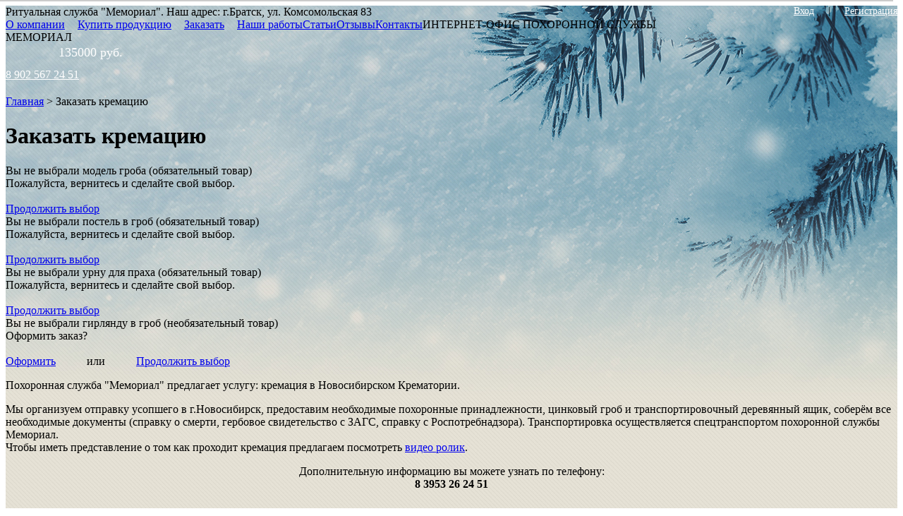

--- FILE ---
content_type: text/html; charset=UTF-8
request_url: https://ritualbratsk.ru/index/cremation/0-6
body_size: 35864
content:
<!DOCTYPE HTML>
<html>
 <head>
 <meta http-equiv="Content-Type" content="text/html; charset=utf-8">
 <title>Кремация человека: организация процедуры</title>
 
 <meta name="keywords" content="ритуальные услуги в братске, мемориал братск, похоронное бюро, кремация, кремирование">
 <meta name="description" content="Организация процедуры кремации человека в Братске. Качественное выполнение всего спектра работ, связанных с организацией похорон.">
 
 
 <!--U1NEWSTYLES1Z--><!--<meta name="viewport" content="width=device-width, initial-scale=1.0, maximum-scale=1.0">-->



<!-- Google Analytics counter -->
<!--<script type="text/javascript">

var _gaq = _gaq || [];
_gaq.push(['_setAccount', 'UA-46478025-1']);
_gaq.push(['_trackPageview']);

(function() {
var ga = document.createElement('script'); ga.type = 'text/javascript'; ga.async = true;
ga.src = ('https:' == document.location.protocol ? 'https://' : 'http://') + 'stats.g.doubleclick.net/dc.js';
var s = document.getElementsByTagName('script')[0]; s.parentNode.insertBefore(ga, s);
})();

ga('require', 'ecommerce');

</script>-->
<!-- /Google Analytics counter -->

<!-- Global site tag (gtag.js) - Google Analytics -->
<script async src="https://www.googletagmanager.com/gtag/js?id=UA-46478025-1"></script>
<script>
 window.dataLayer = window.dataLayer || [];
 function gtag(){dataLayer.push(arguments);}
 gtag('js', new Date());
 
 gtag('config', 'UA-46478025-1');
</script>


<!-- колл трекинг zadarma.com -->
<script>(function(w, c){(w[c]=w[c]||[]).push(function(){new zTracker({"id":"1ef0b08c18e1c90c675bbd4263afc4122328","metrics":{"metrika":"23175637","ga":"UA-46478025-1"},"domain":"ritualbratsk.ru"});});})(window, "zTrackerCallbacks");</script>
<script async id="zd_ct_phone_script" src="https://my.zadarma.com/js/ct_phone.min.js"></script>




<link type="text/css" rel="StyleSheet" href="/_st/my.css?v=1.1" />

<!-- Add fancyBox main CSS files -->
<link rel="stylesheet" type="text/css" href="/fancybox/source/jquery.fancybox.css?v=2.1.4">

<!-- Add jQuery library -->
<script type="text/javascript" src="/fancybox/lib/jquery-1.9.0.min.js"></script>
<!-- Add mousewheel plugin (this is optional) -->
<script type="text/javascript" src="/fancybox/lib/jquery.mousewheel-3.0.6.pack.js"></script>

<script>(function(w,d,k){w['r7k12']=w['r7k12']||[];var s=d.createElement('script');s.async=1;s.src='https://r7k12.ru/scripts/'+k+'/counter.js';s.type='application/javascript';d.head.appendChild(s);})(window,document,'7baa0382ca7138a5d6755d53ab7687ae');r7k12.push({hit:'pageview'});</script>


<!-- Put this script tag to the <head> of your page -->
<script type="text/javascript" src="//vk.com/js/api/openapi.js?144"></script>





<meta name="viewport" content="width=device-width, initial-scale=1.0, maximum-scale=1.0">

<style>
 .N1_toplessCont_MOB {width:950px; margin:0 auto; margin-bottom:25px; padding:25px; background:url(/new1/w40.png); border-radius:0 0 6px 6px;}
 
 .N1_input1 {height:auto; margin-bottom:-40px;}
 
 /* БЛАГОУСТРОЙСТВО */
 #ffotos1-1, #ffotos1-2, #ffotos1-3, #ffotos2-1, #ffotos2-2, #ffotos2-3 {margin-top:35px;}
 .ffoto1, .ffoto2, .ffoto3 {float:left; width:314px; margin:1px;}
 /**/
 
</style>







<!-- Pixel -->
<script type="text/javascript">
 (function (d, w) {
 var n = d.getElementsByTagName("script")[0],
 s = d.createElement("script");
 s.type = "text/javascript";
 s.async = true;
 s.src = "https://qoopler.ru/index.php?ref="+d.referrer+"&page=" + encodeURIComponent(w.location.href);
 n.parentNode.insertBefore(s, n);
 })(document, window);
</script>
<!-- /Pixel -->




<style>/**/</style><!--/U1NEWSTYLES1Z-->
 
 
 
 <script>
 !function(f,b,e,v,n,t,s)
 {if(f.fbq)return;n=f.fbq=function(){n.callMethod?
 n.callMethod.apply(n,arguments):n.queue.push(arguments)};
 if(!f._fbq)f._fbq=n;n.push=n;n.loaded=!0;n.version='2.0';
 n.queue=[];t=b.createElement(e);t.async=!0;
 t.src=v;s=b.getElementsByTagName(e)[0];
 s.parentNode.insertBefore(t,s)}(window, document,'script',
 'https://connect.facebook.net/en_US/fbevents.js');
 fbq('init', '1008189799561394');
 fbq('track', 'PageView');
 </script>
 <noscript><img height="1" width="1" style="display:none"
 src="https://www.facebook.com/tr?id=1008189799561394&ev=PageView&noscript=1"
 /></noscript>
 
 
	<link rel="stylesheet" href="/.s/src/base.min.css?v=221608" />
	<link rel="stylesheet" href="/.s/src/layer7.min.css?v=221608" />

	<script src="/.s/src/jquery-1.12.4.min.js"></script>
	
	<script src="/.s/src/uwnd.min.js?v=221608"></script>
	<script src="//s743.ucoz.net/cgi/uutils.fcg?a=uSD&ca=2&ug=999&isp=1&r=0.959014214073392"></script>
	<link rel="stylesheet" href="/.s/src/ulightbox/ulightbox.min.css" />
	<script src="/.s/src/ulightbox/ulightbox.min.js"></script>
	<script async defer src="https://www.google.com/recaptcha/api.js?onload=reCallback&render=explicit&hl=ru"></script>
	<script>
/* --- UCOZ-JS-DATA --- */
window.uCoz = {"layerType":7,"country":"US","module":"index","ssid":"613032477074423141164","language":"ru","site":{"domain":"ritualbratsk.ru","host":"ritualbratsk.ucoz.ru","id":"0ritualbratsk"},"sign":{"7254":"Изменить размер","7251":"Запрошенный контент не может быть загружен. Пожалуйста, попробуйте позже.","3125":"Закрыть","3238":"Опции","7253":"Начать слайд-шоу","5255":"Помощник","10075":"Обязательны для выбора","7287":"Перейти на страницу с фотографией.","5458":"Следующий","7252":"Предыдущий","210178":"Замечания"},"uLightboxType":1};
/* --- UCOZ-JS-CODE --- */
function loginPopupForm(params = {}) { new _uWnd('LF', ' ', -250, -100, { closeonesc:1, resize:1 }, { url:'/index/40' + (params.urlParams ? '?'+params.urlParams : '') }) }
function reCallback() {
		$('.g-recaptcha').each(function(index, element) {
			element.setAttribute('rcid', index);
			
		if ($(element).is(':empty') && grecaptcha.render) {
			grecaptcha.render(element, {
				sitekey:element.getAttribute('data-sitekey'),
				theme:element.getAttribute('data-theme'),
				size:element.getAttribute('data-size')
			});
		}
	
		});
	}
	function reReset(reset) {
		reset && grecaptcha.reset(reset.previousElementSibling.getAttribute('rcid'));
		if (!reset) for (rel in ___grecaptcha_cfg.clients) grecaptcha.reset(rel);
	}
/* --- UCOZ-JS-END --- */
</script>

	<style>.UhideBlock{display:none; }</style>
	<script type="text/javascript">new Image().src = "//counter.yadro.ru/hit;noadsru?r"+escape(document.referrer)+(screen&&";s"+screen.width+"*"+screen.height+"*"+(screen.colorDepth||screen.pixelDepth))+";u"+escape(document.URL)+";"+Date.now();</script>
</head>
 
 <!--U1PREFIXB1Z--><!-- Add menu js-script -->
<!-- <script type="text/javascript" src="/js/rmenu.js"></script> -->

<!-- F1call widget -->
<script>
 /*
(function() {
var config = {
API_BASE: "http://connect.f1call.com",
PROJECT_NAME: "F1call"
};

if (typeof window[config.PROJECT_NAME] === 'undefined' && typeof CallPluginInitObject === 'undefined') {
window['CallPluginInitObject'] = config;

var s = document.createElement('script');
s.type = 'text/javascript';
s.async = true;
s.src = config.API_BASE + '/static/api.js';
var x = document.getElementsByTagName('head')[0];
x.appendChild(s);
}
else
console.log(config.PROJECT_NAME + " is already defined.");
})();
*/
</script>



<script type="text/javascript" async="" src="//www.google-analytics.com/ga.js"></script>


<script>
 $('.fastw').fancybox({
 nextEffect: 'none',
 prevEffect: 'none',
 scrolling: 'no',
 mouseWheel: false,
 arrows: true
 });
 $('.fancybox').fancybox({
 nextEffect: 'none',
 prevEffect: 'none',
 scrolling: 'no',
 mouseWheel: false,
 arrows: true
 });
 //функция закрытия текущего активного всплывающего окна
 function clsW() {
 $.fancybox.close();
 }
</script>
<script>
 //окно Заявка на звонок
 $('.backcall').fancybox({
 nextEffect: 'none',
 prevEffect: 'none',
 scrolling: 'no',
 mouseWheel: false,
 arrows: false
 });
 $('.allimgs').fancybox({
 });
</script>


<script src="/js/jquery.cookie.js" type="text/javascript"></script>


<script>
 function showFullSt(N) {
 document.getElementById('fullSt'+N).style.display = "";
 }
 function hideFullSt(N) {
 document.getElementById('fullSt'+N).style.display = "none";
 }
</script>



<script>
 /* ITEMS SCRIPTS */
 function iover(THIS, TH) {
 var f2 = TH;
 var f2o = f2.replace('.jpg','_1.jpg');
 THIS.getElementsByTagName('img')[0].src = f2o;
 }
 function iout(THIS, TH) {
 THIS.getElementsByTagName('img')[0].src = TH;
 }
 
 function buildSmallFotos(ID, TH, N) {
 var f2 = TH;
 var f2o = f2.replace('.jpg','_'+(N-1)+'.jpg');
 document.getElementById('_'+ID+'smallFoto'+N).getElementsByTagName('img')[0].src = f2o;
 }
 function buildMFotos(ID, TH, N) {
 var f2 = TH;
 var f2o = f2.replace('.jpg','_'+(N-1)+'.jpg');
 document.getElementById('_'+ID+'MFoto'+N).getElementsByTagName('img')[0].src = f2o;
 }
 function buildBigFotos(ID, TH, N) {
 var f2 = TH;
 var f2o = f2.replace('.jpg','_'+(N-1)+'.jpg');
 document.getElementById('_'+ID+'bigFoto'+N).getElementsByTagName('img')[0].src = f2o;
 }
 function sError(THIS) {
 THIS.parentNode.style.display='none';
 }
 function chooseFoto(ID,N) {
 document.getElementById('_'+ID+'smallFoto1').style.borderColor = "#a6a6a6";
 if (document.getElementById('_'+ID+'smallFoto2')) {document.getElementById('_'+ID+'smallFoto2').style.borderColor = "#a6a6a6";}
 if (document.getElementById('_'+ID+'smallFoto3')) {document.getElementById('_'+ID+'smallFoto3').style.borderColor = "#a6a6a6";}
 
 document.getElementById('_'+ID+'smallFoto'+N).style.borderColor = "red";
 
 document.getElementById('_'+ID+'MFoto1').style.display = "none";
 if (document.getElementById('_'+ID+'MFoto2')) {document.getElementById('_'+ID+'MFoto2').style.display = "none";}
 if (document.getElementById('_'+ID+'MFoto3')) {document.getElementById('_'+ID+'MFoto3').style.display = "none";}
 
 document.getElementById('_'+ID+'MFoto'+N).style.display = "block";
 }
 
 //функция при наведении мыши на просматриваемую картинку в окне
 function mover(ID,N) {
 document.getElementById('_'+ID+'bigFoto'+N).style.display = 'block';
 }
 //функция при движении мыши над просматриваемой картинкой в окне (скроллинг увеличенной картинки)
 function mmove(e, ID, N) {
 //позиция курсора мыши
 var mpos = window.event || e;
 var mposX = mpos.clientX;
 var mposY = mpos.clientY;
 //позиция элемента без учёта прокрутки
 var box = document.getElementById('_'+ID+'bigFoto'+N).getBoundingClientRect();
 var posX = mposX - box.left;
 var posY = mposY - box.top;
 var mLeft = 0;
 mLeft = -(posX * 0.7);
 var mTop = 0;
 mTop = -(posY * 0.7);
 document.getElementById('_'+ID+'bigFoto'+N).getElementsByTagName('img')[0].style.marginLeft = mLeft+'px';
 document.getElementById('_'+ID+'bigFoto'+N).getElementsByTagName('img')[0].style.marginTop = mTop+'px';
 }
 function mmove2(e, ID, N) {
 //позиция курсора мыши
 var mpos = window.event || e;
 var mposX = mpos.clientX;
 var mposY = mpos.clientY;
 //позиция элемента без учёта прокрутки
 var box = document.getElementById('_'+ID+'bigFoto'+N).getBoundingClientRect();
 var posX = mposX - box.left;
 var posY = mposY - box.top;
 var mLeft = 0;
 mLeft = -(posX * 1.16);
 var mTop = 0;
 mTop = -(posY * 1.16);
 document.getElementById('_'+ID+'bigFoto'+N).getElementsByTagName('img')[0].style.marginLeft = mLeft+'px';
 document.getElementById('_'+ID+'bigFoto'+N).getElementsByTagName('img')[0].style.marginTop = mTop+'px';
 }
 //функция при убирании мыши с просматриваемой картинки в окне
 function mout(THIS) {
 THIS.style.display = "none";
 }
 //функции получения координат элемента
 function getOffset(elem) {
 if (elem.getBoundingClientRect) {
 // "правильный" вариант
 return getOffsetRect(elem);
 } else {
 // пусть работает хоть как-то
 return getOffsetSum(elem);
 }
 }
 function getOffsetSum(elem) {
 var top=0, left=0;
 while(elem) {
 top = top + parseFloat(elem.offsetTop);
 left = left + parseFloat(elem.offsetLeft);
 elem = elem.offsetParent;
 }
 return {top: Math.round(top), left: Math.round(left)};
 }
 function getOffsetRect(elem) {
 var box = elem.getBoundingClientRect(); // (1)
 var body = document.body; // (2)
 var docElem = document.documentElement; // (2)
 var scrollTop = window.pageYOffset || docElem.scrollTop || body.scrollTop; // (3)
 var scrollLeft = window.pageXOffset || docElem.scrollLeft || body.scrollLeft; // (3)
 var clientTop = docElem.clientTop || body.clientTop || 0; // (4)
 var clientLeft = docElem.clientLeft || body.clientLeft || 0; // (4)
 var top = box.top + scrollTop - clientTop; // (5)
 var left = box.left + scrollLeft - clientLeft; // (5)
 return { top: Math.round(top), left: Math.round(left) }; // (5)
 }
 /* при добавлении в корзину */
 function added2basket(ID) {
 //document.getElementById('check'+ID).style.display = 'block';
 //document.getElementById('sBtn'+ID).innerHTML = 'ОТМЕНИТЬ';
 }
 /* при отмене из корзины */
 /*function cancelFromBasket(ID) {
var i = 0;
var maxi = document.getElementById('basketBody').getElementsByTagName('li').length;
for (i = 0; i < maxi; i++) {
if (document.getElementById('basketBody').getElementsByTagName('li')[i].getElementsByTagName('div')[0].innerHTML == ID) {
document.getElementById('basketBody').getElementsByTagName('li')[i].getElementsByTagName('a')[0].click();
document.getElementById('check'+ID).style.display = 'none';
document.getElementById('sBtn'+ID).innerHTML = 'В КОРЗИНУ';
}
}
}*/
</script><!--/U1PREFIXB1Z-->
 
 
 
 
 
 
 <body>
 <div id="massiv4post"></div>
 
 
 
 
 <div id="wrap">
 
 <!--U1AHEADER1Z--><meta name="yandex-verification" content="bb32e87677fdc10d" />

<meta name="facebook-domain-verification" content="47p8r0gjgi3tqv9puqufhxfoflzarz" />

<!-- Facebook Pixel Code --> 
<script> 
 !function(f,b,e,v,n,t,s) 
 {if(f.fbq)return;n=f.fbq=function(){n.callMethod? 
 n.callMethod.apply(n,arguments):n.queue.push(arguments)}; 
 if(!f._fbq)f._fbq=n;n.push=n;n.loaded=!0;n.version='2.0'; 
 n.queue=[];t=b.createElement(e);t.async=!0; 
 t.src=v;s=b.getElementsByTagName(e)[0]; 
 s.parentNode.insertBefore(t,s)}(window, document,'script', 'https://connect.facebook.net/en_US/fbevents.js'); 
 fbq('init', '3002218730099486'); 
 fbq('track', 'PageView'); 
</script> 
<noscript><img height="1" width="1" style="display:none" src="https://www.facebook.com/tr?id=3002218730099486&ev=PageView&noscript=1"/></noscript> 
<!-- End Facebook Pixel Code -->



<link rel="stylesheet" href="https://cdn.envybox.io/widget/cbk.css">
<script type="text/javascript" src="https://cdn.envybox.io/widget/cbk.js?wcb_code=740bd32759884d5df186c7ab05935018" charset="UTF-8" async></script>




<!-- Begin LeadBack code {literal} -->
<!--
<script>
var _emv = _emv || [];
_emv['campaign'] = '36bddf5b1a3c24d4b23a1aa8';

(function() {
var em = document.createElement('script'); em.type = 'text/javascript'; em.async = true;
em.src = ('https:' == document.location.protocol ? 'https://' : 'http://') + 'leadback.ru/js/leadback.js';
var s = document.getElementsByTagName('script')[0]; s.parentNode.insertBefore(em, s);
})();
</script>
-->
<!-- End LeadBack code {/literal} -->






<!-- Add mousewheel plugin (this is optional) -->
<script type="text/javascript" src="/fancybox/lib/jquery.mousewheel-3.0.6.pack.js"></script>
<!-- Add fancyBox main JS files -->
<script type="text/javascript" src="/fancybox/source/jquery.fancybox.js?v=2.1.4"></script>

<!--
<style>
.N1_toplessContInside2 {width:988px/*1100px*/; margin-top:10px; margin-left:10px; overflow-x:hidden; border:1px solid red;}
.N1_itemsContInside {width:728px/*800px*/; overflow-x:hidden; border:1px solid red;}
.N1_itemsContInside2 {width:928px/*1000px*/; overflow-x:hidden; border:1px solid red;}
</style>
-->


<style>
 .N1_toplessContInside2 {width:988px/*1100px*/; margin-top:10px; margin-left:10px; overflow-x:hidden;}
 .N1_itemsContInside {width:728px/*800px*/; overflow-x:hidden;}
 .N1_itemsContInside2 {width:1000px; overflow-x:hidden;}
 
 .N1_toplessContInside {width:980px; overflow-x:hidden;}
 
 /* быстро убрать (скрыть) кнопку левого меню "Видео о нас" и "Фото на памятник" */
 #N1_lmenu2 .N1_lmenusP4 {display:none;}
 #N1_lmenu2 .N1_lmenusP6 {display:none;}
 
 /*ВРЕМЕННО (пока эти стили кэшируются) */
 
 #N1_topBtn6 {float:left; width:135px; height:70px; background:url(/new1/topBtn6.png);}
 #N1_topBtn6:hover {background-position:0 -70px;}
 
</style>


<!-- N1_header -->

<div id="N1_topLine">
 <div id="N1_topLineCont">
 <div class="addr" style="float:left;" itemscope itemtype="http://schema.org/Organization">
 <span itemprop="name">Ритуальная служба "Мемориал".</span> Наш адрес: 
 <span itemprop="address" itemscope itemtype="http://schema.org/PostalAddress">
 <span itemprop="addressLocality">г.Братск</span>, 
 <span itemprop="streetAddress">ул. Комсомольская 83</span>
 </span>
 <meta itemprop="telephone" content="8 800 333 80 91" />
 </div>
 <div style="float:right; width:400px; text-align:right; font-size:14px;">
 
 <a style="color:#fff;" href="/index/1">Вход</a> &nbsp;&nbsp;&nbsp; | &nbsp;&nbsp;&nbsp;
 <a style="color:#fff;" href="/index/3">Регистрация</a>
 
 </div>
 <div style="clear:both;"></div>
 <div style="display:none; float:right; width:235px;">
 Выберите город: &nbsp;&nbsp;
 <div id="N1_chooseTownBlock">
 <div id="N1_townsToChoose">
 <div class="N1_aTown" onclick="pickTown(this);">Братск</div>
 <div class="N1_aTown" onclick="pickTown(this);">Падун</div>
 <div class="N1_aTown" onclick="pickTown(this);">Гидростроитель</div>
 <div class="N1_aTown" onclick="pickTown(this);">Другой город</div>
 </div>
 <div id="N1_chosenTown" onclick="openTowns();"></div>
 </div>
 <script>
 if (!$.cookie("chosenTown")) {
 $.cookie("chosenTown", "Братск", {expires:7, path:"/"});
 }
 document.getElementById('N1_chosenTown').innerHTML = $.cookie("chosenTown");
 function pickTown(THIS) {
 $.cookie("chosenTown", THIS.innerHTML, {expires:7, path:"/"});
 document.getElementById('N1_chosenTown').innerHTML = THIS.innerHTML;
 closeTowns();
 }
 function openTowns() {
 if (document.getElementById('N1_townsToChoose').style.display == "") {
 document.getElementById('N1_townsToChoose').style.display = "none";
 }
 if (document.getElementById('N1_townsToChoose').style.display == "none") {
 document.getElementById('N1_townsToChoose').style.display = "block";
 } else {
 closeTowns();
 }
 }
 function closeTowns() {
 document.getElementById('N1_townsToChoose').style.display = "none";
 }
 document.onclick = function(ev) {
 //alert(ev.target.id);
 if (document.getElementById('N1_townsToChoose').style.display != "none") {
 if ( (ev.target != document.getElementById('N1_townsToChoose')) && (ev.target != document.getElementById('N1_chosenTown')) ) {
 closeTowns();
 }
 }
 }
 </script>
 </div>
 <div style="clear:both;"></div>
 </div>
</div>

<div id="N1_header">
 <div id="N1_menuContMOB"></div>
 <div id="N1_menuCont">
 <div id="N1_basket">
 <div id="shop-basket"><a href="/shop/checkout" style="color:#fff;">
 <div style="position:absolute; width:115px; height:40px; font-size:18px; color:#fff; line-height:40px; margin-left:75px; margin-top:28px; overflow:hidden;">
 
 <span id="basketSumm">0 руб.</span>
 
 </div>
</a>

<script type="text/javascript" language="javascript"><!--
 var lock_buttons = 0;
 function clearBasket(){
 if(lock_buttons) return false; else lock_buttons = 1;
 var el = $('#shop-basket');
 if(el.length){ var g=document.createElement("div"); $(g).addClass('myWinGrid').attr("id",'shop-basket-fade').css({"left":"0","top":"0","position":"absolute","border":"#CCCCCC 1px solid","width":$(el).width()+'px',"height":$(el).height()+'px',"z-index":5}).hide().bind('mousedown',function(e){e.stopPropagation();e.preventDefault();_uWnd.globalmousedown();}).html('<div class="myWinLoad" style="margin:5px;"></div>'); $(el).append(g); $(g).show(); }
 _uPostForm('',{type:'POST',url:'/shop/basket',data:{'mode':'clear'}});
 return false;
 }
 function removeBasket(id){
 if(lock_buttons) return false; else lock_buttons = 1;
 $('#basket-item-'+id+' .sb-func').removeClass('remove').addClass('myWinLoadS').attr('title','');
 _uPostForm('',{type:'POST',url:'/shop/basket',data:{'mode':'del', 'id':id}});
 return false;
 }
 function add2BasketMass(id,pref){
 var ordersArray = new Array();
 ordersArray = id.split('-');
 var maxo = ordersArray.length;
 for (var o = 0; o < maxo; o++) {
 id = ordersArray[o];
 /*alert('adding '+id+' in '+ooo*1000+' ms');*/
 setTimeout(add2Basket, o*450, id, pref);
 if (o == (maxo-1)) {
 setTimeout(gotoCheckout, o*500*2);
 }
 }
 return false;
 }
 
 function gotoCheckout() {
 document.getElementById('checkout_btn').click();
 }
 function add2Basket(id,pref){
 if (document.getElementById('mBtnAdd'+id)) {document.getElementById('mBtnAdd'+id).style.display = 'none';}
 if (document.getElementById('mBtnCancel'+id)) {document.getElementById('mBtnCancel'+id).style.display = 'block';}
 if (document.getElementById('check'+id)) {document.getElementById('check'+id).style.display = 'block';}
 if (document.getElementById('sBtnAdd'+id)) {document.getElementById('sBtnAdd'+id).style.display = 'none';}
 if (document.getElementById('sBtnCancel'+id)) {document.getElementById('sBtnCancel'+id).style.display = 'block';}
 
 if(lock_buttons) return false; else lock_buttons = 1; 
 var opt = new Array(); 
 var err_msg = ''; 
 $('#b'+pref+'-'+id+'-basket').attr('disabled','disabled'); 
 $('#'+pref+'-'+id+'-basket').removeClass('done').removeClass('err').removeClass('add').addClass('wait').attr('title',''); 
 $('#'+pref+'-'+id+'-options-selectors').find('input:checked, select').each(function(){ 
 opt.push(this.id.split('-')[3]+(this.value !== '' ? '-'+this.value :'')); 
 
 if(this.value !== ''){ 
 opt.push(this.id.split('-')[3]+(this.value !== '' ? '-'+this.value :'')); 
 }else{ 
 err_msg += '<li>'+$(this).parent().parent().find('span.opt').html().replace(':', '')+'</li>'; 
 } 
 }); 
 
 if(err_msg == ''){ 
 _uPostForm('',{type:'POST',url:'/shop/basket',data:{'mode':'add', 'id':id, 'pref':pref, 'opt':opt.join(':'), 'cnt':$('#q'+pref+'-'+id+'-basket').attr('value')}}); 
 ga_event('basket_add'); 
 }else{ 
 lock_buttons = 0; 
 shop_alert('<div class="MyWinError">Опции<ul>'+err_msg+'</ul>обязательны для выбора</div>','Замечания','warning',350,100,{tm:8000,align:'left',icon:'//s101.ucoz.net/img/icon/warning.png', 'onclose': function(){ $('#b'+pref+'-'+id+'-basket').removeAttr('disabled'); $('#'+pref+'-'+id+'-basket').removeClass('wait').addClass('add'); }}); 
 } 
 return false; 
 }
 function cancelFromBasket(ID) {
 var i = 0;
 var maxi = document.getElementById('basketBody').getElementsByTagName('li').length;
 for (i = 0; i < maxi; i++) {
 if (document.getElementById('basketBody').getElementsByTagName('li')[i].getElementsByTagName('div')[0].innerHTML == ID) {
 var ID2 = document.getElementById('basketBody').getElementsByTagName('li')[i].getElementsByTagName('div')[1].innerHTML;
 
 removeBasket(ID2);
 
 if (document.getElementById('mBtnAdd'+ID)) {document.getElementById('mBtnAdd'+ID).style.display = 'block';}
 if (document.getElementById('mBtnCancel'+ID)) {document.getElementById('mBtnCancel'+ID).style.display = 'none';}
 if (document.getElementById('check'+ID)) {document.getElementById('check'+ID).style.display = 'none';}
 if (document.getElementById('sBtnAdd'+ID)) {document.getElementById('sBtnAdd'+ID).style.display = 'block';}
 if (document.getElementById('sBtnCancel'+ID)) {document.getElementById('sBtnCancel'+ID).style.display = 'none';}
 }
 }
 }
 
 
 function buyNow(id,pref){
 if(lock_buttons) return false; else lock_buttons = 1;
 var opt = new Array();
 $('#b'+pref+'-'+id+'-buynow').attr('disabled','disabled');
 $('#'+pref+'-'+id+'-buynow').removeClass('done').removeClass('err').removeClass('now').addClass('wait').attr('title','');
 $('#'+pref+'-'+id+'-options').find('input:checked, select').each(function(){ opt.push(this.id.split('-')[3]+(parseInt(this.value) ? '-'+this.value :''));});
 _uPostForm('',{type:'POST',url:'/shop/basket',data:{'mode':'add', 'id':id, 'pref':pref, 'opt':opt.join(':'), 'cnt':$('#q'+pref+'-'+id+'-basket').attr('value'), 'now':1}});
 return false;
 }
 $('#cart-content').css('opacity',.95);
 $('#cart-box').bind('click', function() {
 /*$('#cart-content').show(300); 
//$('#cart-box').bind('mouseleave', function() {
//$('#cart-content').hide(300);
//});*/
 gotoCheckout();
 });
 //--></script></div>
 </div>
 <div id="N1_menu">
 <a href="/"><div id="N1_menuHomebtn"></div></a>
 <a id="mobMenuBtn" style="display:none;" href="javascript://" onclick="mobMenuClick();">МЕНЮ САЙТА</a>
 <div id="nav-box">
 <img src="/new1/mobClose.png" style="display:none;" class="mobMenuClose" onclick="mobMenuClick();">
 <div id="catmenu">
 <div id="uMenuDiv1" class="uMenuV" style="position:relative;"><ul class="uMenuRoot">
<li style="position:relative;"><div class="umn-tl"><div class="umn-tr"><div class="umn-tc"></div></div></div><div class="umn-ml"><div class="umn-mr"><div class="umn-mc"><div class="uMenuItem"><div class="uMenuArrow"></div><a href="/index/about/0-2"><span>О компании</span></a></div></div></div></div><div class="umn-bl"><div class="umn-br"><div class="umn-bc"><div class="umn-footer"></div></div></div></div><ul style="display:none;">
<li><div class="uMenuItem"><a href="/news"><span>Новости</span></a></div></li>
<li><div class="uMenuItem"><a href="/publ/1"><span>Книга памяти</span></a></div></li>
<li><div class="uMenuItem"><a href="/load"><span>Видео о нас</span></a></div></li>
<li><div class="uMenuItem"><a href="/index/vakansii/0-14"><span>Вакансии</span></a></div></li>
<li><div class="uMenuItem"><a href="/index/foto_na_pamyatnik/0-29"><span>Фото на памятник</span></a></div></li>
<li><div class="uMenuItem"><a href="http://ritualbratsk.ru/index/onlajn_transljacija/0-37"><span>Онлайн-трансляция</span></a></div></li></ul></li>
<li style="position:relative;"><div class="umn-tl"><div class="umn-tr"><div class="umn-tc"></div></div></div><div class="umn-ml"><div class="umn-mr"><div class="umn-mc"><div class="uMenuItem"><div class="uMenuArrow"></div><a href="/shop/pamyatniki"><span>Купить продукцию</span></a></div></div></div></div><div class="umn-bl"><div class="umn-br"><div class="umn-bc"><div class="umn-footer"></div></div></div></div><ul style="display:none;">
<li><div class="uMenuItem"><a href="/shop/pamyatniki"><span>Памятники</span></a></div></li>
<li><div class="uMenuItem"><a href="/shop/granitnye-kompleksy"><span>Комплексы</span></a></div></li>
<li><div class="uMenuItem"><a href="/shop/fotokeramika"><span>Фотокерамика</span></a></div></li>
<li><div class="uMenuItem"><a href="/shop/groby"><span>Гробы</span></a></div></li>
<li><div class="uMenuItem"><a href="/shop/posteli-v-grob"><span>Постели в гроб</span></a></div></li>
<li><div class="uMenuItem"><a href="/shop/venki-i-korziny"><span>Венки и корзины</span></a></div></li>
<li><div class="uMenuItem"><a href="/shop/odezhda"><span>Одежда</span></a></div></li>
<li><div class="uMenuItem"><a href="/shop/cerkovnaya-utvar"><span>Церковная утварь</span></a></div></li>
<li><div class="uMenuItem"><a href="/shop/ogradki"><span>Оградки</span></a></div></li>
<li><div class="uMenuItem"><a href="/shop/stoly-i-lavki"><span>Столы и лавки</span></a></div></li>
<li><div class="uMenuItem"><a href="/shop/knigi"><span>Книги</span></a></div></li>
<li><div class="uMenuItem"><a href="/shop/predzakaz"><span>Предзаказ -30%</span></a></div></li></ul></li>
<li style="position:relative;"><div class="umn-tl"><div class="umn-tr"><div class="umn-tc"></div></div></div><div class="umn-ml"><div class="umn-mr"><div class="umn-mc"><div class="uMenuItem"><div class="uMenuArrow"></div><a href="/index/funeral/0-4"><span>Заказать</span></a></div></div></div></div><div class="umn-bl"><div class="umn-br"><div class="umn-bc"><div class="umn-footer"></div></div></div></div><ul style="display:none;">
<li><div class="uMenuItem"><a href="/index/funeral/0-4"><span>Заказать похороны</span></a></div></li>
<li><div class="uMenuItem"><a href="/index/blagoustroystvo/0-5"><span>Заказать благоустройство</span></a></div></li>
<li><div class="uMenuItem"><a href="/index/cremation/0-6"><span>Заказать кремацию</span></a></div></li>
<li><div class="uMenuItem"><a href="/index/gruz_200/0-12"><span>Заказать груз-200</span></a></div></li>
<li><div class="uMenuItem"><a href="/index/zakazat_uborku_mogily/0-36"><span>Заказать уборку могилы</span></a></div></li></ul></li>
<li><div class="umn-tl"><div class="umn-tr"><div class="umn-tc"></div></div></div><div class="umn-ml"><div class="umn-mr"><div class="umn-mc"><div class="uMenuItem"><a href="/stuff/1"><span>Наши работы</span></a></div></div></div></div><div class="umn-bl"><div class="umn-br"><div class="umn-bc"><div class="umn-footer"></div></div></div></div></li>
<li><div class="umn-tl"><div class="umn-tr"><div class="umn-tc"></div></div></div><div class="umn-ml"><div class="umn-mr"><div class="umn-mc"><div class="uMenuItem"><a href="/blog"><span>Статьи</span></a></div></div></div></div><div class="umn-bl"><div class="umn-br"><div class="umn-bc"><div class="umn-footer"></div></div></div></div></li>
<li><div class="umn-tl"><div class="umn-tr"><div class="umn-tc"></div></div></div><div class="umn-ml"><div class="umn-mr"><div class="umn-mc"><div class="uMenuItem"><a href="/gb"><span>Отзывы</span></a></div></div></div></div><div class="umn-bl"><div class="umn-br"><div class="umn-bc"><div class="umn-footer"></div></div></div></div></li>
<li><div class="umn-tl"><div class="umn-tr"><div class="umn-tc"></div></div></div><div class="umn-ml"><div class="umn-mr"><div class="umn-mc"><div class="uMenuItem"><a href="/index/contacts/0-3"><span>Контакты</span></a></div></div></div></div><div class="umn-bl"><div class="umn-br"><div class="umn-bc"><div class="umn-footer"></div></div></div></div></li></ul></div><script>$(function(){_uBuildMenu('#uMenuDiv1',0,document.location.href+'/','uMenuItemA','uMenuArrow',2500);})</script>
 </div>
 </div>
 <script>
 function mobMenuClick() {
 if (document.getElementById('nav-box').style.display) {
 if (document.getElementById('nav-box').style.display == "none") {
 document.getElementById('nav-box').style.display = "block";
 } else {
 document.getElementById('nav-box').style.display = "none";
 }
 } else {
 document.getElementById('nav-box').style.display = "block";
 }
 }
 </script>
 </div>
 <div class="mobClear"></div>
 </div>
 <div id="N1_headerCont">
 <div id="N1_logo">
 <div id="N1_logo1">ИНТЕРНЕТ-ОФИС ПОХОРОННОЙ СЛУЖБЫ</div>
 <div id="N1_logo2">МЕМОРИАЛ</div>
 </div>
 <div class="mobClear"></div>
 <div id="N1_topBtnsCont">
 <!--<span class="loc indexWcontactsW0-3"><div id="N1_topBtn1"></div></span>-->
 
 <a href="javascript://" onclick="$.cookie('showQuestion', '1', {expires:7, path:'/'}); document.getElementById('faq000click').click();">
 <div id="N1_topBtn1"></div>
 </a>
 <a href="/faq" id="faq000click"></a>
 <a href="/index/onlajn_kredit/0-15"><div id="N1_topBtn2"></div></a>
 
 
 <!-- <a href="/index/vopros_juristu/0-35"><div id="N1_topBtn3"></div></a>
 <a href="/gb"><div id="N1_topBtn4"></div></a> -->
 </div>
 <div class="mobClear"></div>
 <div id="N1_tels">
 <div class="telT"><!--Бесплатный звонок по России-->&nbsp;</div>
 <div class="telN">
 <!--8 800 333 80 91-->
 <div style="width:10px; height:17px;"></div>
 
 <span class="zphone"><a href="tel:+79025672451" style="color:#fff;">8 902 567 24 51</a></span>
 
 
 
 </div>
 <!--<div class="telN" style="margin-top:10px;">8 902 567 24 51</div>-->
 
 <!--
 <a href="#showgenerator">
 <div id="N1_topBtn3" style="margin-top:10px; background:url(/new1/topBtn7.png); background-position:0 -39px;"></div>
 </a>
 -->
 
 <!--
 <a href="http://ritualfranchise.ru/" target="_blank">
 <div id="N1_topBtn3" style="margin-top:10px; background:url(/new1/topBtn5_.png); background-position:0 -39px;"></div>
 </a>
 -->
 </div>
 <div class="mobClear"></div>
 </div>
 <div class="mobClear" style="height:20px;"></div>
</div>

<!-- end of N1_header -->





<style>
 
 #wrap {
 /*background: url(/new1/bg3.jpg) no-repeat; background-position:50% 0;*/ /* 1-осень, 2-зима, 3-весна, 4-лето */
 background: url(/new1/bg2.jpg) no-repeat;
 background-position:50% 0;
 
 }
 
 #N1_footerCont {}
 
 .fancybox-close {
 position: absolute;
 top: 5px!important;
 right: 5px!important;
 width: 30px!important;
 height: 30px!important;
 cursor: pointer;
 z-index: 10014;
 background-image:url('/new1/closeIcon.png')!important;
 }
 .fancybox-close:hover {background-position:0 -30px;}
 .fancybox-nav {
 position: absolute;
 top: 50%!important;
 width: 50px!important;
 height: 50px!important;
 cursor: pointer;
 z-index: 10013;
 }
 .fancybox-prev {
 left:-80px!important;
 }
 .fancybox-next {
 right:-80px!important;
 }
 .fancybox-prev span {background-image:url('/new1/lBtn.png')!important; background-position-y:0!important;}
 .fancybox-prev:hover span {background-position-y:-50px!important;}
 .fancybox-next span {background-image:url('/new1/rBtn.png')!important; background-position-y:0!important;}
 .fancybox-next:hover span {background-position-y:-50px!important;}
 
 
 .fancybox-nav span {
 position: absolute;
 top: 50%!important;
 width: 50px!important;
 height: 50px!important;
 margin-top: -25px!important;
 cursor: pointer;
 z-index: 10013;
 visibility: visible!important;
 }
 
 .fancybox-outer {
 position: relative;
 padding: 0!important;
 margin: 0;
 background: url(/new1/back_texture.png)!important;
 color: #444;
 text-shadow: none;
 -webkit-border-radius: 7px;
 -moz-border-radius: 7px;
 border-radius: 7px!important;
 }
 .fancybox-inner {
 padding-right:0px!important;
 overflow:visible!important;
 }
 
 .fancybox-wrap {
 width:auto!important;
 height: auto;
 display: block;
 position: fixed;
 top:25px!important;
 left: 160px;
 overflow: visible;
 }
 
 
 
 .RBfancybox-close {
 position: absolute;
 top: 5px!important;
 right: 5px!important;
 width: 30px!important;
 height: 30px!important;
 cursor: pointer;
 z-index: 10014;
 background-image:url('/new1/closeIcon.png')!important;
 }
 .RBfancybox-close:hover {background-position:0 -30px;}
 .RBfancybox-nav {
 position: absolute;
 top: 50%!important;
 width: 50px!important;
 height: 50px!important;
 cursor: pointer;
 z-index: 10013;
 }
 .RBfancybox-prev {
 left:-80px!important;
 }
 .RBfancybox-next {
 right:-80px!important;
 }
 .RBfancybox-prev span {background-image:url('/new1/lBtn.png')!important; background-position-y:0!important;}
 .RBfancybox-prev:hover span {background-position-y:-50px!important;}
 .RBfancybox-next span {background-image:url('/new1/rBtn.png')!important; background-position-y:0!important;}
 .RBfancybox-next:hover span {background-position-y:-50px!important;}
 
 
 .RBfancybox-nav span {
 position: absolute;
 top: 50%!important;
 width: 50px!important;
 height: 50px!important;
 margin-top: -25px!important;
 cursor: pointer;
 z-index: 10013;
 visibility: visible!important;
 }
 
 .RBfancybox-outer {
 position: relative;
 padding: 0!important;
 margin: 0;
 background: url(/new1/back_texture.png)!important;
 color: #444;
 text-shadow: none;
 -webkit-border-radius: 7px;
 -moz-border-radius: 7px;
 border-radius: 7px!important;
 }
 .RBfancybox-inner {
 padding-right:0px!important;
 overflow:visible!important;
 }
 
 .RBfancybox-wrap {
 width:auto!important;
 height: auto;
 display: block;
 position: fixed;
 top:25px!important;
 left: 160px;
 overflow: visible;
 }
 .RBfancybox-skin {
 background:transparent!important;
 box-shadow:none!important;
 }
 
 
 
 .N1_karta a {text-decoration:underline;}
 .N1_karta .col {float:left; width:300px;}
 
 #message {width:500px;}
 .commFl {width:500px;}
 .securityCode {padding:0!important; padding-left:10px!important; padding-right:10px!important; font-size:18px!important;}
 
 .social-likes {margin-top:25px!important;}
 
 .N1_worksB ul {
 margin-left:0;
 -moz-margin-start:-40px;
 -webkit-margin-before:0;
 -webkit-margin-after:0;
 -webkit-margin-start:0;
 -webkit-margin-end:0;
 -webkit-padding-start:0;}
 .N1_worksB li {list-style-type:none; padding-left:20px;}
 .N1_worksB li:before {color:red; content:"•"; margin-left:-12px; padding-right:5px;}
 
 .N1_worksP ul {
 margin-left:0;
 -moz-margin-start:-40px;
 -webkit-margin-before:0;
 -webkit-margin-after:0;
 -webkit-margin-start:0;
 -webkit-margin-end:0;
 -webkit-padding-start:0;}
 .N1_worksP li {list-style-type:none; padding-left:20px;}
 .N1_worksP li:before {color:red; content:"•"; margin-left:-12px; padding-right:5px;}
 
 /*Kniga*/
 .N1_knigaS {float:left; width:305px; height:175px; margin-top:20px; margin-left:20px; color:#000;}
 .N1_knigaS img {float:left; width:130px;}
 .N1_knigaS .N1_textBlock {float:right; width:155px; height:175px;}
 .N1_knigaS .N1_textBlock .N1_textBlockTitle {width:155px; height:40px; line-height:20px; font-weight:bold; overflow:hidden;}
 .N1_knigaS .N1_textBlock .N1_textBlockDatas {width:155px; height:40px; line-height:40px; font-size:14px; color:#969696; overflow:hidden;}
 .N1_knigaS .N1_textBlock .N1_textBlockText {width:155px; height:90px; line-height:15px; font-size:14px; overflow:hidden;}
 .N1_knigaS .N1_textBlock .N1_textBlockText p {margin:0; padding:0;}
 .N1_knigaB {width:700px; height:230px; margin:10px; margin-top:20px; color:#000; padding-bottom:20px; border-bottom:1px solid #a6a6a6;}
 .N1_knigaB img {float:left; width:175px;}
 .N1_knigaB .N1_textBlock {float:right; width:505px; height:230px;}
 .N1_knigaB .N1_textBlock .N1_textBlockTitle {width:505px; height:20px; line-height:20px; font-size:20px; font-weight:bold; overflow:hidden;}
 .N1_knigaB .N1_textBlock .N1_textBlockDatas {width:505px; height:30px; line-height:30px; font-size:18px; color:#646464; overflow:hidden;}
 .N1_knigaB .N1_textBlock .N1_textBlockPlace {width:505px; height:40px; line-height:40px; font-size:16px; font-weight:bold; overflow:hidden;}
 .N1_knigaB .N1_textBlock .N1_textBlockText {width:505px; height:60px; line-height:20px; font-size:16px; overflow:hidden;}
 .N1_knigaB .N1_textBlock a {line-height:40px; color:#ff2121; font-size:14px; text-decoration:underline; font-style:italic;}
 .N1_knigaB .N1_textBlock .btnA {color:#000; font-size:16px; text-decoration:none; font-style:normal;}
 .N1_knigaB .N1_textBlock .N1_textBlockBtn {width:290px; height:40px; padding-left:40px; line-height:40px; background:url(/new1/knigaBtn.png);}
 .N1_knigaB .N1_textBlock .N1_textBlockBtn:hover {background-position:0 -40px; color:#fff;} 
 .N1_knigaM {float:left; width:125px; height:230px; margin:10px; color:#000;}
 .N1_knigaM img {width:125px; margin-bottom:5px;}
 .N1_knigaM .N1_textBlock {width:125px; height:30px;}
 .N1_knigaM .N1_textBlock .N1_textBlockTitle {width:125px; height:30px; line-height:15px; font-size:14px; overflow:hidden;}
 .N1_knigaM .N1_textBlock a {line-height:30px; color:#ff2121; font-size:14px; text-decoration:underline; font-style:italic;}
 .N1_knigaP {width:700px; height:auto; margin:10px; margin-top:20px; color:#000; margin-bottom:20px;}
 .N1_knigaP img {float:left; width:175px; margin-right:20px; margin-bottom:20px;}
 .N1_knigaP .N1_textBlock {float:right; width:505px; height:auto;}
 .N1_knigaP .N1_textBlock .N1_textBlockTitle {height:20px; line-height:20px; font-size:20px; font-weight:bold; overflow:hidden;}
 .N1_knigaP .N1_textBlock .N1_textBlockDatas {height:30px; line-height:30px; font-size:18px; color:#646464; overflow:hidden;}
 .N1_knigaP .N1_textBlock .N1_textBlockPlace {height:40px; line-height:40px; font-size:16px; font-weight:bold; overflow:hidden;}
 .N1_knigaP .N1_textBlock .N1_textBlockText {height:auto; margin-top:10px; line-height:20px; font-size:16px;}
 .N1_knigaP .N1_textBlock .btnA {color:#000; font-size:16px; text-decoration:none; font-style:normal;}
 .N1_knigaP .N1_textBlock .N1_textBlockBtn {width:290px; height:40px; padding-left:40px; line-height:40px; background:url(/new1/knigaBtn.png);}
 .N1_knigaP .N1_textBlock .N1_textBlockBtn:hover {background-position:0 -40px; color:#fff;} 
 /**/
 .N1_newsB {width:700px; height:auto; margin:10px; margin-top:20px; color:#000; padding-bottom:15px; border-bottom:1px solid #a6a6a6;}
 .N1_newsB img {float:left; width:200px; height:150px; border:1px solid #a6a6a6; border-radius:6px; -moz-border-radius:6px; -webkit-border-radius:6px; -o-border-radius:6px; -khtml-border-radius:6px; behavior:url('/border-radius.htc');}
 .N1_newsB .N1_textBlock {float:right; width:480px;}
 .N1_newsB .N1_textBlock .N1_textBlockTitle {width:480px; height:20px; line-height:20px; font-size:20px; font-weight:bold; overflow:hidden;}
 .N1_newsB .N1_textBlock .N1_textBlockData {width:480px; height:30px; line-height:40px; font-size:16px; color:#969696; overflow:hidden;}
 .N1_newsB .N1_textBlock .N1_textBlockText {width:480px; line-height:20px; font-size:16px; overflow:hidden;}
 .N1_newsB .N1_textBlock .N1_textBlockText a {line-height:20px; font-size:16px; text-decoration:underline; color:#ff2121; font-style:normal;}
 .N1_newsB .N1_textBlock a {line-height:40px; color:#ff2121; font-size:14px; text-decoration:underline; font-style:italic;}
 .N1_newsP {width:700px; height:auto; margin:10px; color:#000;}
 .N1_newsP .N1_textBlockTitle {height:20px; line-height:20px; font-size:20px; overflow:hidden;}
 .N1_newsP .N1_textBlockData {height:50px; line-height:30px; font-size:18px; color:red; overflow:hidden;}
 .N1_newsP img {float:left; width:200px; margin-bottom:20px; border:1px solid #a6a6a6; border-radius:6px; -moz-border-radius:6px; -webkit-border-radius:6px; -o-border-radius:6px; -khtml-border-radius:6px; behavior:url('/border-radius.htc');}
 .N1_newsP .N1_textBlock {float:right; width:480px;}
 .N1_newsP .N1_textBlock .N1_textBlockText {line-height:20px; font-size:16px;}
 .N1_newsP .N1_textBlock .N1_textBlockText a {line-height:20px; font-size:16px; color:#ff2121; text-decoration:underline;}
 /**/
 .N1_statB {width:960px; height:auto; margin:10px; margin-top:20px; color:#000; padding-bottom:15px; border-bottom:1px solid #a6a6a6;}
 .N1_statB img {float:left; width:200px; height:150px; border:1px solid #a6a6a6; border-radius:6px; -moz-border-radius:6px; -webkit-border-radius:6px; -o-border-radius:6px; -khtml-border-radius:6px; behavior:url('/border-radius.htc');}
 .N1_statB .N1_textBlock {float:right; width:740px;}
 .N1_statB .N1_textBlock .N1_textBlockTitle {width:740px; height:30px; line-height:30px; font-size:20px; font-weight:bold; overflow:hidden;}
 .N1_statB .N1_textBlock .N1_textBlockData {width:740px; height:30px; line-height:40px; font-size:16px; color:#969696; overflow:hidden;}
 .N1_statB .N1_textBlock .N1_textBlockText {width:740px; line-height:20px; font-size:16px; overflow:hidden;}
 .N1_statB .N1_textBlock .N1_textBlockText a {line-height:20px; font-size:16px; text-decoration:underline; color:#ff2121; font-style:normal;}
 .N1_statB .N1_textBlock a {line-height:40px; color:#ff2121; font-size:14px; text-decoration:underline; font-style:italic;}
 .N1_statP {width:960px; height:auto; margin:10px; color:#000;}
 .N1_statP .N1_textBlockTitle {height:40px; line-height:30px; font-size:20px; overflow:hidden;}
 .N1_statP img {float:left; width:200px; margin-bottom:20px; border:1px solid #a6a6a6; border-radius:6px; -moz-border-radius:6px; -webkit-border-radius:6px; -o-border-radius:6px; -khtml-border-radius:6px; behavior:url('/border-radius.htc');}
 .N1_statP .N1_textBlock {float:right; width:740px;}
 .N1_statP .N1_textBlock .N1_textBlockText {line-height:20px; font-size:16px;}
 .N1_statP .N1_textBlock .N1_textBlockText img {float:left; width:200px; margin:20px; margin-left:0; border:1px solid #a6a6a6; border-radius:6px; -moz-border-radius:6px; -webkit-border-radius:6px; -o-border-radius:6px; -khtml-border-radius:6px; behavior:url('/border-radius.htc');}
 .N1_statP .N1_textBlock .N1_textBlockText a {line-height:20px; font-size:16px; color:#ff2121; text-decoration:underline;}
 /**/
 .N1_vakB {width:700px; height:auto; min-height:90px; margin-bottom:20px; color:#000; padding-bottom:20px; border-bottom:1px solid #a6a6a6;}
 .N1_vakB .N1_icon {float:left; width:60px; height:60px;}
 .N1_vakB .N1_textBlock {float:right; width:630px; height:auto;}
 .N1_vakB .N1_textBlockTitle {height:40px; line-height:20px; font-size:20px; font-weight:bold; overflow:hidden;}
 /**/
 /**/
 .N1_worksB {float:left; width:225px; height:410px; margin:10px; margin-top:20px; color:#000;}
 .N1_worksB img {width:225px; border-radius:6px; -moz-border-radius:6px; -webkit-border-radius:6px; -o-border-radius:6px; -khtml-border-radius:6px; behavior:url('/border-radius.htc');}
 .N1_worksB .N1_textBlock {width:225px;}
 .N1_worksB .N1_textBlock .N1_textBlockTitle {height:40px; line-height:20px; font-size:20px; margin-top:10px; font-weight:bold; overflow:hidden;}
 .N1_worksB .N1_textBlock .N1_textBlockDatas {height:40px; line-height:40px; font-size:16px; color:#969696; overflow:hidden;}
 .N1_worksB .N1_textBlock .N1_textBlockText {max-height:120px; line-height:20px; font-size:16px; overflow:hidden;}
 .N1_worksB .N1_textBlock .N1_textBlockText a {line-height:20px; font-size:16px; text-decoration:underline; color:#ff2121; font-style:normal;}
 .N1_worksB .N1_textBlock a {line-height:40px; color:#ff2121; font-size:14px; text-decoration:underline; font-style:italic;}
 .N1_worksP {width:960px; height:auto; margin:10px; color:#000;}
 .N1_worksP .N1_dopFoto {float:left; width:200px; height:150px; margin-left:0; margin-right:20px; margin-top:20px; border:1px solid #a6a6a6; border-radius:6px; -moz-border-radius:6px; -webkit-border-radius:6px; -o-border-radius:6px; -khtml-border-radius:6px; behavior:url('/border-radius.htc');}
 .N1_worksP .N1_textBlockTitle {height:40px; line-height:20px; font-size:20px; font-weight:bold; overflow:hidden;}
 .N1_worksP .lenta {width:225px; height:30px; padding-left:20px; margin-left:-20px; line-height:27px; font-size:20px; color:#fff; background:url(/new1/do_i_posle.png) no-repeat;}
 .N1_worksP img {float:left; width:200px; margin-bottom:20px; border-radius:6px; -moz-border-radius:6px; -webkit-border-radius:6px; -o-border-radius:6px; -khtml-border-radius:6px; behavior:url('/border-radius.htc');}
 .N1_worksP .N1_textBlock {float:right; width:290px; margin-top:50px;}
 .N1_worksP .N1_textBlock .N1_textBlockText {line-height:20px; font-size:16px; margin-bottom:15px;}
 .N1_worksP .N1_textBlock .N1_textBlockText img {float:left; width:200px; margin:20px; margin-left:0; border:1px solid #a6a6a6; border-radius:6px; -moz-border-radius:6px; -webkit-border-radius:6px; -o-border-radius:6px; -khtml-border-radius:6px; behavior:url('/border-radius.htc');}
 .N1_worksP .N1_textBlock .N1_textBlockText a {line-height:20px; font-size:16px; color:#ff2121; text-decoration:underline;}
 .N1_worksP .status1 {padding-left:40px; line-height:30px; font-size:18px; font-weight:bold; background:url(/new1/works1.png) no-repeat;}
 .N1_worksP .status2 {padding-left:40px; line-height:30px; font-size:18px; font-weight:bold; background:url(/new1/works2.png) no-repeat;}
 .N1_worksP .ordBtn {width:280px; height:40px; margin-top:25px; line-height:40px; color:#fff; font-size:18px; background:url(/new1/emptyBtn2.png); text-align:center;}
 /**/
 .N1_videoB {width:700px; height:auto; margin:10px; margin-top:5px; color:#000; padding-bottom:20px; border-bottom:1px solid #a6a6a6;}
 .N1_videoB .N1_screen {position:absolute; width:75px; height:75px; z-index:15; background:url(/new1/playBtn.png) no-repeat; margin-left:172px; margin-top:120px;}
 .N1_videoB img {float:left;}
 .N1_videoB .N1_textBlock {float:right; width:260px;}
 .N1_videoB .N1_textBlock .N1_textBlockTitle {height:40px; line-height:20px; font-size:20px; margin-bottom:15px; font-weight:bold; overflow:hidden;}
 .N1_videoB .N1_textBlock .N1_textBlockText {line-height:20px; font-size:16px; overflow:hidden;}
 .N1_videoB .N1_textBlock .N1_textBlockText a {line-height:20px; font-size:16px; text-decoration:underline; color:#ff2121; font-style:normal;}
 .N1_videoB .N1_textBlock a {line-height:40px; color:#ff2121; font-size:14px; text-decoration:underline; font-style:italic;}
 .N1_videoP {width:700px; height:auto; margin:10px; color:#000;}
 .N1_videoP .N1_textBlockTitle {height:35px; line-height:20px; font-size:20px; font-weight:bold; overflow:hidden;}
 .N1_videoP .N1_textBlock {}
 .N1_videoP .N1_textBlock .N1_textBlockText {line-height:20px; font-size:16px;}
 .N1_videoP .N1_textBlock .N1_textBlockText a {line-height:20px; font-size:16px; color:#ff2121; text-decoration:underline;}
 .N1_videoM {float:left; width:220px; height:275px; margin:10px; color:#000; display:none;}
 .N1_videoM .N1_screen {position:absolute; width:50px; height:50px; z-index:15; background:url(/new1/playBtn2.png) no-repeat; margin-left:85px; margin-top:58px;}
 .N1_videoM img {width:220px;}
 .N1_videoM .N1_textBlockTitle {height:40px; line-height:20px; margin:10px 0; font-size:20px; font-weight:bold; overflow:hidden;}
 .N1_videoM a {line-height:20px; font-size:16px; color:#ff2121; text-decoration:underline;}
 /**/
 #pagesBlock1 {text-align:center; margin:15px auto;}
 #pSelector {text-align:center; margin:15px auto;}
 .swchItem {height:50px; line-height:50px; font-size:18px; padding:0 6px;}
 .swchItemDots {height:50px; line-height:50px; font-size:18px; padding:0 6px;}
 .swchItemA {height:50px; line-height:50px; font-size:18px; padding:0 6px; color:red;}
 .swchL {float:left; width:50px; height:50px; background:url('/new1/lBtn.png');}
 .swchL:hover {background-position:0 -50px;}
 .swchR {float:right; width:50px; height:50px; background:url('/new1/rBtn.png');}
 .swchR:hover {background-position:0 -50px;}
 /**/
 #N1_chooseTownBlock {float:right; width:135px; height:110px; margin-top:4px; line-height:22px; cursor:pointer;}
 #N1_townsToChoose {position:absolute; z-index:29; display:none; width:120px; height:88px; margin-top:20px; padding-left:10px; line-height:22px; background:#5a5a5a; color:#fff; border-radius:0 0 4px 4px;}
 .N1_aTown:hover {color:red;}
 #N1_chosenTown {position:absolute; width:120px; height:22px; padding-left:10px; border-radius:4px; background:url(/new1/arr2.png) no-repeat right #5a5a5a; color:#fff;}
 /**/
 .N1_FAQ {width:950px; height:auto;}
 .N1_FAQ .N1_Q {line-height:30px; font-size:18px;}
 .N1_FAQ .N1_Q a {color:red; font-weight:bold;}
 .N1_FAQ .N1_A {line-height:20px; padding-left:20px; margin-bottom:30px;}
 
 
</style>







<!--/U1AHEADER1Z-->
 
 <div id="N1_hleb">
 <a href="https://ritualbratsk.ru/">Главная</a> > Заказать кремацию
 </div>
 <div class="N1_lineTitle">
 <div class="N1_lineTitleLable">
 <h1>Заказать кремацию</h1>
 </div>
 </div>
 
 
 
 
 <!-- Окна подтверждения -->
	    <a class="confirm" id="confirm_a1" href="#confirm_div1"></a>
	    <div id="confirm_div1" class="N1_confirm">
		Вы не выбрали модель гроба (обязательный товар)<br>
		Пожалуйста, вернитесь и сделайте свой выбор.<br><br>
		<a href="javascript://" onclick="clsW2(this); chooseNewLmenu(1,1); goToDiv('N1_maincont');">Продолжить выбор</a>
	    </div>
	    
	    <a class="confirm" id="confirm_a2" href="#confirm_div2"></a>
	    <div id="confirm_div2" class="N1_confirm">
		Вы не выбрали постель в гроб (обязательный товар)<br>
		Пожалуйста, вернитесь и сделайте свой выбор.<br><br>
		<a href="javascript://" onclick="clsW2(this); chooseNewLmenu(1,2); goToDiv('N1_maincont');">Продолжить выбор</a>
	    </div>
	    
	    <a class="confirm" id="confirm_a4" href="#confirm_div4"></a>
	    <div id="confirm_div4" class="N1_confirm">
		Вы не выбрали урну для праха (обязательный товар)<br>
		Пожалуйста, вернитесь и сделайте свой выбор.<br><br>
		<a href="javascript://" onclick="clsW2(this); chooseNewLmenu(1,4); goToDiv('N1_maincont');">Продолжить выбор</a>
	    </div>
	    
	    <a class="confirm" id="confirm_a3" href="#confirm_div3"></a>
	    <div id="confirm_div3" class="N1_confirm">
		Вы не выбрали гирлянду в гроб (необязательный товар)<br>
		Оформить заказ?<br><br>
		<a href="javascript://" onclick="without3 = 1; clsW2(this); sendTheOrder(1);">Оформить</a>
		&nbsp &nbsp &nbsp &nbsp &nbsp или &nbsp &nbsp &nbsp &nbsp &nbsp
		<a href="javascript://" onclick="clsW2(this); chooseNewLmenu(1,3); goToDiv('N1_maincont');">Продолжить выбор</a>
	    </div>
	    <!-- end of Окна подтверждения -->
	    
	    
	    <div class="N1_toplessCont">
		<p>Похоронная служба "Мемориал" предлагает услугу: кремация в Новосибирском Крематории.</p>
		<p>Мы организуем отправку усопшего в г.Новосибирск, предоставим необходимые похоронные принадлежности,
		    цинковый гроб и транспортировочный деревянный ящик, соберём все необходимые документы 
		    (справку о смерти, гербовое свидетельство с ЗАГС, справку с Роспотребнадзора).
		    Транспортировка осуществляется спецтранспортом похоронной службы Мемориал.
		    <br>Чтобы иметь представление о том как проходит кремация предлагаем посмотреть <a class="fastw" href="#fastw_div0">видео ролик</a>.</p>
		<p style="text-align:center;">Дополнительную информацию вы можете узнать по телефону: <br><b>8 3953 26 24 51</b></p>
	    </div>
	    
	    <div id="fastw_div0" style="display:none; width:700px; height:525px; padding:30px;">
		<iframe allowfullscreen="" frameborder="0" height="525" src="https://www.youtube.com/embed/Yb55td0hj74" width="700"></iframe>
	    </div>
 
 
 
 
 <div class="page-content-wrapper"><div id="complexCont1">
<div class="N1_lineTitle">
<div class="N1_lineTitleLable">
<h2>Кремация</h2>
</div>

<div class="N1_lineTitleAdditional">услуги, которые входят в стоимость пакета</div>
</div>

<div class="N1_toplessCont">
<div class="N1_lcont">
<div class="N1_aPunct">Оформление и получение документов: справка о смерти с морга, свидетельство гербовое с ЗАГСА</div>

<div class="N1_aPunct">Оформление документов на транспортировку груз-200</div>

<div class="N1_aPunct">Оформление документов на кремацию в г.Новосибирск</div>
</div>

<div class="N1_rcont">
<div class="N1_aPunct">Кремация в Новосибирском крематории</div>

<div class="N1_aPunct">Доставка ритуальных принадлежностей в морг или по адресу</div>

<div class="N1_aPunct">Вынос гроба с телом из морга до катафалка</div>

<div class="N1_aPunct">Услуги спецтранспорта по перевозке умершего в г. Новосибирск</div>

<div class="N1_aPunct">Выдача праха умершего родственникам</div>
</div>

<div style="clear:both;">&nbsp;</div>
</div>

<div class="N1_content">
<div class="N1_lmenu">
<div class="N1_lineTitleL">Выбрать товар</div>

<div class="N1_lmenu3P1_act" id="lmenu1_1" onclick="chooseNewLmenu(1,1);">
<div class="N1_Lcheck">&nbsp;</div>
Гробы</div>

<div class="N1_lmenu3P2" id="lmenu1_2" onclick="chooseNewLmenu(1,2);">
<div class="N1_Lcheck">&nbsp;</div>
Постели в гроб</div>

<div class="N1_lmenu3P3" id="lmenu1_3" onclick="chooseNewLmenu(1,3);">
<div class="N1_Lcheck">&nbsp;</div>
Гирлянды в гроб</div>

<div class="N1_lmenu3P4" id="lmenu1_4" onclick="chooseNewLmenu(1,4);">
<div class="N1_Lcheck">&nbsp;</div>
Урны для праха</div>
</div>

<div id="N1_maincont">
<div class="N1_goodsBrief" style="display:none;">
<div id="N1_goodsBriefIcon1">&nbsp;</div>

<div class="N1_goodsBriefText"><b>Наши памятники самые крутые</b><br />
Короткое описание строчка 1. Короткое описание строчка 1. Короткое описание строчка 1.<br />
Короткое описание строчка 2. Короткое описание строчка 2.</div>
</div>

<div class="N1_lineTitleR" id="lineTitle1">1 товар входит в стоимость</div>

<div class="N1_itemsContTopless">
<div class="N1_itemsContInside" id="itemsCont1_1">
<div style="clear:both;">&nbsp;</div>
</div>

<div class="N1_itemsContInside" id="itemsCont1_2" style="display:none;">
<div style="clear:both;">&nbsp;</div>
</div>

<div class="N1_itemsContInside" id="itemsCont1_3" style="display:none;">
<div style="clear:both;">&nbsp;</div>
</div>

<div class="N1_itemsContInside" id="itemsCont1_4" style="display:none;"><div id="order1_4_1" class="N1_itemCont"> <div class="N1_darker" style="display:none;"></div> <a onclick='addItem(1,4,1);' href='javascript://'> <div class="N1_check" style="display:none;"></div> <div class="N1_itemContImg"><img src="/_sh/2/251.jpg"></div> <div class="N1_itemContDescr"> <img src="/new1/itemShadow.png"> <div class="N1_itemContDescrText"> <div class="N1_itemContDescrName1">Урна для праха 1</div> <div class="N1_itemContDescrName2">Металлическая, серия стандарт Высокопрочное полимерное покрытие Объём: 4,5 литра Цвет: в ассортименте</div> <div class="N1_itemContDescrOst"></div> <div class="N1_itemContDescrPrice"></div> </a> <div class="N1_itemContDescrBtns"> <a onclick='addItem(1,4,1);' href='javascript://'><div class="N1_itemBtn1">ВЫБРАТЬ</div></a> <a rel='fastitems1_4' class='fancybox' href='#fastdiv251'><div class="N1_itemBtn2">ПОСМОТРЕТЬ</div></a> </div> </div> </div> </div>  <div id="fastdiv251" class="N1_fastw"> <span>251</span> <span>1</span> <span>4</span> <span>1</span> <span>/_sh/2/251m.jpg</span> <span>/_sh/2/251.jpg</span> <span>Металлическая белая серии "Стандарт"</span> <span><b>Высокопрочное полимерное покрытие</b> <br /> <b>Объём</b>: 4,5 литра <br /> <b>Цвет</b>: в ассортименте</span> </div><div id="order1_4_2" class="N1_itemCont"> <div class="N1_darker" style="display:none;"></div> <a onclick='addItem(1,4,2);' href='javascript://'> <div class="N1_check" style="display:none;"></div> <div class="N1_itemContImg"><img src="/_sh/2/252.jpg"></div> <div class="N1_itemContDescr"> <img src="/new1/itemShadow.png"> <div class="N1_itemContDescrText"> <div class="N1_itemContDescrName1">Урна для праха 2</div> <div class="N1_itemContDescrName2">Металлическая, серия стандарт Высокопрочное полимерное покрытие Объём: 4,5 литра Цвет: в ассортименте</div> <div class="N1_itemContDescrOst"></div> <div class="N1_itemContDescrPrice"></div> </a> <div class="N1_itemContDescrBtns"> <a onclick='addItem(1,4,2);' href='javascript://'><div class="N1_itemBtn1">ВЫБРАТЬ</div></a> <a rel='fastitems1_4' class='fancybox' href='#fastdiv252'><div class="N1_itemBtn2">ПОСМОТРЕТЬ</div></a> </div> </div> </div> </div>  <div id="fastdiv252" class="N1_fastw"> <span>252</span> <span>1</span> <span>4</span> <span>2</span> <span>/_sh/2/252m.jpg</span> <span>/_sh/2/252.jpg</span> <span>Металлическая декорированная тесьмой серии "Стандарт"</span> <span><b>Высокопрочное полимерное покрытие</b> <br /> <b>Объём</b>: 4,5 литра <br /> <b>Цвет</b>: в ассортименте</span> </div><div id="order1_4_3" class="N1_itemCont"> <div class="N1_darker" style="display:none;"></div> <a onclick='addItem(1,4,3);' href='javascript://'> <div class="N1_check" style="display:none;"></div> <div class="N1_itemContImg"><img src="/_sh/2/254.jpg"></div> <div class="N1_itemContDescr"> <img src="/new1/itemShadow.png"> <div class="N1_itemContDescrText"> <div class="N1_itemContDescrName1">Урна для праха 3</div> <div class="N1_itemContDescrName2">Пластиковая с меандром Объём: 4 литра Цвет: в ассортименте</div> <div class="N1_itemContDescrOst"></div> <div class="N1_itemContDescrPrice"></div> </a> <div class="N1_itemContDescrBtns"> <a onclick='addItem(1,4,3);' href='javascript://'><div class="N1_itemBtn1">ВЫБРАТЬ</div></a> <a rel='fastitems1_4' class='fancybox' href='#fastdiv254'><div class="N1_itemBtn2">ПОСМОТРЕТЬ</div></a> </div> </div> </div> </div>  <div id="fastdiv254" class="N1_fastw"> <span>254</span> <span>1</span> <span>4</span> <span>3</span> <span>/_sh/2/254m.jpg</span> <span>/_sh/2/254.jpg</span> <span>Пластиковая с меандром</span> <span><p><b>Объём</b>: 4 литра<br /> <b>Цвет</b>: в ассортименте</p></span> </div><script> 			if ( typeof(uCoz) != 'object' ) { 				window.uCoz = {"mf":"0ritualbratsk","sh_goods":{},"shop_price_separator":"","sh_curr":{"2":{"disp":" Р","default":1,"dpos":0,"rate":1,"code":"RUR","name":"Рубли"}},"sh_curr_def":2,"shop_price_f":["%01.f",""],"ver":1};  			} else { 				if ( typeof(uCoz.sh_goods) == 'undefined' ) { 					var shop_js_def = {"mf":"0ritualbratsk","sh_goods":{},"shop_price_separator":"","sh_curr_def":2,"shop_price_f":["%01.f",""],"sh_curr":{"2":{"disp":" Р","default":1,"dpos":0,"rate":1,"code":"RUR","name":"Рубли"}},"ver":1}, i; 					for ( i in shop_js_def ) { 						if ( typeof(uCoz.i) == 'undefined' ) { 							window.uCoz[i] = shop_js_def[i] 						} 					} 				} 			}; 			uCoz.sh_goods[251] = {price:0.00,old_price:0.00,imgs:["/_sh/2/251m.jpg"]};uCoz.sh_goods[252] = {price:0.00,old_price:0.00,imgs:["/_sh/2/252m.jpg"]};uCoz.sh_goods[254] = {price:0.00,old_price:0.00,imgs:["/_sh/2/254m.jpg"]}; 		</script><script src="/.s/src/shop_utils.js"></script>
<div style="clear:both;">&nbsp;</div>
</div>

<div style="clear:both;">&nbsp;</div>
</div>
</div>
</div>

<div style="clear:both;">&nbsp;</div>

<div class="N1_lineTitle">
<div class="N1_lineTitleText">Дополнительные товары и услуги, которые не входят в стоимость пакета</div>
</div>

<div class="N1_toplessCont_MOB">
<div class="N1_toplessContInside"><div id="order1_9_1" class="N1_itemCont"> <div class="N1_darker" style="display:none;"></div> <a onclick='addItem(1,9,1);' href='javascript://'> <div class="N1_check" style="display:none;"></div> <div class="N1_itemContImg"><img src="/_sh/3/322.jpg"></div> <div class="N1_itemContDescr"> <img src="/new1/itemShadow.png"> <div class="N1_itemContDescrText"> <div class="N1_itemContDescrName1">Автобус</div> <div class="N1_itemContDescrName2">от 14 до 45 посадочных мест</div> <div class="N1_itemContDescrOst"></div> <div class="N1_itemContDescrPrice"><span class="inf28-good-322-price">8000 Р</span></div> </a> <div class="N1_itemContDescrBtns"> <a onclick='addItem(1,9,1);' href='javascript://'><div class="N1_itemBtn1">ВЫБРАТЬ</div></a> <a rel='fastitems1_9' class='fancybox' href='#fastdiv322'><div class="N1_itemBtn2">ПОСМОТРЕТЬ</div></a> </div> </div> </div> </div>  <div id="fastdiv322" class="N1_fastw">  <span>322</span> <span>1</span> <span>9</span> <span>1</span> <span>/_sh/3/322m.jpg</span> <span>/_sh/3/322.jpg</span> <span>Цена, с учётом полного сопровождения траурной процессии.</span> <span><p><b>От 14 до 45 посадочных мест </b><br /> <br /> Наши специалисты помогут вам подобрать транспорт для траурного кортежа, исходя из числа людей,<br /> желающих проводить умершего в последний путь.<br /> Комфортабельные автобусы и микроавтобусы разной вместимости доставят до места погребения<br /> любое заявленное количество сопровождающих.</p></span> </div><div id="order1_9_2" class="N1_itemCont"> <div class="N1_darker" style="display:none;"></div> <a onclick='addItem(1,9,2);' href='javascript://'> <div class="N1_check" style="display:none;"></div> <div class="N1_itemContImg"><img src="/_sh/3/323.jpg"></div> <div class="N1_itemContDescr"> <img src="/new1/itemShadow.png"> <div class="N1_itemContDescrText"> <div class="N1_itemContDescrName1">Аренда зала прощания №2</div> <div class="N1_itemContDescrName2">Ритуальный зал предназначен в первую очередь для того, чтобы Вы, Ваши родственники, близкие и друзья смогли достойно попрощаться с покойным. Похоронная служба "Мемориал" предлагает своим клиентам организацию прощальной церемонии с усопшим в специальном...</div> <div class="N1_itemContDescrOst"></div> <div class="N1_itemContDescrPrice"><span class="inf28-good-323-price">5500 Р</span></div> </a> <div class="N1_itemContDescrBtns"> <a onclick='addItem(1,9,2);' href='javascript://'><div class="N1_itemBtn1">ВЫБРАТЬ</div></a> <a rel='fastitems1_9' class='fancybox' href='#fastdiv323'><div class="N1_itemBtn2">ПОСМОТРЕТЬ</div></a> </div> </div> </div> </div>  <div id="fastdiv323" class="N1_fastw">  <span>323</span> <span>1</span> <span>9</span> <span>2</span> <span>/_sh/3/323m.jpg</span> <span>/_sh/3/323.jpg</span> <span>Цена аренды зала за 1 час</span> <span><p><b><b>Ритуальный зал </b></b> предназначен в первую очередь для того, чтобы Вы, Ваши родственники, близкие и друзья<br /> смогли достойно попрощаться с покойным.<br /> Похоронная служба &quot;Мемориал&quot; предлагает своим клиентам организацию прощальной церемонии с усопшим в специальном зале прощания города Братск.</p>  <p><strong>В стоимость входит прощание 1 час, доставка усопшего в зал прощания.</strong></p></span> </div><div id="order1_9_3" class="N1_itemCont"> <div class="N1_darker" style="display:none;"></div> <a onclick='addItem(1,9,3);' href='javascript://'> <div class="N1_check" style="display:none;"></div> <div class="N1_itemContImg"><img src="/_sh/3/324.jpg"></div> <div class="N1_itemContDescr"> <img src="/new1/itemShadow.png"> <div class="N1_itemContDescrText"> <div class="N1_itemContDescrName1">Зал прощания посёлок Энергетик</div> <div class="N1_itemContDescrName2">Ритуальный зал предназначен в первую очередь для того, чтобы Вы, Ваши родственники, близкие и друзья смогли достойно попрощаться с покойным. Похоронная служба "Мемориал" предлагает своим клиентам организацию прощальной церемонии с усопшим в специальном...</div> <div class="N1_itemContDescrOst"></div> <div class="N1_itemContDescrPrice"><span class="inf28-good-324-price">8000 Р</span></div> </a> <div class="N1_itemContDescrBtns"> <a onclick='addItem(1,9,3);' href='javascript://'><div class="N1_itemBtn1">ВЫБРАТЬ</div></a> <a rel='fastitems1_9' class='fancybox' href='#fastdiv324'><div class="N1_itemBtn2">ПОСМОТРЕТЬ</div></a> </div> </div> </div> </div>  <div id="fastdiv324" class="N1_fastw">  <span>324</span> <span>1</span> <span>9</span> <span>3</span> <span>/_sh/3/324m.jpg</span> <span>/_sh/3/324.jpg</span> <span>Цена аренды зала за 2 часа</span> <span><p><b><b>Ритуальный зал </b></b> предназначен в первую очередь для того, чтобы Вы, Ваши родственники, близкие и друзья<br /> смогли достойно попрощаться с покойным.<br /> Похоронная служба &quot;Мемориал&quot; предлагает своим клиентам организацию прощальной церемонии с усопшим в специальном зале прощания посёлка Энергетик.</p>  <p><strong style="line-height: 20.8px;">В стоимость входит прощание 2&nbsp;часа, доставка усопшего в зал прощания.</strong></p></span> </div><div id="order1_9_4" class="N1_itemCont"> <div class="N1_darker" style="display:none;"></div> <a onclick='addItem(1,9,4);' href='javascript://'> <div class="N1_check" style="display:none;"></div> <div class="N1_itemContImg"><img src="/_sh/3/327.jpg"></div> <div class="N1_itemContDescr"> <img src="/new1/itemShadow.png"> <div class="N1_itemContDescrText"> <div class="N1_itemContDescrName1">Комплект мужской одежды</div> <div class="N1_itemContDescrName2">Полный комплект одежды для усопшего: Костюм "ПМП", рубашка соответствующая размеру костюма, галстук. Цвет рубашки и галстука гармонирует с цветом костюма. Ткань: габардин, полушерсть, х/б, атлас Нижнее бельё (майка, трусы, носки, носовой платок) Доступ...</div> <div class="N1_itemContDescrOst"></div> <div class="N1_itemContDescrPrice"><span class="inf28-good-327-price">12000 Р</span></div> </a> <div class="N1_itemContDescrBtns"> <a onclick='addItem(1,9,4);' href='javascript://'><div class="N1_itemBtn1">ВЫБРАТЬ</div></a> <a rel='fastitems1_9' class='fancybox' href='#fastdiv327'><div class="N1_itemBtn2">ПОСМОТРЕТЬ</div></a> </div> </div> </div> </div>  <div id="fastdiv327" class="N1_fastw">  <span>327</span> <span>1</span> <span>9</span> <span>4</span> <span>/_sh/3/327m.jpg</span> <span>/_sh/3/327.jpg</span> <span>Комплект мужской одежды "ПКМ"</span> <span><p><b><b>Костюм &quot;ПКМ&quot;, рубашка, галстук.</b></b><br /> Цвет рубашки и галстука гармонирует с цветом костюма.<br /> Ткань: габардин, полушерсть, х/б, атлас<br /> <b><b>Нижнее бельё </b></b>(майка, трусы, носки, носовой платок)<br /> Размеры: 48-50, 52-54, 56-58<br /> <b><b>Туфли мужские </b></b><br /> Материал: галантерейная кожа<br /> Цвет: чёрный<br /> Размер: 41-45</p></span> </div><div id="order1_9_5" class="N1_itemCont"> <div class="N1_darker" style="display:none;"></div> <a onclick='addItem(1,9,5);' href='javascript://'> <div class="N1_check" style="display:none;"></div> <div class="N1_itemContImg"><img src="/_sh/3/329.jpg"></div> <div class="N1_itemContDescr"> <img src="/new1/itemShadow.png"> <div class="N1_itemContDescrText"> <div class="N1_itemContDescrName1">Комплект женской одежды "ПЛ"</div> <div class="N1_itemContDescrName2">В комплект входит: Платье женское погребальное с воротником Ткань: плательная ткань Отделка: тесьма по канту рукавов и воротника Размер: 48-58 Цвет: в ассортименте Нижнее бельё соответствующего размера • Ночнушка • Панталоны • Шарф из гипюра (чёрный ил...</div> <div class="N1_itemContDescrOst"></div> <div class="N1_itemContDescrPrice"><span class="inf28-good-329-price">8500 Р</span></div> </a> <div class="N1_itemContDescrBtns"> <a onclick='addItem(1,9,5);' href='javascript://'><div class="N1_itemBtn1">ВЫБРАТЬ</div></a> <a rel='fastitems1_9' class='fancybox' href='#fastdiv329'><div class="N1_itemBtn2">ПОСМОТРЕТЬ</div></a> </div> </div> </div> </div>  <div id="fastdiv329" class="N1_fastw">  <span>329</span> <span>1</span> <span>9</span> <span>5</span> <span>/_sh/3/329m.jpg</span> <span>/_sh/3/329.jpg</span> <span>Комплект женской одежды "ПЛ"</span> <span><p><b><b>Платье женское погребальное с воротником</b></b><br /> Ткань: плательная ткань<br /> Размер: 48-58<br /> Цвет: в ассортименте<br /> <b><b>Нижнее бельё соответствующего размера </b></b><br /> &bull; Ночнушка, панталоны, шарф из гипюра<br /> &bull; Платочек в руку, чулки (полиамид)<br /> <b><b>Туфли женские </b></b><br /> Размер: 36-42</p></span> </div><div id="order1_9_6" class="N1_itemCont"> <div class="N1_darker" style="display:none;"></div> <a onclick='addItem(1,9,6);' href='javascript://'> <div class="N1_check" style="display:none;"></div> <div class="N1_itemContImg"><img src="/_sh/3/330.jpg"></div> <div class="N1_itemContDescr"> <img src="/new1/itemShadow.png"> <div class="N1_itemContDescrText"> <div class="N1_itemContDescrName1">Комплект женской одежды "ПЛРУ"</div> <div class="N1_itemContDescrName2">В комплект входит: Платье женское погребальное с воротником стойкой Ткань: плательная ткань Отделка: кокетка отделана рюшью в тон ткани Размер: 48-50 Цвет: в ассортименте Нижнее бельё соответствующего размера • Ночнушка • Панталоны • Шарф из гипюра (чё...</div> <div class="N1_itemContDescrOst"></div> <div class="N1_itemContDescrPrice"><span class="inf28-good-330-price">8500 Р</span></div> </a> <div class="N1_itemContDescrBtns"> <a onclick='addItem(1,9,6);' href='javascript://'><div class="N1_itemBtn1">ВЫБРАТЬ</div></a> <a rel='fastitems1_9' class='fancybox' href='#fastdiv330'><div class="N1_itemBtn2">ПОСМОТРЕТЬ</div></a> </div> </div> </div> </div>  <div id="fastdiv330" class="N1_fastw">  <span>330</span> <span>1</span> <span>9</span> <span>6</span> <span>/_sh/3/330m.jpg</span> <span>/_sh/3/330.jpg</span> <span>Комплект женской одежды "ПЛРУ"</span> <span><p><b>Платье женское погребальное с воротником</b><br /> Ткань: плательная ткань<br /> Размер: 48-50<br /> Цвет: в ассортименте<br /> <b><b>Нижнее бельё соответствующего размера</b></b><br /> &bull; Ночнушка, панталоны, шарф из гипюра<br /> &bull; Платочек в руку, чулки (полиамид)<br /> <b><b>Туфли женские </b><!-- b--></b><br /> Размер: 36-42</p></span> </div><div id="order1_9_7" class="N1_itemCont"> <div class="N1_darker" style="display:none;"></div> <a onclick='addItem(1,9,7);' href='javascript://'> <div class="N1_check" style="display:none;"></div> <div class="N1_itemContImg"><img src="/_sh/3/331.jpg"></div> <div class="N1_itemContDescr"> <img src="/new1/itemShadow.png"> <div class="N1_itemContDescrText"> <div class="N1_itemContDescrName1">Комплект женской одежды "КС"</div> <div class="N1_itemContDescrName2">В комплект входит: Блузка и юбка женские Ткань: блузка - атлас, гипюр; юбка - шерсть Отделка: тесьма по канту рукавов и воротника Размер: 48-58 Цвет: в ассортименте Нижнее бельё соответствующего размера • Ночнушка • Панталоны • Шарф из гипюра (чёрный и...</div> <div class="N1_itemContDescrOst"></div> <div class="N1_itemContDescrPrice"><span class="inf28-good-331-price">10000 Р</span></div> </a> <div class="N1_itemContDescrBtns"> <a onclick='addItem(1,9,7);' href='javascript://'><div class="N1_itemBtn1">ВЫБРАТЬ</div></a> <a rel='fastitems1_9' class='fancybox' href='#fastdiv331'><div class="N1_itemBtn2">ПОСМОТРЕТЬ</div></a> </div> </div> </div> </div>  <div id="fastdiv331" class="N1_fastw">  <span>331</span> <span>1</span> <span>9</span> <span>7</span> <span>/_sh/3/331m.jpg</span> <span>/_sh/3/331.jpg</span> <span>Комплект женской одежды "КС"</span> <span><p><b><b>Блузка и юбка женские </b></b><br /> Ткань: блузка - атлас, гипюр; юбка - шерсть<br /> Размер: 48-58<br /> Цвет: в ассортименте<br /> <b><b>Нижнее бельё соответствующего размера </b></b><br /> &bull; Ночнушка, панталоны, шарф из гипюра<br /> &bull; Платочек в руку, чулки (полиамид)<br /> <b><b>Туфли женские </b></b><br /> Размер: 36-42</p></span> </div><div id="order1_9_8" class="N1_itemCont"> <div class="N1_darker" style="display:none;"></div> <a onclick='addItem(1,9,8);' href='javascript://'> <div class="N1_check" style="display:none;"></div> <div class="N1_itemContImg"><img src="/_sh/3/332.jpg"></div> <div class="N1_itemContDescr"> <img src="/new1/itemShadow.png"> <div class="N1_itemContDescrText"> <div class="N1_itemContDescrName1">Отпевание христианское</div> <div class="N1_itemContDescrName2">Представитель церкви проведёт обряд отпевания усопшего.</div> <div class="N1_itemContDescrOst"></div> <div class="N1_itemContDescrPrice"><span class="inf28-good-332-price">3500 Р</span></div> </a> <div class="N1_itemContDescrBtns"> <a onclick='addItem(1,9,8);' href='javascript://'><div class="N1_itemBtn1">ВЫБРАТЬ</div></a> <a rel='fastitems1_9' class='fancybox' href='#fastdiv332'><div class="N1_itemBtn2">ПОСМОТРЕТЬ</div></a> </div> </div> </div> </div>  <div id="fastdiv332" class="N1_fastw">  <span>332</span> <span>1</span> <span>9</span> <span>8</span> <span>/_sh/3/332m.jpg</span> <span>/_sh/3/332.jpg</span> <span>Отпевание по канонам Православной Церкви</span> <span><p>Представитель церкви проведёт обряд отпевания усопшего в зале прощания.</p></span> </div><div id="order1_9_9" class="N1_itemCont"> <div class="N1_darker" style="display:none;"></div> <a onclick='addItem(1,9,9);' href='javascript://'> <div class="N1_check" style="display:none;"></div> <div class="N1_itemContImg"><img src="/_sh/3/333.jpg"></div> <div class="N1_itemContDescr"> <img src="/new1/itemShadow.png"> <div class="N1_itemContDescrText"> <div class="N1_itemContDescrName1">Обряд мусульманский</div> <div class="N1_itemContDescrName2"></div> <div class="N1_itemContDescrOst"></div> <div class="N1_itemContDescrPrice"></div> </a> <div class="N1_itemContDescrBtns"> <a onclick='addItem(1,9,9);' href='javascript://'><div class="N1_itemBtn1">ВЫБРАТЬ</div></a> <a rel='fastitems1_9' class='fancybox' href='#fastdiv333'><div class="N1_itemBtn2">ПОСМОТРЕТЬ</div></a> </div> </div> </div> </div>  <div id="fastdiv333" class="N1_fastw">  <span>333</span> <span>1</span> <span>9</span> <span>9</span> <span>/_sh/3/333m.jpg</span> <span>/_sh/3/333.jpg</span> <span>Стоимость погребального обряда договорная</span> <span></span> </div><div id="order1_9_10" class="N1_itemCont"> <div class="N1_darker" style="display:none;"></div> <a onclick='addItem(1,9,10);' href='javascript://'> <div class="N1_check" style="display:none;"></div> <div class="N1_itemContImg"><img src="/_sh/3/334.jpg"></div> <div class="N1_itemContDescr"> <img src="/new1/itemShadow.png"> <div class="N1_itemContDescrText"> <div class="N1_itemContDescrName1">Сопровождение - цена договорная</div> <div class="N1_itemContDescrName2">Описание</div> <div class="N1_itemContDescrOst"></div> <div class="N1_itemContDescrPrice"></div> </a> <div class="N1_itemContDescrBtns"> <a onclick='addItem(1,9,10);' href='javascript://'><div class="N1_itemBtn1">ВЫБРАТЬ</div></a> <a rel='fastitems1_9' class='fancybox' href='#fastdiv334'><div class="N1_itemBtn2">ПОСМОТРЕТЬ</div></a> </div> </div> </div> </div>  <div id="fastdiv334" class="N1_fastw">  <span>334</span> <span>1</span> <span>9</span> <span>10</span> <span>/_sh/3/334m.jpg</span> <span>/_sh/3/334.jpg</span> <span>Стоимость сопровождения договорная</span> <span><b><b>Сопровождение груз 200 </b></b>до места назначения сотрудником похоронной службы "Мемориал"</span> </div><div id="order1_9_11" class="N1_itemCont"> <div class="N1_darker" style="display:none;"></div> <a onclick='addItem(1,9,11);' href='javascript://'> <div class="N1_check" style="display:none;"></div> <div class="N1_itemContImg"><img src="/_sh/3/335.jpg"></div> <div class="N1_itemContDescr"> <img src="/new1/itemShadow.png"> <div class="N1_itemContDescrText"> <div class="N1_itemContDescrName1">Фильм памяти</div> <div class="N1_itemContDescrName2">Описание</div> <div class="N1_itemContDescrOst"></div> <div class="N1_itemContDescrPrice"><span class="inf28-good-335-price">10000 Р</span></div> </a> <div class="N1_itemContDescrBtns"> <a onclick='addItem(1,9,11);' href='javascript://'><div class="N1_itemBtn1">ВЫБРАТЬ</div></a> <a rel='fastitems1_9' class='fancybox' href='#fastdiv335'><div class="N1_itemBtn2">ПОСМОТРЕТЬ</div></a> </div> </div> </div> </div>  <div id="fastdiv335" class="N1_fastw">  <span>335</span> <span>1</span> <span>9</span> <span>11</span> <span>/_sh/3/335m.jpg</span> <span>/_sh/3/335.jpg</span> <span></span> <span>Описание</span> </div><script> 			if ( typeof(uCoz) != 'object' ) { 				window.uCoz = {"mf":"0ritualbratsk","sh_goods":{},"shop_price_separator":"","shop_price_f":["%01.f",""],"sh_curr_def":2,"sh_curr":{"2":{"default":1,"disp":" Р","code":"RUR","rate":1,"name":"Рубли","dpos":0}},"ver":1};  			} else { 				if ( typeof(uCoz.sh_goods) == 'undefined' ) { 					var shop_js_def = {"mf":"0ritualbratsk","sh_goods":{},"shop_price_separator":"","ver":1,"sh_curr_def":2,"shop_price_f":["%01.f",""],"sh_curr":{"2":{"default":1,"disp":" Р","code":"RUR","rate":1,"name":"Рубли","dpos":0}}}, i; 					for ( i in shop_js_def ) { 						if ( typeof(uCoz.i) == 'undefined' ) { 							window.uCoz[i] = shop_js_def[i] 						} 					} 				} 			}; 			uCoz.sh_goods[322] = {price:8000.00,old_price:0.00,imgs:["/_sh/3/322m.jpg","/_sh/3/322m_1.jpg","/_sh/3/322m_2.jpg"]};uCoz.sh_goods[323] = {price:5500.00,old_price:0.00,imgs:["/_sh/3/323m.jpg","/_sh/3/323m_1.jpg","/_sh/3/323m_2.jpg"]};uCoz.sh_goods[324] = {price:8000.00,old_price:0.00,imgs:["/_sh/3/324m.jpg"]};uCoz.sh_goods[327] = {price:12000.00,old_price:0.00,imgs:["/_sh/3/327m.jpg","/_sh/3/327m_1.jpg","/_sh/3/327m_2.jpg"]};uCoz.sh_goods[329] = {price:8500.00,old_price:0.00,imgs:["/_sh/3/329m.jpg","/_sh/3/329m_1.jpg","/_sh/3/329m_2.jpg"]};uCoz.sh_goods[330] = {price:8500.00,old_price:0.00,imgs:["/_sh/3/330m.jpg","/_sh/3/330m_1.jpg","/_sh/3/330m_2.jpg"]};uCoz.sh_goods[331] = {price:10000.00,old_price:0.00,imgs:["/_sh/3/331m.jpg","/_sh/3/331m_1.jpg","/_sh/3/331m_2.jpg"]};uCoz.sh_goods[332] = {price:3500.00,old_price:0.00,imgs:["/_sh/3/332m.jpg"]};uCoz.sh_goods[333] = {price:0.00,old_price:0.00,imgs:["/_sh/3/333m.jpg"]};uCoz.sh_goods[334] = {price:0.00,old_price:0.00,imgs:["/_sh/3/334m.jpg"]};uCoz.sh_goods[335] = {price:10000.00,old_price:0.00,imgs:["/_sh/3/335m.jpg"]}; 		</script><script src="/.s/src/shop_utils.js"></script>
<div style="clear:both;">&nbsp;</div>
</div>
</div>

<div class="N1_orderLine">
<div class="N1_orderSumm" id="orderSumm1">N руб.</div>

<div class="N1_orderBtn_3" onclick="sendTheOrder(1);">&nbsp;</div>
</div>
</div></div>
 
 
 
 
 <div class="N1_lineTitle">
 <div class="N1_lineTitleText">
 Ответы на основные вопросы
 <a href="javascript://" onclick="$.cookie('showQuestion', '1', {expires:7, path:'/'}); document.getElementById('faq2click').click();" style="float:right; margin-right:10px; font-size:18px; font-style:normal;">Задать вопрос</a>
 <a href="/faq" id="faq2click"></a>
 </div>
 </div>
 <div class="N1_toplessCont">
 <div class="N1_lcont" style="width:475px; ">
 <div class="N1_aQuestion">
 <span class="N1_aQuestionTitle">Какие документы получают родственники на руки после кремации?</span> <br> 
 1) Квитанцию договор БО-13 на оказание услуг Кремация, установленную госкомстатом
 <br> 2) Гербовое свидетельство
 </div>
 <div class="N1_aQuestion">
 <span class="N1_aQuestionTitle">Сколько времени проходит от начала оформления документов до выдачи праха родственникам?</span> <br>
 Полный пакет услуг Кремация оказывается в течении 3-4 суток с момента оформления заказа.
 <br> Если оформление заказа совпало с субботой или воскресеньем, то исчисление начинается с понедельника.
 </div>
 </div>
 <div class="N1_rcont">
 <div class="N1_aQuestion">
 <span class="N1_aQuestionTitle">Что делать с прахом умершего?</span> <br>
 1) Произвести захоронение на кладбище
 <br> 2) Хранить в нише Новосибирского Крематория
 </div>
 <div class="N1_aQuestion">
 <span class="N1_aQuestionTitle">Возможно ли заказать услугу Кремация в кредит?</span> <br>
 Услугу Кремация возможно оформить в кредит двумя способами:
 <br> 1) Через онлайн форму на сайте - период рассмотрения 2 дня
 <br> 2) В салоне магазине по адресу г.Братск, ул.Комсомольская, 83 Ритуальная служба "Мемориал", тел: 8 902 567 24 51 - период рассмотрения 15-20 минут
 </div>
 </div>
 <div style="clear:both;"></div>
 <div style="line-height:30px;">
 <a href="/faq" style="color:#000; float:right;"><u><b>Все ответы</b></u></a>
 </div>
 <div style="clear:both;"></div>
 </div>
 
 
 
 
 
 
 
 
 <div id="ABC1" style="display:none;">
 <div id="A1"> <div id="order1_1_1" class="N1_itemCont"> <div class="N1_darker" style="display:none;"></div> <a onclick='addItem(1,1,1);' href='javascript://'> <div class="N1_check" style="display:none;"></div> <div class="N1_itemContImg"><img src="/_sh/1/153.jpg"></div> <div class="N1_itemContDescr"> <img src="/new1/itemShadow.png"> <div class="N1_itemContDescrText"> <div class="N1_itemContDescrName1">Гроб бархатный синий</div> <div class="N1_itemContDescrName2">Внешняя обивка: бархат без рисунка Внутренняя обивка: шёлк с золотым кружевом Цвет: синий Размеры: все размеры</div> <div class="N1_itemContDescrOst"></div> <div class="N1_itemContDescrPrice"></div> </a> <div class="N1_itemContDescrBtns"> <a onclick='addItem(1,1,1);' href='javascript://'><div class="N1_itemBtn1">ВЫБРАТЬ </div></a> <a rel='fastitems1_1' class='fancybox' href='#fastdiv153'><div class="N1_itemBtn2">ПОСМОТРЕТЬ</div></a> </div> </div> </div> </div>   <div id="fastdiv153" class="N1_fastw">  <span>153</span> <span>1</span> <span>1</span> <span>1</span> <span>/_sh/1/153m.jpg</span> <span>/_sh/1/153.jpg</span> <span>Гроб бархатный синий</span> <span><p><b>Характеристики</b></p>  <table class="dotsTable" height="20" width="400">  <tbody>  <tr>  <td>Внешняя обивка</td>  <td class="dots" width="100%">&nbsp;</td>  <td style="text-align:right;">бархат без рисунка</td>  </tr>  </tbody> </table>  <table class="dotsTable" height="20" width="400">  <tbody>  <tr>  <td>Внутренняя обивка</td>  <td class="dots" width="100%">&nbsp;</td>  <td style="text-align: right;">шёлк с золотым кружевом</td>  </tr>  </tbody> </table>  <table class="dotsTable" height="20" width="400">  <tbody>  <tr>  <td>Цвет</td>  <td class="dots" width="100%">&nbsp;</td>  <td style="text-align: right;">синий</td>  </tr>  </tbody> </table>  <table class="dotsTable" height="20" width="400">  <tbody>  <tr>  <td>Размеры</td>  <td class="dots" width="100%">&nbsp;</td>  <td style="text-align: right;">все</td>  </tr>  </tbody> </table>  <p><b>Описание</b><br /> Бархатный драпированый гроб синего цвета с шёлковым убранством. В комлектацию входят защёлки металлические.</p>  <p>&nbsp;</p></span> </div>                  <div id="order1_1_2" class="N1_itemCont"> <div class="N1_darker" style="display:none;"></div> <a onclick='addItem(1,1,2);' href='javascript://'> <div class="N1_check" style="display:none;"></div> <div class="N1_itemContImg"><img src="/_sh/1/158.jpg"></div> <div class="N1_itemContDescr"> <img src="/new1/itemShadow.png"> <div class="N1_itemContDescrText"> <div class="N1_itemContDescrName1">Гроб бархатный с гербом</div> <div class="N1_itemContDescrName2">Внешняя обивка: бархат с золотой рюшей Внутренняя обивка: ситец Цвет:бордовый Размеры: все размеры</div> <div class="N1_itemContDescrOst"></div> <div class="N1_itemContDescrPrice"></div> </a> <div class="N1_itemContDescrBtns"> <a onclick='addItem(1,1,2);' href='javascript://'><div class="N1_itemBtn1">ВЫБРАТЬ </div></a> <a rel='fastitems1_1' class='fancybox' href='#fastdiv158'><div class="N1_itemBtn2">ПОСМОТРЕТЬ</div></a> </div> </div> </div> </div>   <div id="fastdiv158" class="N1_fastw">  <span>158</span> <span>1</span> <span>1</span> <span>2</span> <span>/_sh/1/158m.jpg</span> <span>/_sh/1/158.jpg</span> <span>Гроб бархатный с гербом</span> <span><p><b>Характеристики</b></p>  <table class="dotsTable" height="20" width="400">  <tbody>  <tr>  <td>Внешняя обивка</td>  <td class="dots" width="100%">&nbsp;</td>  <td style="text-align:right;">бархат с золотой рюшей</td>  </tr>  </tbody> </table>  <table class="dotsTable" height="20" width="400">  <tbody>  <tr>  <td>Внутренняя обивка</td>  <td class="dots" width="100%">&nbsp;</td>  <td style="text-align: right;">ситец</td>  </tr>  </tbody> </table>  <table class="dotsTable" height="20" width="400">  <tbody>  <tr>  <td>Цвет</td>  <td class="dots" width="100%">&nbsp;</td>  <td style="text-align: right;">бордовый/красный</td>  </tr>  </tbody> </table>  <table class="dotsTable" height="20" width="400">  <tbody>  <tr>  <td>Размеры</td>  <td class="dots" width="100%">&nbsp;</td>  <td style="text-align: right;">все</td>  </tr>  </tbody> </table>  <p><b>Описание</b><br /> Гроб бархатный красный с символикой российского герба на крышке. В комплектацию входят защёлки металлические.</p></span> </div>          <div id="order1_1_3" class="N1_itemCont"> <div class="N1_darker" style="display:none;"></div> <a onclick='addItem(1,1,3);' href='javascript://'> <div class="N1_check" style="display:none;"></div> <div class="N1_itemContImg"><img src="/_sh/1/159.jpg"></div> <div class="N1_itemContDescr"> <img src="/new1/itemShadow.png"> <div class="N1_itemContDescrText"> <div class="N1_itemContDescrName1">Гроб шёлковый с крестом</div> <div class="N1_itemContDescrName2">Внешняя обивка: шёлковый с крестом Внутренняя обивка: ситец Цвет:бордовый Размеры: все размеры</div> <div class="N1_itemContDescrOst"></div> <div class="N1_itemContDescrPrice"></div> </a> <div class="N1_itemContDescrBtns"> <a onclick='addItem(1,1,3);' href='javascript://'><div class="N1_itemBtn1">ВЫБРАТЬ </div></a> <a rel='fastitems1_1' class='fancybox' href='#fastdiv159'><div class="N1_itemBtn2">ПОСМОТРЕТЬ</div></a> </div> </div> </div> </div>   <div id="fastdiv159" class="N1_fastw">  <span>159</span> <span>1</span> <span>1</span> <span>3</span> <span>/_sh/1/159m.jpg</span> <span>/_sh/1/159.jpg</span> <span>Гроб шёлковый с крестом</span> <span><p><b>Характеристики</b></p>  <table class="dotsTable" height="20" width="400">  <tbody>  <tr>  <td>Внешняя обивка</td>  <td class="dots" width="100%">&nbsp;</td>  <td style="text-align:right;">шёлковый с крестом</td>  </tr>  </tbody> </table>  <table class="dotsTable" height="20" width="400">  <tbody>  <tr>  <td>Внутренняя обивка</td>  <td class="dots" width="100%">&nbsp;</td>  <td style="text-align: right;">ситец</td>  </tr>  </tbody> </table>  <table class="dotsTable" height="20" width="400">  <tbody>  <tr>  <td>Цвет</td>  <td class="dots" width="100%">&nbsp;</td>  <td style="text-align: right;">бордовый/красный</td>  </tr>  </tbody> </table>  <table class="dotsTable" height="20" width="400">  <tbody>  <tr>  <td>Размеры</td>  <td class="dots" width="100%">&nbsp;</td>  <td style="text-align: right;">все</td>  </tr>  </tbody> </table>  <p><b>Описание</b><br /> Гроб шёлковый красного цвета с православным крестом на крышке, внутреннее убранство ситцевое. В комплектацию входят защёлки металлические.</p></span> </div>                                                               </div> <div id="B1">  <div id="order2_1_1" class="N1_itemCont"> <div class="N1_darker" style="display:none;"></div> <a onclick='addItem(2,1,1);' href='javascript://'> <div class="N1_check" style="display:none;"></div> <div class="N1_itemContImg"><img src="/_sh/3/351.jpg"></div> <div class="N1_itemContDescr"> <img src="/new1/itemShadow.png"> <div class="N1_itemContDescrText"> <div class="N1_itemContDescrName1">Гроб "Ветеранский"</div> <div class="N1_itemContDescrName2">Крышка: драпированый атлас Ложе: драпированый атлас Отделка: на внешней обивке - вышивка "Орден Отечественной войны", георгиевский бантик Цвет: красный, белый Размеры: все размеры</div> <div class="N1_itemContDescrOst"></div> <div class="N1_itemContDescrPrice"></div> </a> <div class="N1_itemContDescrBtns"> <a onclick='addItem(2,1,1);' href='javascript://'><div class="N1_itemBtn1">ВЫБРАТЬ </div></a> <a rel='fastitems2_1' class='fancybox' href='#fastdiv351'><div class="N1_itemBtn2">ПОСМОТРЕТЬ</div></a> </div> </div> </div> </div>  <div id="fastdiv351" class="N1_fastw">  <span>351</span> <span>2</span> <span>1</span> <span>1</span> <span>/_sh/3/351m.jpg</span> <span>/_sh/3/351.jpg</span> <span>Гроб "Ветеранский"</span> <span><p style="line-height: 20.7999992370605px;"><b>Характеристики</b></p>  <table class="dotsTable" height="20" style="line-height: 20.7999992370605px;" width="400">  <tbody>  <tr>  <td>Внешняя обивка</td>  <td class="dots" width="100%">&nbsp;</td>  <td style="text-align: right;">драпированый атлас</td>  </tr>  </tbody> </table>  <table class="dotsTable" height="20" style="line-height: 20.7999992370605px;" width="400">  <tbody>  <tr>  <td>Внутренняя обивка</td>  <td class="dots" width="100%">&nbsp;</td>  <td style="text-align: right;">драпированный атлас</td>  </tr>  </tbody> </table>  <table class="dotsTable" height="20" style="line-height: 20.7999992370605px;" width="400">  <tbody>  <tr>  <td>Цвет</td>  <td class="dots" width="100%">&nbsp;</td>  <td style="text-align: right;">красный и белый</td>  </tr>  </tbody> </table>  <table class="dotsTable" height="20" style="line-height: 20.7999992370605px;" width="400">  <tbody>  <tr>  <td>Размеры</td>  <td class="dots" width="100%">&nbsp;</td>  <td style="text-align: right;">все</td>  </tr>  </tbody> </table>  <p style="line-height: 20.7999992370605px;"><b>Описание</b><br /> Ветеранский гроб атласный с вышивкой &quot;Орден Отечественной войны&quot; на крышке, с георгиевской лентой, всегда в наличии в похоронной службе &quot;Мемориал&quot;.</p>  <p><br /> <br /> <br /> &nbsp;</p>  <p>&nbsp;</p></span> </div>           <div id="order2_1_2" class="N1_itemCont"> <div class="N1_darker" style="display:none;"></div> <a onclick='addItem(2,1,2);' href='javascript://'> <div class="N1_check" style="display:none;"></div> <div class="N1_itemContImg"><img src="/_sh/3/352.jpg"></div> <div class="N1_itemContDescr"> <img src="/new1/itemShadow.png"> <div class="N1_itemContDescrText"> <div class="N1_itemContDescrName1">Гроб "Вознесение"</div> <div class="N1_itemContDescrName2">Крышка: ткань «Шанжан» вгладь Ложе: ткань «Шанжан» вгладь Отделка: крест с атласными лентами и тонким парчовым шнуром, декорирован искусственными цветами серии «Люкс» Цвет: синий, фиолет Размеры: все размеры Фотография креста представлена для примера. ...</div> <div class="N1_itemContDescrOst"></div> <div class="N1_itemContDescrPrice"></div> </a> <div class="N1_itemContDescrBtns"> <a onclick='addItem(2,1,2);' href='javascript://'><div class="N1_itemBtn1">ВЫБРАТЬ </div></a> <a rel='fastitems2_1' class='fancybox' href='#fastdiv352'><div class="N1_itemBtn2">ПОСМОТРЕТЬ</div></a> </div> </div> </div> </div>  <div id="fastdiv352" class="N1_fastw">  <span>352</span> <span>2</span> <span>1</span> <span>2</span> <span>/_sh/3/352m.jpg</span> <span>/_sh/3/352.jpg</span> <span>Гроб "Вознесение"</span> <span><p style="font-size: 13.3333339691162px; line-height: 20.7999992370605px;"><span style="font-size:16px;"><b>Характеристики</b></span></p>  <table class="dotsTable" height="20" style="font-size: 13.3333339691162px; line-height: 20.7999992370605px;" width="400">  <tbody>  <tr>  <td><span style="font-size:16px;">Внешняя обивка</span></td>  <td class="dots" width="100%">&nbsp;</td>  <td style="text-align: right;"><span style="font-size:16px;">шанжан вгладь</span></td>  </tr>  </tbody> </table>  <table class="dotsTable" height="20" style="font-size: 13.3333339691162px; line-height: 20.7999992370605px;" width="400">  <tbody>  <tr>  <td><span style="font-size:16px;">Внутренняя обивка</span></td>  <td class="dots" width="100%">&nbsp;</td>  <td style="text-align: right;"><span style="font-size:16px;">атлас белый</span></td>  </tr>  </tbody> </table>  <table class="dotsTable" height="20" style="font-size: 13.3333339691162px; line-height: 20.7999992370605px;" width="400">  <tbody>  <tr>  <td><span style="font-size:16px;">Цвет</span></td>  <td class="dots" width="100%">&nbsp;</td>  <td style="text-align: right;"><span style="font-size:16px;">синий, фиолетовый</span></td>  </tr>  </tbody> </table>  <table class="dotsTable" height="20" style="font-size: 13.3333339691162px; line-height: 20.7999992370605px;" width="400">  <tbody>  <tr>  <td><span style="font-size:16px;">Размеры</span></td>  <td class="dots" width="100%">&nbsp;</td>  <td style="text-align: right;"><span style="font-size:16px;">все</span></td>  </tr>  </tbody> </table>  <p style="font-size: 13.3333339691162px; line-height: 20.7999992370605px;"><span style="font-size:16px;"><b>Описание</b><br /> Красивый тканевый гроб украшен крестом с атласными лентами и тонким парчовым шнуром, декорирован искусственными цветами серии &quot;Люкс&quot;. В ассортименте цвет синий и фиолетовый. Данную модель всегда можно приобрести в нашем интернет магазине.&nbsp;</span></p>  <p><br /> &nbsp;</p></span> </div>           <div id="order2_1_3" class="N1_itemCont"> <div class="N1_darker" style="display:none;"></div> <a onclick='addItem(2,1,3);' href='javascript://'> <div class="N1_check" style="display:none;"></div> <div class="N1_itemContImg"><img src="/_sh/3/353.jpg"></div> <div class="N1_itemContDescr"> <img src="/new1/itemShadow.png"> <div class="N1_itemContDescrText"> <div class="N1_itemContDescrName1">Гроб "Атласный драпированный"</div> <div class="N1_itemContDescrName2">Крышка: атлас вгладь, атлас с драпировкой Ложе: атлас вгладь Отделка: атласный волан по периметру гроба, золотая тесьма Цвет: бордо Размеры: все размеры</div> <div class="N1_itemContDescrOst"></div> <div class="N1_itemContDescrPrice"></div> </a> <div class="N1_itemContDescrBtns"> <a onclick='addItem(2,1,3);' href='javascript://'><div class="N1_itemBtn1">ВЫБРАТЬ </div></a> <a rel='fastitems2_1' class='fancybox' href='#fastdiv353'><div class="N1_itemBtn2">ПОСМОТРЕТЬ</div></a> </div> </div> </div> </div>  <div id="fastdiv353" class="N1_fastw">  <span>353</span> <span>2</span> <span>1</span> <span>3</span> <span>/_sh/3/353m.jpg</span> <span>/_sh/3/353.jpg</span> <span>Гроб Атласный драпированный бордового цвета</span> <span><p style="font-size: 13.3333339691162px; line-height: 20.7999992370605px;"><span style="font-size:16px;"><b>Характеристики</b></span></p>  <table class="dotsTable" height="20" style="font-size: 13.3333339691162px; line-height: 20.7999992370605px;" width="400">  <tbody>  <tr>  <td><span style="font-size:16px;">Внешняя обивка</span></td>  <td class="dots" width="100%">&nbsp;</td>  <td style="text-align: right;"><span style="font-size:16px;">&nbsp;атлас вгладь</span></td>  </tr>  </tbody> </table>  <table class="dotsTable" height="20" style="font-size: 13.3333339691162px; line-height: 20.7999992370605px;" width="400">  <tbody>  <tr>  <td><span style="font-size:16px;">Внутренняя обивка</span></td>  <td class="dots" width="100%">&nbsp;</td>  <td style="text-align: right;"><span style="font-size:16px;">драпированный атлас</span></td>  </tr>  </tbody> </table>  <table class="dotsTable" height="20" style="font-size: 13.3333339691162px; line-height: 20.7999992370605px;" width="400">  <tbody>  <tr>  <td><span style="font-size:16px;">Цвет</span></td>  <td class="dots" width="100%">&nbsp;</td>  <td style="text-align: right;"><span style="font-size:16px;">бордовый</span></td>  </tr>  </tbody> </table>  <table class="dotsTable" height="20" style="font-size: 13.3333339691162px; line-height: 20.7999992370605px;" width="400">  <tbody>  <tr>  <td><span style="font-size:16px;">Размеры</span></td>  <td class="dots" width="100%">&nbsp;</td>  <td style="text-align: right;"><span style="font-size:16px;">все</span></td>  </tr>  </tbody> </table>  <p style="font-size: 13.3333339691162px; line-height: 20.7999992370605px;"><span style="font-size:16px;"><b>Описание</b><br /> Драпированный атласный гроб бордового цвета с необычным оформлением атласным воланом по периметру гроба, а также с отделкой &nbsp;золотой тесьмой - станет достойным приобретением для усопшего.&nbsp;</span></p>  <p>&nbsp;</p>  <p>&nbsp;</p></span> </div>           <div id="order2_1_4" class="N1_itemCont"> <div class="N1_darker" style="display:none;"></div> <a onclick='addItem(2,1,4);' href='javascript://'> <div class="N1_check" style="display:none;"></div> <div class="N1_itemContImg"><img src="/_sh/3/354.jpg"></div> <div class="N1_itemContDescr"> <img src="/new1/itemShadow.png"> <div class="N1_itemContDescrText"> <div class="N1_itemContDescrName1">Гроб "Бархатный драпированный"</div> <div class="N1_itemContDescrName2">Крышка: драпированый бархат Ложе: драпированый бархат Отделка: золотая тесьма, цветочная композиция на крышке гроба Цвет: бордо Размеры: все размеры</div> <div class="N1_itemContDescrOst"></div> <div class="N1_itemContDescrPrice"></div> </a> <div class="N1_itemContDescrBtns"> <a onclick='addItem(2,1,4);' href='javascript://'><div class="N1_itemBtn1">ВЫБРАТЬ </div></a> <a rel='fastitems2_1' class='fancybox' href='#fastdiv354'><div class="N1_itemBtn2">ПОСМОТРЕТЬ</div></a> </div> </div> </div> </div>  <div id="fastdiv354" class="N1_fastw">  <span>354</span> <span>2</span> <span>1</span> <span>4</span> <span>/_sh/3/354m.jpg</span> <span>/_sh/3/354.jpg</span> <span>Гроб Бархатный драпированный с композицией розы</span> <span><p style="font-size: 13.3333339691162px; line-height: 20.7999992370605px;"><span style="font-size:16px;"><b>Характеристики</b></span></p>  <table class="dotsTable" height="20" style="font-size: 13.3333339691162px; line-height: 20.7999992370605px;" width="400">  <tbody>  <tr>  <td><span style="font-size:16px;">Внешняя обивка</span></td>  <td class="dots" width="100%">&nbsp;</td>  <td style="text-align: right;"><span style="font-size:16px;">драпированый бархат</span></td>  </tr>  </tbody> </table>  <table class="dotsTable" height="20" style="font-size: 13.3333339691162px; line-height: 20.7999992370605px;" width="400">  <tbody>  <tr>  <td><span style="font-size:16px;">Внутренняя обивка</span></td>  <td class="dots" width="100%">&nbsp;</td>  <td style="text-align: right;"><span style="font-size:16px;">&nbsp;стёжка</span></td>  </tr>  </tbody> </table>  <table class="dotsTable" height="20" style="font-size: 13.3333339691162px; line-height: 20.7999992370605px;" width="400">  <tbody>  <tr>  <td><span style="font-size:16px;">Цвет</span></td>  <td class="dots" width="100%">&nbsp;</td>  <td style="text-align: right;"><span style="font-size:16px;">красный и белый</span></td>  </tr>  </tbody> </table>  <table class="dotsTable" height="20" style="font-size: 13.3333339691162px; line-height: 20.7999992370605px;" width="400">  <tbody>  <tr>  <td><span style="font-size:16px;">Размеры</span></td>  <td class="dots" width="100%">&nbsp;</td>  <td style="text-align: right;"><span style="font-size:16px;">все</span></td>  </tr>  </tbody> </table>  <p style="font-size: 13.3333339691162px; line-height: 20.7999992370605px;"><span style="font-size:16px;"><b>Описание</b><br /> Драпированный бархатный гроб с красивой композицией букета роз с позолотой , отделанный золотой тесьмой, комбинированный с белым плюшевым бархатом. Данная модель только в нашем интернет магазине для ваших близких всегда в наличии.</span></p>  <p>&nbsp;</p>  <p>&nbsp;</p></span> </div>           <div id="order2_1_5" class="N1_itemCont"> <div class="N1_darker" style="display:none;"></div> <a onclick='addItem(2,1,5);' href='javascript://'> <div class="N1_check" style="display:none;"></div> <div class="N1_itemContImg"><img src="/_sh/3/355.jpg"></div> <div class="N1_itemContDescr"> <img src="/new1/itemShadow.png"> <div class="N1_itemContDescrText"> <div class="N1_itemContDescrName1">Гроб "Парча"</div> <div class="N1_itemContDescrName2">Крышка: парча Ложе: чехол драпированый атлас Отделка: тесьма Цвет: золото Размеры: все размеры</div> <div class="N1_itemContDescrOst"></div> <div class="N1_itemContDescrPrice"></div> </a> <div class="N1_itemContDescrBtns"> <a onclick='addItem(2,1,5);' href='javascript://'><div class="N1_itemBtn1">ВЫБРАТЬ </div></a> <a rel='fastitems2_1' class='fancybox' href='#fastdiv355'><div class="N1_itemBtn2">ПОСМОТРЕТЬ</div></a> </div> </div> </div> </div>  <div id="fastdiv355" class="N1_fastw">  <span>355</span> <span>2</span> <span>1</span> <span>5</span> <span>/_sh/3/355m.jpg</span> <span>/_sh/3/355.jpg</span> <span>Гроб "Парча"</span> <span><p style="font-size: 13.3333339691162px; line-height: 20.7999992370605px;"><span style="font-size:16px;"><b>Характеристики</b></span></p>  <table class="dotsTable" height="20" style="font-size: 13.3333339691162px; line-height: 20.7999992370605px;" width="400">  <tbody>  <tr>  <td><span style="font-size:16px;">Внешняя обивка</span></td>  <td class="dots" width="100%">&nbsp;</td>  <td style="text-align: right;"><span style="font-size:16px;">парча и атлас</span></td>  </tr>  </tbody> </table>  <table class="dotsTable" height="20" style="font-size: 13.3333339691162px; line-height: 20.7999992370605px;" width="400">  <tbody>  <tr>  <td><span style="font-size:16px;">Внутренняя обивка</span></td>  <td class="dots" width="100%">&nbsp;</td>  <td style="text-align: right;"><span style="font-size:16px;">драпированный атлас</span></td>  </tr>  </tbody> </table>  <table class="dotsTable" height="20" style="font-size: 13.3333339691162px; line-height: 20.7999992370605px;" width="400">  <tbody>  <tr>  <td><span style="font-size:16px;">Цвет</span></td>  <td class="dots" width="100%">&nbsp;</td>  <td style="text-align: right;"><span style="font-size:16px;">золото</span></td>  </tr>  </tbody> </table>  <table class="dotsTable" height="20" style="font-size: 13.3333339691162px; line-height: 20.7999992370605px;" width="400">  <tbody>  <tr>  <td><span style="font-size:16px;">Размеры</span></td>  <td class="dots" width="100%">&nbsp;</td>  <td style="text-align: right;"><span style="font-size:16px;">все</span></td>  </tr>  </tbody> </table>  <p style="font-size: 13.3333339691162px; line-height: 20.7999992370605px;"><span style="font-size:16px;"><b>Описание</b><br /> Золотого цвета парчовый гроб выглядит дорого и очень красивый. Внутреннее убранство с отделкой золотой тесьмой по периметру ложа. В комплектации гроба защёлки металлические для удобства и эстетики.&nbsp;</span></p>  <p><br /> &nbsp;</p>  <p>&nbsp;</p></span> </div>           <div id="order2_1_6" class="N1_itemCont"> <div class="N1_darker" style="display:none;"></div> <a onclick='addItem(2,1,6);' href='javascript://'> <div class="N1_check" style="display:none;"></div> <div class="N1_itemContImg"><img src="/_sh/3/356.jpg"></div> <div class="N1_itemContDescr"> <img src="/new1/itemShadow.png"> <div class="N1_itemContDescrText"> <div class="N1_itemContDescrName1">Гроб "Преображение"</div> <div class="N1_itemContDescrName2">Крышка: парча церковная Ложе: чехол бархат стрейч Отделка: вышивка "Крест" на бархатной вставке Цвет: красный Размеры: все размеры</div> <div class="N1_itemContDescrOst"></div> <div class="N1_itemContDescrPrice"></div> </a> <div class="N1_itemContDescrBtns"> <a onclick='addItem(2,1,6);' href='javascript://'><div class="N1_itemBtn1">ВЫБРАТЬ </div></a> <a rel='fastitems2_1' class='fancybox' href='#fastdiv356'><div class="N1_itemBtn2">ПОСМОТРЕТЬ</div></a> </div> </div> </div> </div>  <div id="fastdiv356" class="N1_fastw">  <span>356</span> <span>2</span> <span>1</span> <span>6</span> <span>/_sh/3/356m.jpg</span> <span>/_sh/3/356.jpg</span> <span>Гроб "Преображение"</span> <span><p style="font-size: 13.3333339691162px; line-height: 20.7999992370605px;"><span style="font-size:16px;"><b>Характеристики</b></span></p>  <table class="dotsTable" height="20" style="font-size: 13.3333339691162px; line-height: 20.7999992370605px;" width="400">  <tbody>  <tr>  <td><span style="font-size:16px;">Внешняя обивка</span></td>  <td class="dots" width="100%">&nbsp;</td>  <td style="text-align: right;"><span style="font-size:16px;">парча церковная</span></td>  </tr>  </tbody> </table>  <table class="dotsTable" height="20" style="font-size: 13.3333339691162px; line-height: 20.7999992370605px;" width="400">  <tbody>  <tr>  <td><span style="font-size:16px;">Внутренняя обивка</span></td>  <td class="dots" width="100%">&nbsp;</td>  <td style="text-align: right;"><span style="font-size:16px;">атлас</span></td>  </tr>  </tbody> </table>  <table class="dotsTable" height="20" style="font-size: 13.3333339691162px; line-height: 20.7999992370605px;" width="400">  <tbody>  <tr>  <td><span style="font-size:16px;">Цвет</span></td>  <td class="dots" width="100%">&nbsp;</td>  <td style="text-align: right;"><span style="font-size:16px;">красный</span></td>  </tr>  </tbody> </table>  <table class="dotsTable" height="20" style="font-size: 13.3333339691162px; line-height: 20.7999992370605px;" width="400">  <tbody>  <tr>  <td><span style="font-size:16px;">Размеры</span></td>  <td class="dots" width="100%">&nbsp;</td>  <td style="text-align: right;"><span style="font-size:16px;">все</span></td>  </tr>  </tbody> </table>  <p style="font-size: 13.3333339691162px; line-height: 20.7999992370605px;"><span style="font-size:16px;"><b>Описание</b><br /> Гроб &quot;Преображение&quot; красного цвета с золотым тиснением на ткани, с вышитым крестом на бархатной вставке, с белоснежным атласным убранством - всегда в наличии в нашей службе.</span></p>  <p><br /> &nbsp;</p>  <p>&nbsp;</p></span> </div>                                                               </div> <div id="C1">  <div id="order3_1_1" class="N1_itemCont"> <div class="N1_darker" style="display:none;"></div> <a onclick='addItem(3,1,1);' href='javascript://'> <div class="N1_check" style="display:none;"></div> <div class="N1_itemContImg"><img src="/_sh/6/621.jpg"></div> <div class="N1_itemContDescr"> <img src="/new1/itemShadow.png"> <div class="N1_itemContDescrText"> <div class="N1_itemContDescrName1">Гроб лакированный "Американец"</div> <div class="N1_itemContDescrName2">Материал: сосна. Отделка: лакированый, с двойной крышкой, внутренняя отделка атлас белый. Цвет: тёмно-коричневый. Размеры: все размеры.</div> <div class="N1_itemContDescrOst"></div> <div class="N1_itemContDescrPrice"></div> </a> <div class="N1_itemContDescrBtns"> <a onclick='addItem(3,1,1);' href='javascript://'><div class="N1_itemBtn1">ВЫБРАТЬ </div></a> <a rel='fastitems3_1' class='fancybox' href='#fastdiv621'><div class="N1_itemBtn2">ПОСМОТРЕТЬ</div></a> </div> </div> </div> </div>  <div id="fastdiv621" class="N1_fastw">  <span>621</span> <span>3</span> <span>1</span> <span>1</span> <span>/_sh/6/621m.jpg</span> <span>/_sh/6/621.jpg</span> <span>Гроб лакированный "Американец"</span> <span><p style="font-size: 13.3333339691162px; line-height: 20.7999992370605px;"><span style="font-size:16px;"><b>Характеристики</b></span></p>  <table class="dotsTable" height="20" style="font-size: 13.3333339691162px; line-height: 20.7999992370605px;" width="400">  <tbody>  <tr>  <td><span style="font-size: 15.5555562973022px;">Материал</span></td>  <td class="dots" width="100%">&nbsp;</td>  <td style="text-align: right;"><span style="font-size:16px;">сосна, лдсп</span></td>  </tr>  </tbody> </table>  <table class="dotsTable" height="20" style="font-size: 13.3333339691162px; line-height: 20.7999992370605px;" width="400">  <tbody>  <tr>  <td><span style="font-size:16px;">Внутренняя обивка</span></td>  <td class="dots" width="100%">&nbsp;</td>  <td style="text-align: right;"><span style="font-size:16px;">атлас</span></td>  </tr>  </tbody> </table>  <table class="dotsTable" height="20" style="font-size: 13.3333339691162px; line-height: 20.7999992370605px;" width="400">  <tbody>  <tr>  <td><span style="font-size:16px;">Цвет</span></td>  <td class="dots" width="100%">&nbsp;</td>  <td style="text-align: right;"><span style="font-size:16px;">тёмно-коричневый</span></td>  </tr>  </tbody> </table>  <table class="dotsTable" height="20" style="font-size: 13.3333339691162px; line-height: 20.7999992370605px;" width="400">  <tbody>  <tr>  <td><span style="font-size:16px;">Размеры</span></td>  <td class="dots" width="100%">&nbsp;</td>  <td style="text-align: right;"><span style="font-size:16px;">все</span></td>  </tr>  </tbody> </table>  <p style="font-size: 13.3333339691162px; line-height: 20.7999992370605px;"><span style="font-size:16px;"><b>Описание</b><br /> Двухкрышечный лакированный гроб &quot;Американец&quot; с золотыми ручками по периметру, с потайными защёлками на крышке, благодаря которым гроб закрывается бесшумно.</span></p>  <p><br /> &nbsp;</p>  <p>&nbsp;</p></span> </div>                   <div id="order3_1_2" class="N1_itemCont"> <div class="N1_darker" style="display:none;"></div> <a onclick='addItem(3,1,2);' href='javascript://'> <div class="N1_check" style="display:none;"></div> <div class="N1_itemContImg"><img src="/_sh/6/623.jpg"></div> <div class="N1_itemContDescr"> <img src="/new1/itemShadow.png"> <div class="N1_itemContDescrText"> <div class="N1_itemContDescrName1">Гроб деревянный "Итальянец"</div> <div class="N1_itemContDescrName2">Материал: сосна Отделка: лакированый, внутренняя отделка атлас белый Цвет: тёмно-коричневый Размеры: все размеры</div> <div class="N1_itemContDescrOst"></div> <div class="N1_itemContDescrPrice"></div> </a> <div class="N1_itemContDescrBtns"> <a onclick='addItem(3,1,2);' href='javascript://'><div class="N1_itemBtn1">ВЫБРАТЬ </div></a> <a rel='fastitems3_1' class='fancybox' href='#fastdiv623'><div class="N1_itemBtn2">ПОСМОТРЕТЬ</div></a> </div> </div> </div> </div>  <div id="fastdiv623" class="N1_fastw">  <span>623</span> <span>3</span> <span>1</span> <span>2</span> <span>/_sh/6/623m.jpg</span> <span>/_sh/6/623.jpg</span> <span>Гроб деревянный "Итальянец"</span> <span><p style="font-size: 13.3333339691162px; line-height: 20.7999992370605px;"><span style="font-size:16px;"><b>Характеристики</b></span></p>  <table class="dotsTable" height="20" style="font-size: 13.3333339691162px; line-height: 20.7999992370605px;" width="400">  <tbody>  <tr>  <td><span style="font-size: 15.5555562973022px;">Материал</span></td>  <td class="dots" width="100%">&nbsp;</td>  <td style="text-align: right;"><span style="font-size:16px;">массив сосны</span></td>  </tr>  </tbody> </table>  <table class="dotsTable" height="20" style="font-size: 13.3333339691162px; line-height: 20.7999992370605px;" width="400">  <tbody>  <tr>  <td><span style="font-size:16px;">Внутренняя обивка</span></td>  <td class="dots" width="100%">&nbsp;</td>  <td style="text-align: right;"><span style="font-size:16px;">атлас</span></td>  </tr>  </tbody> </table>  <table class="dotsTable" height="20" style="font-size: 13.3333339691162px; line-height: 20.7999992370605px;" width="400">  <tbody>  <tr>  <td><span style="font-size:16px;">Цвет</span></td>  <td class="dots" width="100%">&nbsp;</td>  <td style="text-align: right;"><span style="font-size:16px;">коричневый</span></td>  </tr>  </tbody> </table>  <table class="dotsTable" height="20" style="font-size: 13.3333339691162px; line-height: 20.7999992370605px;" width="400">  <tbody>  <tr>  <td><span style="font-size:16px;">Размеры</span></td>  <td class="dots" width="100%">&nbsp;</td>  <td style="text-align: right;"><span style="font-size:16px;">все</span></td>  </tr>  </tbody> </table>  <p style="font-size: 13.3333339691162px; line-height: 20.7999992370605px;"><span style="font-size:16px;"><b>Описание</b><br /> Гроб &quot;Итальянец&quot;- солидный и строгий. Золотые ручки по периметру гроба, качественное покрытие лаком делают эту модель запоминающейся своим траурным величием.</span></p>  <p><br /> &nbsp;</p>  <p>&nbsp;</p></span> </div>           <div id="order3_1_3" class="N1_itemCont"> <div class="N1_darker" style="display:none;"></div> <a onclick='addItem(3,1,3);' href='javascript://'> <div class="N1_check" style="display:none;"></div> <div class="N1_itemContImg"><img src="/_sh/6/624.jpg"></div> <div class="N1_itemContDescr"> <img src="/new1/itemShadow.png"> <div class="N1_itemContDescrText"> <div class="N1_itemContDescrName1">Гроб деревянный "Финн белый"</div> <div class="N1_itemContDescrName2">Материал: сосна Отделка: лакированый, внутреняя отделка атлас белый Цвет: белый Размеры: все размеры</div> <div class="N1_itemContDescrOst"></div> <div class="N1_itemContDescrPrice"></div> </a> <div class="N1_itemContDescrBtns"> <a onclick='addItem(3,1,3);' href='javascript://'><div class="N1_itemBtn1">ВЫБРАТЬ </div></a> <a rel='fastitems3_1' class='fancybox' href='#fastdiv624'><div class="N1_itemBtn2">ПОСМОТРЕТЬ</div></a> </div> </div> </div> </div>  <div id="fastdiv624" class="N1_fastw">  <span>624</span> <span>3</span> <span>1</span> <span>3</span> <span>/_sh/6/624m.jpg</span> <span>/_sh/6/624.jpg</span> <span>Гроб деревянный лакированный "Финн белый"</span> <span><p style="font-size: 13.3333339691162px; line-height: 20.7999992370605px;"><span style="font-size:16px;"><b>Характеристики</b></span></p>  <table class="dotsTable" height="20" style="font-size: 13.3333339691162px; line-height: 20.7999992370605px;" width="400">  <tbody>  <tr>  <td><span style="font-size: 15.5555562973022px;">Материал</span></td>  <td class="dots" width="100%">&nbsp;</td>  <td style="text-align: right;"><span style="font-size:16px;">массив сосны</span></td>  </tr>  </tbody> </table>  <table class="dotsTable" height="20" style="font-size: 13.3333339691162px; line-height: 20.7999992370605px;" width="400">  <tbody>  <tr>  <td><span style="font-size:16px;">Внутренняя обивка</span></td>  <td class="dots" width="100%">&nbsp;</td>  <td style="text-align: right;"><span style="font-size:16px;">атлас</span></td>  </tr>  </tbody> </table>  <table class="dotsTable" height="20" style="font-size: 13.3333339691162px; line-height: 20.7999992370605px;" width="400">  <tbody>  <tr>  <td><span style="font-size:16px;">Цвет</span></td>  <td class="dots" width="100%">&nbsp;</td>  <td style="text-align: right;"><span style="font-size:16px;">белый</span></td>  </tr>  </tbody> </table>  <table class="dotsTable" height="20" style="font-size: 13.3333339691162px; line-height: 20.7999992370605px;" width="400">  <tbody>  <tr>  <td><span style="font-size:16px;">Размеры</span></td>  <td class="dots" width="100%">&nbsp;</td>  <td style="text-align: right;"><span style="font-size:16px;">все</span></td>  </tr>  </tbody> </table>  <p style="font-size: 13.3333339691162px; line-height: 20.7999992370605px;"><span style="font-size:16px;"><strong>Описание</strong><br /> Белый гроб из массива сосны с декоративными шурупами для крышки гроба.</span></p>  <p><br /> &nbsp;</p>  <p>&nbsp;</p></span> </div>           <div id="order3_1_4" class="N1_itemCont"> <div class="N1_darker" style="display:none;"></div> <a onclick='addItem(3,1,4);' href='javascript://'> <div class="N1_check" style="display:none;"></div> <div class="N1_itemContImg"><img src="/_sh/6/625.jpg"></div> <div class="N1_itemContDescr"> <img src="/new1/itemShadow.png"> <div class="N1_itemContDescrText"> <div class="N1_itemContDescrName1">Гроб деревянный "Шестигранник"</div> <div class="N1_itemContDescrName2">Материал: сосна Отделка: лакированый, внутренняя отделка атлас белый Цвет: тёмно-коричневый Размеры: все размеры</div> <div class="N1_itemContDescrOst"></div> <div class="N1_itemContDescrPrice"></div> </a> <div class="N1_itemContDescrBtns"> <a onclick='addItem(3,1,4);' href='javascript://'><div class="N1_itemBtn1">ВЫБРАТЬ </div></a> <a rel='fastitems3_1' class='fancybox' href='#fastdiv625'><div class="N1_itemBtn2">ПОСМОТРЕТЬ</div></a> </div> </div> </div> </div>  <div id="fastdiv625" class="N1_fastw">  <span>625</span> <span>3</span> <span>1</span> <span>4</span> <span>/_sh/6/625m.jpg</span> <span>/_sh/6/625.jpg</span> <span>Гроб лакированный деревянный "Шестигранник"</span> <span><p style="font-size: 13.3333339691162px; line-height: 20.7999992370605px;"><span style="font-size: 16px;"><b>Характеристики</b></span></p>  <table class="dotsTable" height="20" style="font-size: 13.3333339691162px; line-height: 20.7999992370605px;" width="400">  <tbody>  <tr>  <td><span style="font-size: 16px;">Материал</span></td>  <td class="dots" width="100%">&nbsp;</td>  <td style="text-align: right;"><span style="font-size: 16px;">массив сосны</span></td>  </tr>  </tbody> </table>  <table class="dotsTable" height="20" style="font-size: 13.3333339691162px; line-height: 20.7999992370605px;" width="400">  <tbody>  <tr>  <td><span style="font-size: 16px;">Внутренняя обивка</span></td>  <td class="dots" width="100%">&nbsp;</td>  <td style="text-align: right;"><span style="font-size: 16px;">атлас</span></td>  </tr>  </tbody> </table>  <table class="dotsTable" height="20" style="font-size: 13.3333339691162px; line-height: 20.7999992370605px;" width="400">  <tbody>  <tr>  <td><span style="font-size: 16px;">Цвет</span></td>  <td class="dots" width="100%">&nbsp;</td>  <td style="text-align: right;"><span style="font-size: 15.5555562973022px;">коричневый</span></td>  </tr>  </tbody> </table>  <table class="dotsTable" height="20" style="font-size: 13.3333339691162px; line-height: 20.7999992370605px;" width="400">  <tbody>  <tr>  <td><span style="font-size: 16px;">Размеры</span></td>  <td class="dots" width="100%">&nbsp;</td>  <td style="text-align: right;"><span style="font-size: 16px;">все</span></td>  </tr>  </tbody> </table>  <p style="font-size: 13.3333339691162px; line-height: 20.7999992370605px;"><span style="font-size: 16px;"><strong>Описание</strong><br /> Лакированный глянцевый шестигранный гроб из массива сосны, с атласным убранством.</span></p>  <p><br /> &nbsp;</p>  <p>&nbsp;</p></span> </div>           <div id="order3_1_5" class="N1_itemCont"> <div class="N1_darker" style="display:none;"></div> <a onclick='addItem(3,1,5);' href='javascript://'> <div class="N1_check" style="display:none;"></div> <div class="N1_itemContImg"><img src="/_sh/6/626.jpg"></div> <div class="N1_itemContDescr"> <img src="/new1/itemShadow.png"> <div class="N1_itemContDescrText"> <div class="N1_itemContDescrName1">Гроб деревянный "Славянский"</div> <div class="N1_itemContDescrName2">Материал: сосна Отделка: лакированый, внутреняя отделка атлас белый Цвет: тёмно-коричневый Размеры: все размеры</div> <div class="N1_itemContDescrOst"></div> <div class="N1_itemContDescrPrice"></div> </a> <div class="N1_itemContDescrBtns"> <a onclick='addItem(3,1,5);' href='javascript://'><div class="N1_itemBtn1">ВЫБРАТЬ </div></a> <a rel='fastitems3_1' class='fancybox' href='#fastdiv626'><div class="N1_itemBtn2">ПОСМОТРЕТЬ</div></a> </div> </div> </div> </div>  <div id="fastdiv626" class="N1_fastw">  <span>626</span> <span>3</span> <span>1</span> <span>5</span> <span>/_sh/6/626m.jpg</span> <span>/_sh/6/626.jpg</span> <span>Гроб деревянный лакированный "Славянский"</span> <span><p style="font-size: 13.3333339691162px; line-height: 20.7999992370605px;"><span style="font-size:16px;"><b>Характеристики</b></span></p>  <table class="dotsTable" height="20" style="font-size: 13.3333339691162px; line-height: 20.7999992370605px;" width="400">  <tbody>  <tr>  <td><span style="font-size: 15.5555562973022px;">Материал</span></td>  <td class="dots" width="100%">&nbsp;</td>  <td style="text-align: right;"><span style="font-size:16px;">массив сосны</span></td>  </tr>  </tbody> </table>  <table class="dotsTable" height="20" style="font-size: 13.3333339691162px; line-height: 20.7999992370605px;" width="400">  <tbody>  <tr>  <td><span style="font-size:16px;">Внутренняя обивка</span></td>  <td class="dots" width="100%">&nbsp;</td>  <td style="text-align: right;"><span style="font-size:16px;">атлас</span></td>  </tr>  </tbody> </table>  <table class="dotsTable" height="20" style="font-size: 13.3333339691162px; line-height: 20.7999992370605px;" width="400">  <tbody>  <tr>  <td><span style="font-size:16px;">Цвет</span></td>  <td class="dots" width="100%">&nbsp;</td>  <td style="text-align: right;"><span style="font-size:16px;">коричневый с патиной</span></td>  </tr>  </tbody> </table>  <table class="dotsTable" height="20" style="font-size: 13.3333339691162px; line-height: 20.7999992370605px;" width="400">  <tbody>  <tr>  <td><span style="font-size:16px;">Размеры</span></td>  <td class="dots" width="100%">&nbsp;</td>  <td style="text-align: right;"><span style="font-size:16px;">все</span></td>  </tr>  </tbody> </table>  <p style="font-size: 13.3333339691162px; line-height: 20.7999992370605px;"><span style="font-size:16px;"><b>Описание</b><br /> Деревянный гроб из массива сосны, патинированный, отделанный багетом по периметру. В комплектацию входит крестик пластиковый на крышку, шурупы декоративные, золотые пластиковые ручки.&nbsp;</span><br /> &nbsp;</p>  <p><br /> &nbsp;</p>  <p>&nbsp;</p></span> </div>           <div id="order3_1_6" class="N1_itemCont"> <div class="N1_darker" style="display:none;"></div> <a onclick='addItem(3,1,6);' href='javascript://'> <div class="N1_check" style="display:none;"></div> <div class="N1_itemContImg"><img src="/_sh/6/627.jpg"></div> <div class="N1_itemContDescr"> <img src="/new1/itemShadow.png"> <div class="N1_itemContDescrText"> <div class="N1_itemContDescrName1">Гроб деревянный "Француз"</div> <div class="N1_itemContDescrName2">Материал: сосна Отделка: лакированый, внутренняя отделка атлас белый Цвет: светло-коричневый Размеры: все размеры</div> <div class="N1_itemContDescrOst"></div> <div class="N1_itemContDescrPrice"></div> </a> <div class="N1_itemContDescrBtns"> <a onclick='addItem(3,1,6);' href='javascript://'><div class="N1_itemBtn1">ВЫБРАТЬ </div></a> <a rel='fastitems3_1' class='fancybox' href='#fastdiv627'><div class="N1_itemBtn2">ПОСМОТРЕТЬ</div></a> </div> </div> </div> </div>  <div id="fastdiv627" class="N1_fastw">  <span>627</span> <span>3</span> <span>1</span> <span>6</span> <span>/_sh/6/627m.jpg</span> <span>/_sh/6/627.jpg</span> <span>Гроб деревянный "Француз"</span> <span><p style="font-size: 13.3333339691162px; line-height: 20.7999992370605px;"><span style="font-size: 16px;"><b>Характеристики</b></span></p>  <table class="dotsTable" height="20" style="font-size: 13.3333339691162px; line-height: 20.7999992370605px;" width="400">  <tbody>  <tr>  <td><span style="font-size:16px;">Материал</span></td>  <td class="dots" width="100%">&nbsp;</td>  <td style="text-align: right;"><span style="font-size: 16px;">массив сосны</span></td>  </tr>  </tbody> </table>  <table class="dotsTable" height="20" style="font-size: 13.3333339691162px; line-height: 20.7999992370605px;" width="400">  <tbody>  <tr>  <td><span style="font-size: 16px;">Внутренняя обивка</span></td>  <td class="dots" width="100%">&nbsp;</td>  <td style="text-align: right;"><span style="font-size: 16px;">атлас</span></td>  </tr>  </tbody> </table>  <table class="dotsTable" height="20" style="font-size: 13.3333339691162px; line-height: 20.7999992370605px;" width="400">  <tbody>  <tr>  <td><span style="font-size: 16px;">Цвет</span></td>  <td class="dots" width="100%">&nbsp;</td>  <td style="text-align: right;"><span style="font-size: 16px;">белый</span></td>  </tr>  </tbody> </table>  <table class="dotsTable" height="20" style="font-size: 13.3333339691162px; line-height: 20.7999992370605px;" width="400">  <tbody>  <tr>  <td><span style="font-size: 16px;">Размеры</span></td>  <td class="dots" width="100%">&nbsp;</td>  <td style="text-align: right;"><span style="font-size: 16px;">все</span></td>  </tr>  </tbody> </table>  <p style="font-size: 13.3333339691162px; line-height: 20.7999992370605px;"><span style="font-size: 16px;"><strong>Описание</strong><br /> Лакированный гроб &quot;Француз&quot; из массива сосны всегда в наличии в похоронной службе &quot;Мемориал&quot;.</span></p>  <div>&nbsp;</div>  <p><br /> &nbsp;</p></span> </div>                                                                 <script> 			if ( typeof(uCoz) != 'object' ) { 				window.uCoz = {"sh_goods":{},"mf":"0ritualbratsk","shop_price_f":["%01.f",""],"sh_curr_def":2,"sh_curr":{"2":{"name":"Рубли","rate":1,"code":"RUR","dpos":0,"default":1,"disp":" Р"}},"ver":1,"shop_price_separator":""};  			} else { 				if ( typeof(uCoz.sh_goods) == 'undefined' ) { 					var shop_js_def = {"sh_curr_def":2,"shop_price_f":["%01.f",""],"sh_curr":{"2":{"name":"Рубли","rate":1,"code":"RUR","dpos":0,"default":1,"disp":" Р"}},"ver":1,"shop_price_separator":"","sh_goods":{},"mf":"0ritualbratsk"}, i; 					for ( i in shop_js_def ) { 						if ( typeof(uCoz.i) == 'undefined' ) { 							window.uCoz[i] = shop_js_def[i] 						} 					} 				} 			}; 			uCoz.sh_goods[153] = {price:0.00,old_price:0.00,imgs:["/_sh/1/153m.jpg","/_sh/1/153m_1.jpg"]};uCoz.sh_goods[157] = {price:0.00,old_price:0.00,imgs:["/_sh/1/157m.jpg","/_sh/1/157m_1.jpg"]};uCoz.sh_goods[158] = {price:0.00,old_price:0.00,imgs:["/_sh/1/158m.jpg","/_sh/1/158m_1.jpg","/_sh/1/158m_2.jpg"]};uCoz.sh_goods[159] = {price:0.00,old_price:0.00,imgs:["/_sh/1/159m.jpg","/_sh/1/159m_1.jpg"]};uCoz.sh_goods[160] = {price:0.00,old_price:0.00,imgs:[""]};uCoz.sh_goods[161] = {price:0.00,old_price:0.00,imgs:[""]};uCoz.sh_goods[162] = {price:0.00,old_price:0.00,imgs:[""]};uCoz.sh_goods[163] = {price:0.00,old_price:0.00,imgs:[""]};uCoz.sh_goods[164] = {price:0.00,old_price:0.00,imgs:[""]};uCoz.sh_goods[165] = {price:0.00,old_price:0.00,imgs:[""]};uCoz.sh_goods[351] = {price:0.00,old_price:0.00,imgs:["/_sh/3/351m.jpg","/_sh/3/351m_1.jpg"]};uCoz.sh_goods[352] = {price:0.00,old_price:0.00,imgs:["/_sh/3/352m.jpg","/_sh/3/352m_1.jpg","/_sh/3/352m_2.jpg"]};uCoz.sh_goods[353] = {price:0.00,old_price:0.00,imgs:["/_sh/3/353m.jpg","/_sh/3/353m_1.jpg"]};uCoz.sh_goods[354] = {price:0.00,old_price:0.00,imgs:["/_sh/3/354m.jpg","/_sh/3/354m_1.jpg"]};uCoz.sh_goods[355] = {price:0.00,old_price:0.00,imgs:["/_sh/3/355m.jpg","/_sh/3/355m_1.jpg"]};uCoz.sh_goods[356] = {price:0.00,old_price:0.00,imgs:["/_sh/3/356m.jpg","/_sh/3/356m_1.jpg"]};uCoz.sh_goods[360] = {price:0.00,old_price:0.00,imgs:[""]};uCoz.sh_goods[361] = {price:0.00,old_price:0.00,imgs:[""]};uCoz.sh_goods[362] = {price:0.00,old_price:0.00,imgs:[""]};uCoz.sh_goods[363] = {price:0.00,old_price:0.00,imgs:[""]};uCoz.sh_goods[364] = {price:0.00,old_price:0.00,imgs:[""]};uCoz.sh_goods[365] = {price:0.00,old_price:0.00,imgs:[""]};uCoz.sh_goods[621] = {price:0.00,old_price:0.00,imgs:["/_sh/6/621m.jpg"]};uCoz.sh_goods[622] = {price:0.00,old_price:0.00,imgs:["/_sh/6/622m.jpg"]};uCoz.sh_goods[623] = {price:0.00,old_price:0.00,imgs:["/_sh/6/623m.jpg"]};uCoz.sh_goods[624] = {price:0.00,old_price:0.00,imgs:["/_sh/6/624m.jpg"]};uCoz.sh_goods[625] = {price:0.00,old_price:0.00,imgs:["/_sh/6/625m.jpg"]};uCoz.sh_goods[626] = {price:0.00,old_price:0.00,imgs:["/_sh/6/626m.jpg"]};uCoz.sh_goods[627] = {price:0.00,old_price:0.00,imgs:["/_sh/6/627m.jpg"]};uCoz.sh_goods[628] = {price:0.00,old_price:0.00,imgs:["/_sh/6/628m.jpg"]};uCoz.sh_goods[629] = {price:0.00,old_price:0.00,imgs:[""]};uCoz.sh_goods[630] = {price:0.00,old_price:0.00,imgs:[""]};uCoz.sh_goods[631] = {price:0.00,old_price:0.00,imgs:[""]};uCoz.sh_goods[632] = {price:0.00,old_price:0.00,imgs:[""]};uCoz.sh_goods[633] = {price:0.00,old_price:0.00,imgs:[""]};uCoz.sh_goods[634] = {price:0.00,old_price:0.00,imgs:[""]};uCoz.sh_goods[635] = {price:0.00,old_price:0.00,imgs:[""]}; 		</script><script src="/.s/src/shop_utils.js"></script></div>
 </div>
 <script>
 document.getElementById('itemsCont1_1').innerHTML = document.getElementById('A1').innerHTML;
 document.getElementById('ABC1').innerHTML = '';
 </script>
 
 <div id="ABC2" style="display:none;">
 <div id="A2"> <div id="order1_2_1" class="N1_itemCont"> <div class="N1_darker" style="display:none;"></div> <a onclick='addItem(1,2,1);' href='javascript://'> <div class="N1_check" style="display:none;"></div> <div class="N1_itemContImg"><img src="/_sh/1/167.jpg"></div> <div class="N1_itemContDescr"> <img src="/new1/itemShadow.png"> <div class="N1_itemContDescrText"> <div class="N1_itemContDescrName1">Комплект церковный №1</div> <div class="N1_itemContDescrName2">Комплект: покрывало, наволочка Материал: х/б с христианской символикой Размер: - покрывало в гроб 220х100 см - наволочка 50х50 см Цвет: белый</div> <div class="N1_itemContDescrOst"></div> <div class="N1_itemContDescrPrice"></div> </a> <div class="N1_itemContDescrBtns"> <a onclick='addItem(1,2,1);' href='javascript://'><div class="N1_itemBtn1">ВЫБРАТЬ </div></a> <a rel='fastitems1_2' class='fancybox' href='#fastdiv167'><div class="N1_itemBtn2">ПОСМОТРЕТЬ</div></a> </div> </div> </div> </div>  <div id="fastdiv167" class="N1_fastw">  <span>167</span> <span>1</span> <span>2</span> <span>1</span> <span>/_sh/1/167m.jpg</span> <span>/_sh/1/167.jpg</span> <span>Ритуальный церковный №1</span> <span><p style="font-size: 13.3333339691162px; line-height: 23.1111106872559px;"><span style="font-size: 16px;"><b>Характеристики</b></span></p>  <table class="dotsTable" height="20" style="font-size: 13.3333339691162px; line-height: 23.1111106872559px;" width="400">  <tbody>  <tr>  <td><span style="font-size: 16px;">Материал</span></td>  <td class="dots" width="100%">&nbsp;</td>  <td style="text-align: right;"><span style="font-size: 16px;">х/б</span></td>  </tr>  </tbody> </table>  <table class="dotsTable" height="20" style="font-size: 13.3333339691162px; line-height: 23.1111106872559px;" width="400">  <tbody>  <tr>  <td><span style="font-size: 16px;">Комплектация</span></td>  <td class="dots" width="100%">&nbsp;</td>  <td style="text-align: right;"><span style="font-size: 16px;">покрывало, наволочка</span></td>  </tr>  </tbody> </table>  <table class="dotsTable" height="20" style="font-size: 13.3333339691162px; line-height: 23.1111106872559px;" width="400">  <tbody>  <tr>  <td><span style="font-size: 16px;">Цвет</span></td>  <td class="dots" width="100%">&nbsp;</td>  <td style="text-align: right;"><span style="font-size: 16px;">белый&nbsp;</span></td>  </tr>  </tbody> </table>  <table class="dotsTable" height="20" style="font-size: 13.3333339691162px; line-height: 23.1111106872559px;" width="400">  <tbody>  <tr>  <td><span style="font-size: 16px;">Размеры</span></td>  <td class="dots" width="100%">&nbsp;</td>  <td style="text-align: right;"><span style="font-size: 16px;">220*100см</span></td>  </tr>  </tbody> </table>  <p style="font-size: 13.3333339691162px; line-height: 23.1111106872559px;"><span style="font-size: 16px;"><b>Описание</b><br /> Комплект погребальный хлопчатобумажный с христианской символикой.</span></p>  <p><br /> &nbsp;</p></span> </div>          <div id="order1_2_2" class="N1_itemCont"> <div class="N1_darker" style="display:none;"></div> <a onclick='addItem(1,2,2);' href='javascript://'> <div class="N1_check" style="display:none;"></div> <div class="N1_itemContImg"><img src="/_sh/1/171.jpg"></div> <div class="N1_itemContDescr"> <img src="/new1/itemShadow.png"> <div class="N1_itemContDescrText"> <div class="N1_itemContDescrName1">Комплект атласный</div> <div class="N1_itemContDescrName2">Комплект: покрывало, наволочка Материал: атлас Размер: - покрывало в гроб 220х100 см - наволочка 50х50 см Цвет: белый</div> <div class="N1_itemContDescrOst"></div> <div class="N1_itemContDescrPrice"></div> </a> <div class="N1_itemContDescrBtns"> <a onclick='addItem(1,2,2);' href='javascript://'><div class="N1_itemBtn1">ВЫБРАТЬ </div></a> <a rel='fastitems1_2' class='fancybox' href='#fastdiv171'><div class="N1_itemBtn2">ПОСМОТРЕТЬ</div></a> </div> </div> </div> </div>  <div id="fastdiv171" class="N1_fastw">  <span>171</span> <span>1</span> <span>2</span> <span>2</span> <span>/_sh/1/171m.jpg</span> <span>/_sh/1/171.jpg</span> <span>Ритуальный атласный</span> <span><p style="font-size: 13.3333339691162px; line-height: 23.1111106872559px;"><span style="font-size: 16px;"><b>Характеристики</b></span></p>  <table class="dotsTable" height="20" style="font-size: 13.3333339691162px; line-height: 23.1111106872559px;" width="400">  <tbody>  <tr>  <td><span style="font-size: 16px;">Материал</span></td>  <td class="dots" width="100%">&nbsp;</td>  <td style="text-align: right;"><span style="font-size: 16px;">атлас</span></td>  </tr>  </tbody> </table>  <table class="dotsTable" height="20" style="font-size: 13.3333339691162px; line-height: 23.1111106872559px;" width="400">  <tbody>  <tr>  <td><span style="font-size: 16px;">Комплектация</span></td>  <td class="dots" width="100%">&nbsp;</td>  <td style="text-align: right;"><span style="font-size: 16px;">покрывало, наволочка</span></td>  </tr>  </tbody> </table>  <table class="dotsTable" height="20" style="font-size: 13.3333339691162px; line-height: 23.1111106872559px;" width="400">  <tbody>  <tr>  <td><span style="font-size: 16px;">Цвет</span></td>  <td class="dots" width="100%">&nbsp;</td>  <td style="text-align: right;"><span style="font-size: 16px;">белый&nbsp;</span></td>  </tr>  </tbody> </table>  <table class="dotsTable" height="20" style="font-size: 13.3333339691162px; line-height: 23.1111106872559px;" width="400">  <tbody>  <tr>  <td><span style="font-size: 16px;">Размеры</span></td>  <td class="dots" width="100%">&nbsp;</td>  <td style="text-align: right;"><span style="font-size: 16px;">220*100см</span></td>  </tr>  </tbody> </table>  <p style="font-size: 13.3333339691162px; line-height: 23.1111106872559px;"><span style="font-size: 16px;"><strong>Описание</strong><br /> Классический </span><span style="font-size: 15.5555562973022px; line-height: 23.1111106872559px;">белого цвета&nbsp;</span><span style="font-size: 16px;">погребальный комплект в гроб , атласный, с отделкой белой рюшей.</span></p>  <p><br /> &nbsp;</p></span> </div>                          <div id="order1_2_3" class="N1_itemCont"> <div class="N1_darker" style="display:none;"></div> <a onclick='addItem(1,2,3);' href='javascript://'> <div class="N1_check" style="display:none;"></div> <div class="N1_itemContImg"><img src="/_sh/1/174.jpg"></div> <div class="N1_itemContDescr"> <img src="/new1/itemShadow.png"> <div class="N1_itemContDescrText"> <div class="N1_itemContDescrName1">Комплект с символикой №2</div> <div class="N1_itemContDescrName2">Комплект: покрывало, наволочка Материал: шёлк Размер: - покрывало в гроб 220х100 см - наволочка 50х50 см Цвет: белый</div> <div class="N1_itemContDescrOst"></div> <div class="N1_itemContDescrPrice"></div> </a> <div class="N1_itemContDescrBtns"> <a onclick='addItem(1,2,3);' href='javascript://'><div class="N1_itemBtn1">ВЫБРАТЬ </div></a> <a rel='fastitems1_2' class='fancybox' href='#fastdiv174'><div class="N1_itemBtn2">ПОСМОТРЕТЬ</div></a> </div> </div> </div> </div>  <div id="fastdiv174" class="N1_fastw">  <span>174</span> <span>1</span> <span>2</span> <span>3</span> <span>/_sh/1/174m.jpg</span> <span>/_sh/1/174.jpg</span> <span>С христианской символикой №2</span> <span><p style="font-size: 13.3333339691162px; line-height: 23.1111106872559px;"><span style="font-size: 16px;"><b>Характеристики</b></span></p>  <table class="dotsTable" height="20" style="font-size: 13.3333339691162px; line-height: 23.1111106872559px;" width="400">  <tbody>  <tr>  <td><span style="font-size: 16px;">Материал</span></td>  <td class="dots" width="100%">&nbsp;</td>  <td style="text-align: right;"><span style="font-size: 15.5555562973022px;">шёлк</span></td>  </tr>  </tbody> </table>  <table class="dotsTable" height="20" style="font-size: 13.3333339691162px; line-height: 23.1111106872559px;" width="400">  <tbody>  <tr>  <td><span style="font-size: 16px;">Комплектация</span></td>  <td class="dots" width="100%">&nbsp;</td>  <td style="text-align: right;"><span style="font-size: 16px;">покрывало, наволочка</span></td>  </tr>  </tbody> </table>  <table class="dotsTable" height="20" style="font-size: 13.3333339691162px; line-height: 23.1111106872559px;" width="400">  <tbody>  <tr>  <td><span style="font-size: 16px;">Цвет</span></td>  <td class="dots" width="100%">&nbsp;</td>  <td style="text-align: right;"><span style="font-size: 16px;">белый&nbsp;</span></td>  </tr>  </tbody> </table>  <table class="dotsTable" height="20" style="font-size: 13.3333339691162px; line-height: 23.1111106872559px;" width="400">  <tbody>  <tr>  <td><span style="font-size: 16px;">Размеры</span></td>  <td class="dots" width="100%">&nbsp;</td>  <td style="text-align: right;"><span style="font-size: 16px;">220*100см</span></td>  </tr>  </tbody> </table>  <p style="font-size: 13.3333339691162px; line-height: 23.1111106872559px;"><span style="font-size:16px;"><b>Описание</b><br /> Шёлковый погребальный комплект с христианской православной символикой - всегда в наличии в похоронной службе &quot;Мемориал&quot;.</span></p>  <p><br /> &nbsp;</p></span> </div>                                                                                                                                               </div> <div id="B2">  <div id="order2_2_1" class="N1_itemCont"> <div class="N1_darker" style="display:none;"></div> <a onclick='addItem(2,2,1);' href='javascript://'> <div class="N1_check" style="display:none;"></div> <div class="N1_itemContImg"><img src="/_sh/3/366.jpg"></div> <div class="N1_itemContDescr"> <img src="/new1/itemShadow.png"> <div class="N1_itemContDescrText"> <div class="N1_itemContDescrName1">Комплект в гроб "Аппликация"</div> <div class="N1_itemContDescrName2">Комплект: покрывало, наволочка Материал: атласная простежка, оборка из атласной ленты, тесьма, аппликация роз Размер: - покрывало в гроб 200х75 см - наволочка 50х40 см Цвет: белый в ассортименте</div> <div class="N1_itemContDescrOst"></div> <div class="N1_itemContDescrPrice"></div> </a> <div class="N1_itemContDescrBtns"> <a onclick='addItem(2,2,1);' href='javascript://'><div class="N1_itemBtn1">ВЫБРАТЬ </div></a> <a rel='fastitems2_2' class='fancybox' href='#fastdiv366'><div class="N1_itemBtn2">ПОСМОТРЕТЬ</div></a> </div> </div> </div> </div>  <div id="fastdiv366" class="N1_fastw">  <span>366</span> <span>2</span> <span>2</span> <span>1</span> <span>/_sh/3/366m.jpg</span> <span>/_sh/3/366.jpg</span> <span>Комплект атласный "Аппликация"</span> <span><p style="font-size: 13.3333339691162px; line-height: 23.1111106872559px;"><span style="font-size: 16px;"><b>Характеристики</b></span></p>  <table class="dotsTable" height="20" style="font-size: 13.3333339691162px; line-height: 23.1111106872559px;" width="400">  <tbody>  <tr>  <td><span style="font-size: 16px;">Материал</span></td>  <td class="dots" width="100%">&nbsp;</td>  <td style="text-align: right;"><span style="font-size: 15.5555562973022px;">атлас стёжка</span></td>  </tr>  </tbody> </table>  <table class="dotsTable" height="20" style="font-size: 13.3333339691162px; line-height: 23.1111106872559px;" width="400">  <tbody>  <tr>  <td><span style="font-size: 16px;">Комплектация</span></td>  <td class="dots" width="100%">&nbsp;</td>  <td style="text-align: right;"><span style="font-size: 16px;">покрывало, наволочка</span></td>  </tr>  </tbody> </table>  <table class="dotsTable" height="20" style="font-size: 13.3333339691162px; line-height: 23.1111106872559px;" width="400">  <tbody>  <tr>  <td><span style="font-size: 16px;">Цвет</span></td>  <td class="dots" width="100%">&nbsp;</td>  <td style="text-align: right;"><span style="font-size: 16px;">белый&nbsp;</span></td>  </tr>  </tbody> </table>  <table class="dotsTable" height="20" style="font-size: 13.3333339691162px; line-height: 23.1111106872559px;" width="400">  <tbody>  <tr>  <td><span style="font-size: 16px;">Размеры</span></td>  <td class="dots" width="100%">&nbsp;</td>  <td style="text-align: right;"><span style="font-size: 16px;">220*75см</span></td>  </tr>  </tbody> </table>  <p style="font-size: 13.3333339691162px; line-height: 23.1111106872559px;"><span style="font-size: 16px;"><b>Описание</b><br /> Комплект атласный &quot;Аппликация&quot; с оборкой из атласной ленты, с аппликацией роз на покрывале и подушке.</span></p></span> </div>           <div id="order2_2_2" class="N1_itemCont"> <div class="N1_darker" style="display:none;"></div> <a onclick='addItem(2,2,2);' href='javascript://'> <div class="N1_check" style="display:none;"></div> <div class="N1_itemContImg"><img src="/_sh/3/367.jpg"></div> <div class="N1_itemContDescr"> <img src="/new1/itemShadow.png"> <div class="N1_itemContDescrText"> <div class="N1_itemContDescrName1">Комплект в гроб "Атлас"</div> <div class="N1_itemContDescrName2">Комплект: покрывало, наволочка Материал: атлас белый, отделочная ткань с крестами, атласная лента контрастного цвета Размер: - покрывало в гроб 200х75 см - наволочка 55х40 см Цвет: белый в ассортименте</div> <div class="N1_itemContDescrOst"></div> <div class="N1_itemContDescrPrice"></div> </a> <div class="N1_itemContDescrBtns"> <a onclick='addItem(2,2,2);' href='javascript://'><div class="N1_itemBtn1">ВЫБРАТЬ </div></a> <a rel='fastitems2_2' class='fancybox' href='#fastdiv367'><div class="N1_itemBtn2">ПОСМОТРЕТЬ</div></a> </div> </div> </div> </div>  <div id="fastdiv367" class="N1_fastw">  <span>367</span> <span>2</span> <span>2</span> <span>2</span> <span>/_sh/3/367m.jpg</span> <span>/_sh/3/367.jpg</span> <span>Комплект в гроб "Атлас"</span> <span><p style="font-size: 13.3333339691162px; line-height: 23.1111106872559px;"><span style="font-size: 16px;"><b>Характеристики</b></span></p>  <table class="dotsTable" height="20" style="font-size: 13.3333339691162px; line-height: 23.1111106872559px;" width="400">  <tbody>  <tr>  <td><span style="font-size: 16px;">Материал</span></td>  <td class="dots" width="100%">&nbsp;</td>  <td style="text-align: right;"><span style="font-size: 15.5555562973022px;">атлас</span></td>  </tr>  </tbody> </table>  <table class="dotsTable" height="20" style="font-size: 13.3333339691162px; line-height: 23.1111106872559px;" width="400">  <tbody>  <tr>  <td><span style="font-size: 16px;">Комплектация</span></td>  <td class="dots" width="100%">&nbsp;</td>  <td style="text-align: right;"><span style="font-size: 16px;">покрывало, наволочка</span></td>  </tr>  </tbody> </table>  <table class="dotsTable" height="20" style="font-size: 13.3333339691162px; line-height: 23.1111106872559px;" width="400">  <tbody>  <tr>  <td><span style="font-size: 16px;">Цвет</span></td>  <td class="dots" width="100%">&nbsp;</td>  <td style="text-align: right;"><span style="font-size: 16px;">белый в ассортименте&nbsp;</span></td>  </tr>  </tbody> </table>  <table class="dotsTable" height="20" style="font-size: 13.3333339691162px; line-height: 23.1111106872559px;" width="400">  <tbody>  <tr>  <td><span style="font-size: 16px;">Размеры</span></td>  <td class="dots" width="100%">&nbsp;</td>  <td style="text-align: right;"><span style="font-size: 16px;">220*100см</span></td>  </tr>  </tbody> </table>  <p style="font-size: 13.3333339691162px; line-height: 23.1111106872559px;"><span style="font-size: 16px;"><b>Описание</b><br /> Атласный белый комплект комбинированный с отделочной тканью, оформленной золотыми крестиками, а также атласной лентой контрастного бордового цвета.</span></p>  <p>&nbsp;</p></span> </div>           <div id="order2_2_3" class="N1_itemCont"> <div class="N1_darker" style="display:none;"></div> <a onclick='addItem(2,2,3);' href='javascript://'> <div class="N1_check" style="display:none;"></div> <div class="N1_itemContImg"><img src="/_sh/3/368.jpg"></div> <div class="N1_itemContDescr"> <img src="/new1/itemShadow.png"> <div class="N1_itemContDescrText"> <div class="N1_itemContDescrName1">Комплект в гроб "Атлас стёганный"</div> <div class="N1_itemContDescrName2">Комплект: покрывало, наволочка Материал: стеганный атлас с оборкой Размер: - покрывало в гроб 200х100 см - наволочка 50х45 см Цвет: белый</div> <div class="N1_itemContDescrOst"></div> <div class="N1_itemContDescrPrice"></div> </a> <div class="N1_itemContDescrBtns"> <a onclick='addItem(2,2,3);' href='javascript://'><div class="N1_itemBtn1">ВЫБРАТЬ </div></a> <a rel='fastitems2_2' class='fancybox' href='#fastdiv368'><div class="N1_itemBtn2">ПОСМОТРЕТЬ</div></a> </div> </div> </div> </div>  <div id="fastdiv368" class="N1_fastw">  <span>368</span> <span>2</span> <span>2</span> <span>3</span> <span>/_sh/3/368m.jpg</span> <span>/_sh/3/368.jpg</span> <span>Комплект в гроб "Атлас стёганный"</span> <span><p style="font-size: 13.3333339691162px; line-height: 23.1111106872559px;"><span style="font-size: 16px;"><b>Характеристики</b></span></p>  <table class="dotsTable" height="20" style="font-size: 13.3333339691162px; line-height: 23.1111106872559px;" width="400">  <tbody>  <tr>  <td><span style="font-size: 16px;">Материал</span></td>  <td class="dots" width="100%">&nbsp;</td>  <td style="text-align: right;"><span style="font-size: 15.5555562973022px;">атлас стёжка</span></td>  </tr>  </tbody> </table>  <table class="dotsTable" height="20" style="font-size: 13.3333339691162px; line-height: 23.1111106872559px;" width="400">  <tbody>  <tr>  <td><span style="font-size: 16px;">Комплектация</span></td>  <td class="dots" width="100%">&nbsp;</td>  <td style="text-align: right;"><span style="font-size: 16px;">покрывало, наволочка</span></td>  </tr>  </tbody> </table>  <table class="dotsTable" height="20" style="font-size: 13.3333339691162px; line-height: 23.1111106872559px;" width="400">  <tbody>  <tr>  <td><span style="font-size: 16px;">Цвет</span></td>  <td class="dots" width="100%">&nbsp;</td>  <td style="text-align: right;"><span style="font-size: 16px;">белый&nbsp;</span></td>  </tr>  </tbody> </table>  <table class="dotsTable" height="20" style="font-size: 13.3333339691162px; line-height: 23.1111106872559px;" width="400">  <tbody>  <tr>  <td><span style="font-size: 16px;">Размеры</span></td>  <td class="dots" width="100%">&nbsp;</td>  <td style="text-align: right;"><span style="font-size: 16px;">200*100см</span></td>  </tr>  </tbody> </table>  <p style="font-size: 13.3333339691162px; line-height: 23.1111106872559px;"><span style="font-size: 16px;"><b>Описание</b><br /> Красивый стёганый комплект в гроб отделанный атласной голубой лентой.&nbsp;</span></p>  <p>&nbsp;</p></span> </div>           <div id="order2_2_4" class="N1_itemCont"> <div class="N1_darker" style="display:none;"></div> <a onclick='addItem(2,2,4);' href='javascript://'> <div class="N1_check" style="display:none;"></div> <div class="N1_itemContImg"><img src="/_sh/3/369.jpg"></div> <div class="N1_itemContDescr"> <img src="/new1/itemShadow.png"> <div class="N1_itemContDescrText"> <div class="N1_itemContDescrName1">Комплект в гроб "Жатка"</div> <div class="N1_itemContDescrName2">Комплект: покрывало, наволочка Материал: атлас Размер: - покрывало в гроб 200х75 см - наволочка 55х40 см Цвет: белый</div> <div class="N1_itemContDescrOst"></div> <div class="N1_itemContDescrPrice"></div> </a> <div class="N1_itemContDescrBtns"> <a onclick='addItem(2,2,4);' href='javascript://'><div class="N1_itemBtn1">ВЫБРАТЬ </div></a> <a rel='fastitems2_2' class='fancybox' href='#fastdiv369'><div class="N1_itemBtn2">ПОСМОТРЕТЬ</div></a> </div> </div> </div> </div>  <div id="fastdiv369" class="N1_fastw">  <span>369</span> <span>2</span> <span>2</span> <span>4</span> <span>/_sh/3/369m.jpg</span> <span>/_sh/3/369.jpg</span> <span>Комплект в гроб "Жатка"</span> <span><p>&nbsp;</p>  <p style="font-size: 13.3333339691162px; line-height: 23.1111106872559px;"><span style="font-size: 16px;"><b>Характеристики</b></span></p>  <table class="dotsTable" height="20" style="font-size: 13.3333339691162px; line-height: 23.1111106872559px;" width="400">  <tbody>  <tr>  <td><span style="font-size: 16px;">Материал</span></td>  <td class="dots" width="100%">&nbsp;</td>  <td style="text-align: right;"><span style="font-size: 15.5555562973022px;">атлас</span></td>  </tr>  </tbody> </table>  <table class="dotsTable" height="20" style="font-size: 13.3333339691162px; line-height: 23.1111106872559px;" width="400">  <tbody>  <tr>  <td><span style="font-size: 16px;">Комплектация</span></td>  <td class="dots" width="100%">&nbsp;</td>  <td style="text-align: right;"><span style="font-size: 16px;">покрывало, наволочка</span></td>  </tr>  </tbody> </table>  <table class="dotsTable" height="20" style="font-size: 13.3333339691162px; line-height: 23.1111106872559px;" width="400">  <tbody>  <tr>  <td><span style="font-size: 16px;">Цвет</span></td>  <td class="dots" width="100%">&nbsp;</td>  <td style="text-align: right;"><span style="font-size: 16px;">белый&nbsp;</span></td>  </tr>  </tbody> </table>  <table class="dotsTable" height="20" style="font-size: 13.3333339691162px; line-height: 23.1111106872559px;" width="400">  <tbody>  <tr>  <td><span style="font-size: 16px;">Размеры</span></td>  <td class="dots" width="100%">&nbsp;</td>  <td style="text-align: right;"><span style="font-size: 16px;">200*75см</span></td>  </tr>  </tbody> </table>  <p style="font-size: 13.3333339691162px; line-height: 23.1111106872559px;"><span style="font-size: 16px;"><b>Описание</b><br /> Комплект &quot;Жатка&quot; белого цвета с отделкой белой атласной лентой - достойное убранство в любую модель гроба.</span></p>  <p><br /> &nbsp;</p></span> </div>           <div id="order2_2_5" class="N1_itemCont"> <div class="N1_darker" style="display:none;"></div> <a onclick='addItem(2,2,5);' href='javascript://'> <div class="N1_check" style="display:none;"></div> <div class="N1_itemContImg"><img src="/_sh/3/370.jpg"></div> <div class="N1_itemContDescr"> <img src="/new1/itemShadow.png"> <div class="N1_itemContDescrText"> <div class="N1_itemContDescrName1">Комплект в гроб "Крест стёжка"</div> <div class="N1_itemContDescrName2">Комплект: покрывало, наволочка Материал: атлас, стёжка, вышивка Размер: - покрывало в гроб 200х75 см - наволочка 55х40 см Цвет: золото</div> <div class="N1_itemContDescrOst"></div> <div class="N1_itemContDescrPrice"></div> </a> <div class="N1_itemContDescrBtns"> <a onclick='addItem(2,2,5);' href='javascript://'><div class="N1_itemBtn1">ВЫБРАТЬ </div></a> <a rel='fastitems2_2' class='fancybox' href='#fastdiv370'><div class="N1_itemBtn2">ПОСМОТРЕТЬ</div></a> </div> </div> </div> </div>  <div id="fastdiv370" class="N1_fastw">  <span>370</span> <span>2</span> <span>2</span> <span>5</span> <span>/_sh/3/370m.jpg</span> <span>/_sh/3/370.jpg</span> <span>Комплект в гроб "Крест стёжка"</span> <span><p style="font-size: 13.3333339691162px; line-height: 23.1111106872559px;"><span style="font-size: 16px;"><b>Характеристики</b></span></p>  <table class="dotsTable" height="20" style="font-size: 13.3333339691162px; line-height: 23.1111106872559px;" width="400">  <tbody>  <tr>  <td><span style="font-size: 16px;">Материал</span></td>  <td class="dots" width="100%">&nbsp;</td>  <td style="text-align: right;"><span style="font-size: 15.5555562973022px;">атлас стёжка</span></td>  </tr>  </tbody> </table>  <table class="dotsTable" height="20" style="font-size: 13.3333339691162px; line-height: 23.1111106872559px;" width="400">  <tbody>  <tr>  <td><span style="font-size: 16px;">Комплектация</span></td>  <td class="dots" width="100%">&nbsp;</td>  <td style="text-align: right;"><span style="font-size: 16px;">покрывало, наволочка</span></td>  </tr>  </tbody> </table>  <table class="dotsTable" height="20" style="font-size: 13.3333339691162px; line-height: 23.1111106872559px;" width="400">  <tbody>  <tr>  <td><span style="font-size: 16px;">Цвет</span></td>  <td class="dots" width="100%">&nbsp;</td>  <td style="text-align: right;"><span style="font-size: 16px;">золотой&nbsp;</span></td>  </tr>  </tbody> </table>  <table class="dotsTable" height="20" style="font-size: 13.3333339691162px; line-height: 23.1111106872559px;" width="400">  <tbody>  <tr>  <td><span style="font-size: 16px;">Размеры</span></td>  <td class="dots" width="100%">&nbsp;</td>  <td style="text-align: right;"><span style="font-size: 16px;">200*75см</span></td>  </tr>  </tbody> </table>  <p style="font-size: 13.3333339691162px; line-height: 23.1111106872559px;"><span style="font-size: 16px;"><b>Описание</b><br /> Необычный комплект в гроб золотого цвета, &nbsp;украшенный композицией маленьких&nbsp;&nbsp;цветов, а также золотой тесьмой .</span></p>  <p><br /> &nbsp;</p></span> </div>           <div id="order2_2_6" class="N1_itemCont"> <div class="N1_darker" style="display:none;"></div> <a onclick='addItem(2,2,6);' href='javascript://'> <div class="N1_check" style="display:none;"></div> <div class="N1_itemContImg"><img src="/_sh/3/371.jpg"></div> <div class="N1_itemContDescr"> <img src="/new1/itemShadow.png"> <div class="N1_itemContDescrText"> <div class="N1_itemContDescrName1">Комплект в гроб "Лилия"</div> <div class="N1_itemContDescrName2">Комплект: покрывало, наволочка Материал: шелковая простежка, атласные цветы, атласная оборка Размер: - покрывало в гроб 200х75 см - наволочка 65х50 см Цвет: белый</div> <div class="N1_itemContDescrOst"></div> <div class="N1_itemContDescrPrice"></div> </a> <div class="N1_itemContDescrBtns"> <a onclick='addItem(2,2,6);' href='javascript://'><div class="N1_itemBtn1">ВЫБРАТЬ </div></a> <a rel='fastitems2_2' class='fancybox' href='#fastdiv371'><div class="N1_itemBtn2">ПОСМОТРЕТЬ</div></a> </div> </div> </div> </div>  <div id="fastdiv371" class="N1_fastw">  <span>371</span> <span>2</span> <span>2</span> <span>6</span> <span>/_sh/3/371m.jpg</span> <span>/_sh/3/371.jpg</span> <span>Комплект в гроб "Лилия"</span> <span><p style="font-size: 13.3333339691162px; line-height: 23.1111106872559px;"><span style="font-size: 16px;"><b>Характеристики</b></span></p>  <table class="dotsTable" height="20" style="font-size: 13.3333339691162px; line-height: 23.1111106872559px;" width="400">  <tbody>  <tr>  <td><span style="font-size: 16px;">Материал</span></td>  <td class="dots" width="100%">&nbsp;</td>  <td style="text-align: right;"><span style="font-size: 15.5555562973022px;">шёлк стёжка</span></td>  </tr>  </tbody> </table>  <table class="dotsTable" height="20" style="font-size: 13.3333339691162px; line-height: 23.1111106872559px;" width="400">  <tbody>  <tr>  <td><span style="font-size: 16px;">Комплектация</span></td>  <td class="dots" width="100%">&nbsp;</td>  <td style="text-align: right;"><span style="font-size: 16px;">покрывало, наволочка</span></td>  </tr>  </tbody> </table>  <table class="dotsTable" height="20" style="font-size: 13.3333339691162px; line-height: 23.1111106872559px;" width="400">  <tbody>  <tr>  <td><span style="font-size: 16px;">Цвет</span></td>  <td class="dots" width="100%">&nbsp;</td>  <td style="text-align: right;"><span style="font-size: 16px;">белый&nbsp;</span></td>  </tr>  </tbody> </table>  <table class="dotsTable" height="20" style="font-size: 13.3333339691162px; line-height: 23.1111106872559px;" width="400">  <tbody>  <tr>  <td><span style="font-size: 16px;">Размеры</span></td>  <td class="dots" width="100%">&nbsp;</td>  <td style="text-align: right;"><span style="font-size: 16px;">200*75см</span></td>  </tr>  </tbody> </table>  <p style="font-size: 13.3333339691162px; line-height: 23.1111106872559px;"><span style="font-size: 16px;"><strong>Описание</strong><br /> Комплект шёлковый украшенный атласными бордовыми лилиями, с отделкой атласной бордовой лентой.</span></p>  <p>&nbsp;</p></span> </div>           <div id="order2_2_7" class="N1_itemCont"> <div class="N1_darker" style="display:none;"></div> <a onclick='addItem(2,2,7);' href='javascript://'> <div class="N1_check" style="display:none;"></div> <div class="N1_itemContImg"><img src="/_sh/3/372.jpg"></div> <div class="N1_itemContDescr"> <img src="/new1/itemShadow.png"> <div class="N1_itemContDescrText"> <div class="N1_itemContDescrName1">Комплект в гроб "Парча"</div> <div class="N1_itemContDescrName2">Комплект: покрывало, наволочка Материал: атлас с кружевом Размер: - покрывало в гроб 200х75 см - наволочка 55х40 см Цвет: белый</div> <div class="N1_itemContDescrOst"></div> <div class="N1_itemContDescrPrice"></div> </a> <div class="N1_itemContDescrBtns"> <a onclick='addItem(2,2,7);' href='javascript://'><div class="N1_itemBtn1">ВЫБРАТЬ </div></a> <a rel='fastitems2_2' class='fancybox' href='#fastdiv372'><div class="N1_itemBtn2">ПОСМОТРЕТЬ</div></a> </div> </div> </div> </div>  <div id="fastdiv372" class="N1_fastw">  <span>372</span> <span>2</span> <span>2</span> <span>7</span> <span>/_sh/3/372m.jpg</span> <span>/_sh/3/372.jpg</span> <span>Комплект в гроб "Парча"</span> <span><p style="font-size: 13.3333339691162px; line-height: 23.1111106872559px;"><span style="font-size: 16px;"><b>Характеристики</b></span></p>  <table class="dotsTable" height="20" style="font-size: 13.3333339691162px; line-height: 23.1111106872559px;" width="400">  <tbody>  <tr>  <td><span style="font-size: 16px;">Материал</span></td>  <td class="dots" width="100%">&nbsp;</td>  <td style="text-align: right;"><span style="font-size: 15.5555562973022px;">атлас</span></td>  </tr>  </tbody> </table>  <table class="dotsTable" height="20" style="font-size: 13.3333339691162px; line-height: 23.1111106872559px;" width="400">  <tbody>  <tr>  <td><span style="font-size: 16px;">Комплектация</span></td>  <td class="dots" width="100%">&nbsp;</td>  <td style="text-align: right;"><span style="font-size: 16px;">покрывало, наволочка</span></td>  </tr>  </tbody> </table>  <table class="dotsTable" height="20" style="font-size: 13.3333339691162px; line-height: 23.1111106872559px;" width="400">  <tbody>  <tr>  <td><span style="font-size: 16px;">Цвет</span></td>  <td class="dots" width="100%">&nbsp;</td>  <td style="text-align: right;"><span style="font-size: 16px;">белый&nbsp;</span></td>  </tr>  </tbody> </table>  <table class="dotsTable" height="20" style="font-size: 13.3333339691162px; line-height: 23.1111106872559px;" width="400">  <tbody>  <tr>  <td><span style="font-size: 16px;">Размеры</span></td>  <td class="dots" width="100%">&nbsp;</td>  <td style="text-align: right;"><span style="font-size: 16px;">220*100см</span></td>  </tr>  </tbody> </table>  <p style="font-size: 13.3333339691162px; line-height: 23.1111106872559px;"><span style="font-size: 16px;"><b>Описание</b><br /> Комплект атласный с золотым кружевом, с отделкой белой рюшей.</span></p>  <p>&nbsp;</p></span> </div>           <div id="order2_2_8" class="N1_itemCont"> <div class="N1_darker" style="display:none;"></div> <a onclick='addItem(2,2,8);' href='javascript://'> <div class="N1_check" style="display:none;"></div> <div class="N1_itemContImg"><img src="/_sh/3/373.jpg"></div> <div class="N1_itemContDescr"> <img src="/new1/itemShadow.png"> <div class="N1_itemContDescrText"> <div class="N1_itemContDescrName1">Комплект в гроб "Розы"</div> <div class="N1_itemContDescrName2">Комплект: покрывало, наволочка Материал: шелковая простежка, вышивка розы, кружево с золотом Размер: - покрывало в гроб 200х75 см - наволочка 65х50 см Цвет: бежевый</div> <div class="N1_itemContDescrOst"></div> <div class="N1_itemContDescrPrice"></div> </a> <div class="N1_itemContDescrBtns"> <a onclick='addItem(2,2,8);' href='javascript://'><div class="N1_itemBtn1">ВЫБРАТЬ </div></a> <a rel='fastitems2_2' class='fancybox' href='#fastdiv373'><div class="N1_itemBtn2">ПОСМОТРЕТЬ</div></a> </div> </div> </div> </div>  <div id="fastdiv373" class="N1_fastw">  <span>373</span> <span>2</span> <span>2</span> <span>8</span> <span>/_sh/3/373m.jpg</span> <span>/_sh/3/373.jpg</span> <span>Комплект в гроб "Розы"</span> <span><p style="font-size: 13.3333339691162px; line-height: 23.1111106872559px;"><span style="font-size: 16px;"><b>Характеристики</b></span></p>  <table class="dotsTable" height="20" style="font-size: 13.3333339691162px; line-height: 23.1111106872559px;" width="400">  <tbody>  <tr>  <td><span style="font-size: 16px;">Материал</span></td>  <td class="dots" width="100%">&nbsp;</td>  <td style="text-align: right;"><span style="font-size: 15.5555562973022px;">шёлк стёжка</span></td>  </tr>  </tbody> </table>  <table class="dotsTable" height="20" style="font-size: 13.3333339691162px; line-height: 23.1111106872559px;" width="400">  <tbody>  <tr>  <td><span style="font-size: 16px;">Комплектация</span></td>  <td class="dots" width="100%">&nbsp;</td>  <td style="text-align: right;"><span style="font-size: 16px;">покрывало, наволочка</span></td>  </tr>  </tbody> </table>  <table class="dotsTable" height="20" style="font-size: 13.3333339691162px; line-height: 23.1111106872559px;" width="400">  <tbody>  <tr>  <td><span style="font-size: 16px;">Цвет</span></td>  <td class="dots" width="100%">&nbsp;</td>  <td style="text-align: right;"><span style="font-size: 16px;">бежевый&nbsp;</span></td>  </tr>  </tbody> </table>  <table class="dotsTable" height="20" style="font-size: 13.3333339691162px; line-height: 23.1111106872559px;" width="400">  <tbody>  <tr>  <td><span style="font-size: 16px;">Размеры</span></td>  <td class="dots" width="100%">&nbsp;</td>  <td style="text-align: right;"><span style="font-size: 16px;">200*75см</span></td>  </tr>  </tbody> </table>  <p style="font-size: 13.3333339691162px; line-height: 23.1111106872559px;"><span style="font-size: 16px;"><b>Описание</b><br /> Шёлковый стёганый погребальный комплект с композицией роз на покрывале, с отделкой чёрным кружевом.</span></p>  <p>&nbsp;</p></span> </div>           <div id="order2_2_9" class="N1_itemCont"> <div class="N1_darker" style="display:none;"></div> <a onclick='addItem(2,2,9);' href='javascript://'> <div class="N1_check" style="display:none;"></div> <div class="N1_itemContImg"><img src="/_sh/3/374.jpg"></div> <div class="N1_itemContDescr"> <img src="/new1/itemShadow.png"> <div class="N1_itemContDescrText"> <div class="N1_itemContDescrName1">Комплект в гроб "Стеганный"</div> <div class="N1_itemContDescrName2">Комплект: покрывало, наволочка Материал: атласная простежка, оборка из атласной ленты, тесьма, полосы из ткани вискоза с печатью роз Размер: - покрывало в гроб 200х75 см - наволочка 65х50 см Цвет: белый</div> <div class="N1_itemContDescrOst"></div> <div class="N1_itemContDescrPrice"></div> </a> <div class="N1_itemContDescrBtns"> <a onclick='addItem(2,2,9);' href='javascript://'><div class="N1_itemBtn1">ВЫБРАТЬ </div></a> <a rel='fastitems2_2' class='fancybox' href='#fastdiv374'><div class="N1_itemBtn2">ПОСМОТРЕТЬ</div></a> </div> </div> </div> </div>  <div id="fastdiv374" class="N1_fastw">  <span>374</span> <span>2</span> <span>2</span> <span>9</span> <span>/_sh/3/374m.jpg</span> <span>/_sh/3/374.jpg</span> <span>Комплект в гроб "Стеганный"</span> <span><p><span style="font-size: 16px;"><b>Характеристики</b></span></p>  <table class="dotsTable" height="20" style="font-size: 13.3333339691162px; line-height: 23.1111106872559px;" width="400">  <tbody>  <tr>  <td><span style="font-size: 16px;">Материал</span></td>  <td class="dots" width="100%">&nbsp;</td>  <td style="text-align: right;"><span style="font-size: 15.5555562973022px;">атлас</span></td>  </tr>  </tbody> </table>  <table class="dotsTable" height="20" style="font-size: 13.3333339691162px; line-height: 23.1111106872559px;" width="400">  <tbody>  <tr>  <td><span style="font-size: 16px;">Комплектация</span></td>  <td class="dots" width="100%">&nbsp;</td>  <td style="text-align: right;"><span style="font-size: 16px;">покрывало, наволочка</span></td>  </tr>  </tbody> </table>  <table class="dotsTable" height="20" style="font-size: 13.3333339691162px; line-height: 23.1111106872559px;" width="400">  <tbody>  <tr>  <td><span style="font-size: 16px;">Цвет</span></td>  <td class="dots" width="100%">&nbsp;</td>  <td style="text-align: right;"><span style="font-size: 16px;">белый&nbsp;</span></td>  </tr>  </tbody> </table>  <table class="dotsTable" height="20" style="font-size: 13.3333339691162px; line-height: 23.1111106872559px;" width="400">  <tbody>  <tr>  <td><span style="font-size: 16px;">Размеры</span></td>  <td class="dots" width="100%">&nbsp;</td>  <td style="text-align: right;"><span style="font-size: 16px;">200*75см</span></td>  </tr>  </tbody> </table>  <p style="font-size: 13.3333339691162px; line-height: 23.1111106872559px;"><span style="font-size: 16px;"><b>Описание</b><br /> Комплект в гроб стёганый атласный, с оборкой из атласной ленты, отделанный тканью вискоза с печатью роз.</span></p>  <p><br /> &nbsp;</p></span> </div>           <div id="order2_2_10" class="N1_itemCont"> <div class="N1_darker" style="display:none;"></div> <a onclick='addItem(2,2,10);' href='javascript://'> <div class="N1_check" style="display:none;"></div> <div class="N1_itemContImg"><img src="/_sh/3/375.jpg"></div> <div class="N1_itemContDescr"> <img src="/new1/itemShadow.png"> <div class="N1_itemContDescrText"> <div class="N1_itemContDescrName1">Комплект в гроб "Стёжка"</div> <div class="N1_itemContDescrName2">Комплект: покрывало, наволочка Материал: атлас стёганый, тесьма Размер: - покрывало в гроб 200х75 см - наволочка 55х40 см Цвет: белый</div> <div class="N1_itemContDescrOst"></div> <div class="N1_itemContDescrPrice"></div> </a> <div class="N1_itemContDescrBtns"> <a onclick='addItem(2,2,10);' href='javascript://'><div class="N1_itemBtn1">ВЫБРАТЬ </div></a> <a rel='fastitems2_2' class='fancybox' href='#fastdiv375'><div class="N1_itemBtn2">ПОСМОТРЕТЬ</div></a> </div> </div> </div> </div>  <div id="fastdiv375" class="N1_fastw">  <span>375</span> <span>2</span> <span>2</span> <span>10</span> <span>/_sh/3/375m.jpg</span> <span>/_sh/3/375.jpg</span> <span>Комплект в гроб "Стёжка"</span> <span><p style="font-size: 13.3333339691162px; line-height: 23.1111106872559px;"><span style="font-size: 16px;"><b>Характеристики</b></span></p>  <table class="dotsTable" height="20" style="font-size: 13.3333339691162px; line-height: 23.1111106872559px;" width="400">  <tbody>  <tr>  <td><span style="font-size: 16px;">Материал</span></td>  <td class="dots" width="100%">&nbsp;</td>  <td style="text-align: right;"><span style="font-size: 15.5555562973022px;">атлас стёжка</span></td>  </tr>  </tbody> </table>  <table class="dotsTable" height="20" style="font-size: 13.3333339691162px; line-height: 23.1111106872559px;" width="400">  <tbody>  <tr>  <td><span style="font-size: 16px;">Комплектация</span></td>  <td class="dots" width="100%">&nbsp;</td>  <td style="text-align: right;"><span style="font-size: 16px;">покрывало, наволочка</span></td>  </tr>  </tbody> </table>  <table class="dotsTable" height="20" style="font-size: 13.3333339691162px; line-height: 23.1111106872559px;" width="400">  <tbody>  <tr>  <td><span style="font-size: 16px;">Цвет</span></td>  <td class="dots" width="100%">&nbsp;</td>  <td style="text-align: right;"><span style="font-size: 16px;">белый&nbsp;</span></td>  </tr>  </tbody> </table>  <table class="dotsTable" height="20" style="font-size: 13.3333339691162px; line-height: 23.1111106872559px;" width="400">  <tbody>  <tr>  <td><span style="font-size: 16px;">Размеры</span></td>  <td class="dots" width="100%">&nbsp;</td>  <td style="text-align: right;"><span style="font-size: 16px;">200*75см</span></td>  </tr>  </tbody> </table>  <p style="font-size: 13.3333339691162px; line-height: 23.1111106872559px;"><span style="font-size: 16px;"><strong>Описание</strong><br /> Комплект стёганый атласный белого цвета с отделкой чёрной тесьмой.</span></p>  <p>&nbsp;</p></span> </div>                                                                                                                                       </div> <div id="C2">  <div id="order3_2_1" class="N1_itemCont"> <div class="N1_darker" style="display:none;"></div> <a onclick='addItem(3,2,1);' href='javascript://'> <div class="N1_check" style="display:none;"></div> <div class="N1_itemContImg"><img src="/_sh/6/636.jpg"></div> <div class="N1_itemContDescr"> <img src="/new1/itemShadow.png"> <div class="N1_itemContDescrText"> <div class="N1_itemContDescrName1">Комплект в гроб "Батист"</div> <div class="N1_itemContDescrName2">Комплект: покрывало, наволочка Материал: Ткань батист с вышивкой, кружевом и атласной лентой Размер: - покрывало в гроб 220х100 см - наволочка 50х50 см Цвет: белый</div> <div class="N1_itemContDescrOst"></div> <div class="N1_itemContDescrPrice"></div> </a> <div class="N1_itemContDescrBtns"> <a onclick='addItem(3,2,1);' href='javascript://'><div class="N1_itemBtn1">ВЫБРАТЬ </div></a> <a rel='fastitems3_2' class='fancybox' href='#fastdiv636'><div class="N1_itemBtn2">ПОСМОТРЕТЬ</div></a> </div> </div> </div> </div>  <div id="fastdiv636" class="N1_fastw">  <span>636</span> <span>3</span> <span>2</span> <span>1</span> <span>/_sh/6/636m.jpg</span> <span>/_sh/6/636.jpg</span> <span>Комплект в гроб "Батист"</span> <span><p style="font-size: 13.3333339691162px; line-height: 23.1111106872559px;"><span style="font-size: 16px;"><b>Характеристики</b></span></p>  <table class="dotsTable" height="20" style="font-size: 13.3333339691162px; line-height: 23.1111106872559px;" width="400">  <tbody>  <tr>  <td><span style="font-size: 16px;">Материал</span></td>  <td class="dots" width="100%">&nbsp;</td>  <td style="text-align: right;"><span style="font-size: 15.5555562973022px;">ткань батист</span></td>  </tr>  </tbody> </table>  <table class="dotsTable" height="20" style="font-size: 13.3333339691162px; line-height: 23.1111106872559px;" width="400">  <tbody>  <tr>  <td><span style="font-size: 16px;">Комплектация</span></td>  <td class="dots" width="100%">&nbsp;</td>  <td style="text-align: right;"><span style="font-size: 16px;">покрывало, наволочка</span></td>  </tr>  </tbody> </table>  <table class="dotsTable" height="20" style="font-size: 13.3333339691162px; line-height: 23.1111106872559px;" width="400">  <tbody>  <tr>  <td><span style="font-size: 16px;">Цвет</span></td>  <td class="dots" width="100%">&nbsp;</td>  <td style="text-align: right;"><span style="font-size: 16px;">белый&nbsp;</span></td>  </tr>  </tbody> </table>  <table class="dotsTable" height="20" style="font-size: 13.3333339691162px; line-height: 23.1111106872559px;" width="400">  <tbody>  <tr>  <td><span style="font-size: 16px;">Размеры</span></td>  <td class="dots" width="100%">&nbsp;</td>  <td style="text-align: right;"><span style="font-size: 16px;">220*100см</span></td>  </tr>  </tbody> </table>  <p style="font-size: 13.3333339691162px; line-height: 23.1111106872559px;"><span style="font-size: 16px;"><b>Описание</b><br /> Шикарный комплект &nbsp;&quot;Батист&quot; с вышивкой, кружевом и атласной лентой серии &quot;Элит&quot;.</span></p>  <p>&nbsp;</p></span> </div>           <div id="order3_2_2" class="N1_itemCont"> <div class="N1_darker" style="display:none;"></div> <a onclick='addItem(3,2,2);' href='javascript://'> <div class="N1_check" style="display:none;"></div> <div class="N1_itemContImg"><img src="/_sh/6/637.jpg"></div> <div class="N1_itemContDescr"> <img src="/new1/itemShadow.png"> <div class="N1_itemContDescrText"> <div class="N1_itemContDescrName1">Комплект в гроб "Дамаск"</div> <div class="N1_itemContDescrName2">Комплект: покрывало, наволочка Материал: плотный матовый атлас, декорированный большим количеством золотой вышивки-термоаппликации (орнамент, вензели) Размер: - покрывало в гроб 200х100 см - наволочка 50х45 см Цвет: молочный</div> <div class="N1_itemContDescrOst"></div> <div class="N1_itemContDescrPrice"></div> </a> <div class="N1_itemContDescrBtns"> <a onclick='addItem(3,2,2);' href='javascript://'><div class="N1_itemBtn1">ВЫБРАТЬ </div></a> <a rel='fastitems3_2' class='fancybox' href='#fastdiv637'><div class="N1_itemBtn2">ПОСМОТРЕТЬ</div></a> </div> </div> </div> </div>  <div id="fastdiv637" class="N1_fastw">  <span>637</span> <span>3</span> <span>2</span> <span>2</span> <span>/_sh/6/637m.jpg</span> <span>/_sh/6/637.jpg</span> <span>Комплект в гроб "Дамаск"</span> <span><p style="font-size: 13.3333339691162px; line-height: 23.1111106872559px;"><span style="font-size: 16px;"><b>Характеристики</b></span></p>  <table class="dotsTable" height="20" style="font-size: 13.3333339691162px; line-height: 23.1111106872559px;" width="400">  <tbody>  <tr>  <td><span style="font-size: 16px;">Материал</span></td>  <td class="dots" width="100%">&nbsp;</td>  <td style="text-align: right;"><span style="font-size: 15.5555562973022px;">атлас</span></td>  </tr>  </tbody> </table>  <table class="dotsTable" height="20" style="font-size: 13.3333339691162px; line-height: 23.1111106872559px;" width="400">  <tbody>  <tr>  <td><span style="font-size: 16px;">Комплектация</span></td>  <td class="dots" width="100%">&nbsp;</td>  <td style="text-align: right;"><span style="font-size: 16px;">покрывало, наволочка</span></td>  </tr>  </tbody> </table>  <table class="dotsTable" height="20" style="font-size: 13.3333339691162px; line-height: 23.1111106872559px;" width="400">  <tbody>  <tr>  <td><span style="font-size: 16px;">Цвет</span></td>  <td class="dots" width="100%">&nbsp;</td>  <td style="text-align: right;"><span style="font-size: 16px;">молочный&nbsp;</span></td>  </tr>  </tbody> </table>  <table class="dotsTable" height="20" style="font-size: 13.3333339691162px; line-height: 23.1111106872559px;" width="400">  <tbody>  <tr>  <td><span style="font-size: 16px;">Размеры</span></td>  <td class="dots" width="100%">&nbsp;</td>  <td style="text-align: right;"><span style="font-size: 16px;">200*100см</span></td>  </tr>  </tbody> </table>  <p style="font-size: 13.3333339691162px; line-height: 23.1111106872559px;"><span style="font-size: 16px;"><b>Описание</b><br /> Комплект &quot;Дамаск&quot; с плотного матового атласа, декорированный большим количеством золотой вышивки-термоаппликации (орнамент, вензели) серии &quot;Элит&quot;.</span></p>  <p><br /> &nbsp;</p></span> </div>           <div id="order3_2_3" class="N1_itemCont"> <div class="N1_darker" style="display:none;"></div> <a onclick='addItem(3,2,3);' href='javascript://'> <div class="N1_check" style="display:none;"></div> <div class="N1_itemContImg"><img src="/_sh/6/638.jpg"></div> <div class="N1_itemContDescr"> <img src="/new1/itemShadow.png"> <div class="N1_itemContDescrText"> <div class="N1_itemContDescrName1">Комплект в гроб "Золотой Сад"</div> <div class="N1_itemContDescrName2">Комплект: покрывало, наволочка Материал: атлас, декорированный лентами и розами ручной работы Размер: - покрывало в гроб 200х100 см - наволочка 50х45 см Цвет: золотой</div> <div class="N1_itemContDescrOst"></div> <div class="N1_itemContDescrPrice"></div> </a> <div class="N1_itemContDescrBtns"> <a onclick='addItem(3,2,3);' href='javascript://'><div class="N1_itemBtn1">ВЫБРАТЬ </div></a> <a rel='fastitems3_2' class='fancybox' href='#fastdiv638'><div class="N1_itemBtn2">ПОСМОТРЕТЬ</div></a> </div> </div> </div> </div>  <div id="fastdiv638" class="N1_fastw">  <span>638</span> <span>3</span> <span>2</span> <span>3</span> <span>/_sh/6/638m.jpg</span> <span>/_sh/6/638.jpg</span> <span>Комплект в гроб "Золотой Сад"</span> <span><p style="font-size: 13.3333339691162px; line-height: 23.1111106872559px;"><span style="font-size: 16px;"><b>Характеристики</b></span></p>  <table class="dotsTable" height="20" style="font-size: 13.3333339691162px; line-height: 23.1111106872559px;" width="400">  <tbody>  <tr>  <td><span style="font-size: 16px;">Материал</span></td>  <td class="dots" width="100%">&nbsp;</td>  <td style="text-align: right;"><span style="font-size: 15.5555562973022px;">атлас</span></td>  </tr>  </tbody> </table>  <table class="dotsTable" height="20" style="font-size: 13.3333339691162px; line-height: 23.1111106872559px;" width="400">  <tbody>  <tr>  <td><span style="font-size: 16px;">Комплектация</span></td>  <td class="dots" width="100%">&nbsp;</td>  <td style="text-align: right;"><span style="font-size: 16px;">покрывало, наволочка</span></td>  </tr>  </tbody> </table>  <table class="dotsTable" height="20" style="font-size: 13.3333339691162px; line-height: 23.1111106872559px;" width="400">  <tbody>  <tr>  <td><span style="font-size: 16px;">Цвет</span></td>  <td class="dots" width="100%">&nbsp;</td>  <td style="text-align: right;"><span style="font-size: 16px;">золотой&nbsp;</span></td>  </tr>  </tbody> </table>  <table class="dotsTable" height="20" style="font-size: 13.3333339691162px; line-height: 23.1111106872559px;" width="400">  <tbody>  <tr>  <td><span style="font-size: 16px;">Размеры</span></td>  <td class="dots" width="100%">&nbsp;</td>  <td style="text-align: right;"><span style="font-size: 16px;">200*100см</span></td>  </tr>  </tbody> </table>  <p style="font-size: 13.3333339691162px; line-height: 23.1111106872559px;"><span style="font-size: 16px;"><b>Описание</b></span><br /> <span style="font-size: 16px;">Комплект атласный &quot;Золотой Сад&quot;, декорированный лентами и розами ручной работы серии &quot;Элит&quot;.</span></p>  <p>&nbsp;</p></span> </div>           <div id="order3_2_4" class="N1_itemCont"> <div class="N1_darker" style="display:none;"></div> <a onclick='addItem(3,2,4);' href='javascript://'> <div class="N1_check" style="display:none;"></div> <div class="N1_itemContImg"><img src="/_sh/6/639.jpg"></div> <div class="N1_itemContDescr"> <img src="/new1/itemShadow.png"> <div class="N1_itemContDescrText"> <div class="N1_itemContDescrName1">Комплект в гроб "Кармен"</div> <div class="N1_itemContDescrName2">Комплект: покрывало, наволочка Материал: атлас, органза, украшенные розами Размер: - покрывало в гроб 200х100 см - наволочка 50х45 см Цвет: белый</div> <div class="N1_itemContDescrOst"></div> <div class="N1_itemContDescrPrice"></div> </a> <div class="N1_itemContDescrBtns"> <a onclick='addItem(3,2,4);' href='javascript://'><div class="N1_itemBtn1">ВЫБРАТЬ </div></a> <a rel='fastitems3_2' class='fancybox' href='#fastdiv639'><div class="N1_itemBtn2">ПОСМОТРЕТЬ</div></a> </div> </div> </div> </div>  <div id="fastdiv639" class="N1_fastw">  <span>639</span> <span>3</span> <span>2</span> <span>4</span> <span>/_sh/6/639m.jpg</span> <span>/_sh/6/639.jpg</span> <span>Комплект в гроб "Кармен"</span> <span><p style="font-size: 13.3333339691162px; line-height: 23.1111106872559px;"><span style="font-size: 16px;"><b>Характеристики</b></span></p>  <table class="dotsTable" height="20" style="font-size: 13.3333339691162px; line-height: 23.1111106872559px;" width="400">  <tbody>  <tr>  <td><span style="font-size: 16px;">Материал</span></td>  <td class="dots" width="100%">&nbsp;</td>  <td style="text-align: right;"><span style="font-size: 15.5555562973022px;">атлас, органза</span></td>  </tr>  </tbody> </table>  <table class="dotsTable" height="20" style="font-size: 13.3333339691162px; line-height: 23.1111106872559px;" width="400">  <tbody>  <tr>  <td><span style="font-size: 16px;">Комплектация</span></td>  <td class="dots" width="100%">&nbsp;</td>  <td style="text-align: right;"><span style="font-size: 16px;">покрывало, наволочка</span></td>  </tr>  </tbody> </table>  <table class="dotsTable" height="20" style="font-size: 13.3333339691162px; line-height: 23.1111106872559px;" width="400">  <tbody>  <tr>  <td><span style="font-size: 16px;">Цвет</span></td>  <td class="dots" width="100%">&nbsp;</td>  <td style="text-align: right;"><span style="font-size: 16px;">белый&nbsp;</span></td>  </tr>  </tbody> </table>  <table class="dotsTable" height="20" style="font-size: 13.3333339691162px; line-height: 23.1111106872559px;" width="400">  <tbody>  <tr>  <td><span style="font-size: 16px;">Размеры</span></td>  <td class="dots" width="100%">&nbsp;</td>  <td style="text-align: right;"><span style="font-size: 16px;">200*100см</span></td>  </tr>  </tbody> </table>  <p style="font-size: 13.3333339691162px; line-height: 23.1111106872559px;"><span style="font-size: 16px;"><b>Описание</b><br /> Атласный комплект с&nbsp;аккуратным&nbsp;кроем&nbsp;и безупречным&nbsp;белым&nbsp;цветом. Дополнительно в комплект входит прозрачное покрывало из органзы с большими красивыми розами.</span></p>  <p>&nbsp;</p></span> </div>           <div id="order3_2_5" class="N1_itemCont"> <div class="N1_darker" style="display:none;"></div> <a onclick='addItem(3,2,5);' href='javascript://'> <div class="N1_check" style="display:none;"></div> <div class="N1_itemContImg"><img src="/_sh/6/640.jpg"></div> <div class="N1_itemContDescr"> <img src="/new1/itemShadow.png"> <div class="N1_itemContDescrText"> <div class="N1_itemContDescrName1">Комплект в гроб "Магнолия 1"</div> <div class="N1_itemContDescrName2">Комплект: покрывало, наволочка Материал: атласная ткань с вышивкой и кружевом Размер: - покрывало в гроб 225х100 см - наволочка 50х45 см Цвет: золотой</div> <div class="N1_itemContDescrOst"></div> <div class="N1_itemContDescrPrice"></div> </a> <div class="N1_itemContDescrBtns"> <a onclick='addItem(3,2,5);' href='javascript://'><div class="N1_itemBtn1">ВЫБРАТЬ </div></a> <a rel='fastitems3_2' class='fancybox' href='#fastdiv640'><div class="N1_itemBtn2">ПОСМОТРЕТЬ</div></a> </div> </div> </div> </div>  <div id="fastdiv640" class="N1_fastw">  <span>640</span> <span>3</span> <span>2</span> <span>5</span> <span>/_sh/6/640m.jpg</span> <span>/_sh/6/640.jpg</span> <span>Комплект в гроб "Магнолия 1"</span> <span><p style="font-size: 13.3333339691162px; line-height: 23.1111106872559px;"><span style="font-size: 16px;"><b>Характеристики</b></span></p>  <table class="dotsTable" height="20" style="font-size: 13.3333339691162px; line-height: 23.1111106872559px;" width="400">  <tbody>  <tr>  <td><span style="font-size: 16px;">Материал</span></td>  <td class="dots" width="100%">&nbsp;</td>  <td style="text-align: right;"><span style="font-size: 15.5555562973022px;">атлас, органза</span></td>  </tr>  </tbody> </table>  <table class="dotsTable" height="20" style="font-size: 13.3333339691162px; line-height: 23.1111106872559px;" width="400">  <tbody>  <tr>  <td><span style="font-size: 16px;">Комплектация</span></td>  <td class="dots" width="100%">&nbsp;</td>  <td style="text-align: right;"><span style="font-size: 16px;">покрывало, наволочка</span></td>  </tr>  </tbody> </table>  <table class="dotsTable" height="20" style="font-size: 13.3333339691162px; line-height: 23.1111106872559px;" width="400">  <tbody>  <tr>  <td><span style="font-size: 16px;">Цвет</span></td>  <td class="dots" width="100%">&nbsp;</td>  <td style="text-align: right;"><span style="font-size: 16px;">бежевый&nbsp;</span></td>  </tr>  </tbody> </table>  <table class="dotsTable" height="20" style="font-size: 13.3333339691162px; line-height: 23.1111106872559px;" width="400">  <tbody>  <tr>  <td><span style="font-size: 16px;">Размеры</span></td>  <td class="dots" width="100%">&nbsp;</td>  <td style="text-align: right;"><span style="font-size: 16px;">225*100см</span></td>  </tr>  </tbody> </table>  <p style="font-size: 13.3333339691162px; line-height: 23.1111106872559px;"><span style="font-size: 16px;"><b>Описание</b></span><br /> <span style="font-size: 16px;">Комплект &quot;Магнолия&quot; бежевого цвета с вышивкой и кружевом, искусно отделан стразами и является украшением коллекции постелей похоронной службы &quot;Мемориал&quot;.</span></p>  <p>&nbsp;</p></span> </div>           <div id="order3_2_6" class="N1_itemCont"> <div class="N1_darker" style="display:none;"></div> <a onclick='addItem(3,2,6);' href='javascript://'> <div class="N1_check" style="display:none;"></div> <div class="N1_itemContImg"><img src="/_sh/6/641.jpg"></div> <div class="N1_itemContDescr"> <img src="/new1/itemShadow.png"> <div class="N1_itemContDescrText"> <div class="N1_itemContDescrName1">Комплект в гроб "Магнолия 2"</div> <div class="N1_itemContDescrName2">Комплект: покрывало, наволочка Материал: атласная ткань с вышивкой и кружевом Размер: - покрывало в гроб 225х100 см - наволочка 50х45 см Цвет: белый</div> <div class="N1_itemContDescrOst"></div> <div class="N1_itemContDescrPrice"></div> </a> <div class="N1_itemContDescrBtns"> <a onclick='addItem(3,2,6);' href='javascript://'><div class="N1_itemBtn1">ВЫБРАТЬ </div></a> <a rel='fastitems3_2' class='fancybox' href='#fastdiv641'><div class="N1_itemBtn2">ПОСМОТРЕТЬ</div></a> </div> </div> </div> </div>  <div id="fastdiv641" class="N1_fastw">  <span>641</span> <span>3</span> <span>2</span> <span>6</span> <span>/_sh/6/641m.jpg</span> <span>/_sh/6/641.jpg</span> <span>Комплект в гроб "Магнолия 2"</span> <span><p style="font-size: 13.3333339691162px; line-height: 23.1111106872559px;"><span style="font-size: 16px;"><b>Характеристики</b></span></p>  <table class="dotsTable" height="20" style="font-size: 13.3333339691162px; line-height: 23.1111106872559px;" width="400">  <tbody>  <tr>  <td><span style="font-size: 16px;">Материал</span></td>  <td class="dots" width="100%">&nbsp;</td>  <td style="text-align: right;"><span style="font-size: 15.5555562973022px;">атлас, органза</span></td>  </tr>  </tbody> </table>  <table class="dotsTable" height="20" style="font-size: 13.3333339691162px; line-height: 23.1111106872559px;" width="400">  <tbody>  <tr>  <td><span style="font-size: 16px;">Комплектация</span></td>  <td class="dots" width="100%">&nbsp;</td>  <td style="text-align: right;"><span style="font-size: 16px;">покрывало, наволочка</span></td>  </tr>  </tbody> </table>  <table class="dotsTable" height="20" style="font-size: 13.3333339691162px; line-height: 23.1111106872559px;" width="400">  <tbody>  <tr>  <td><span style="font-size: 16px;">Цвет</span></td>  <td class="dots" width="100%">&nbsp;</td>  <td style="text-align: right;"><span style="font-size: 16px;">белый&nbsp;</span></td>  </tr>  </tbody> </table>  <table class="dotsTable" height="20" style="font-size: 13.3333339691162px; line-height: 23.1111106872559px;" width="400">  <tbody>  <tr>  <td><span style="font-size: 16px;">Размеры</span></td>  <td class="dots" width="100%">&nbsp;</td>  <td style="text-align: right;"><span style="font-size: 16px;">225*100см</span></td>  </tr>  </tbody> </table>  <p style="font-size: 13.3333339691162px; line-height: 23.1111106872559px;"><span style="font-size: 16px;"><b>Описание</b></span><br /> <span style="font-size: 16px;">Комплект &quot;Магнолия&quot; белого&nbsp;цвета с вышивкой и кружевом, искусно отделан стразами и является украшением коллекции постелей похоронной службы &quot;Мемориал&quot;.</span></p>  <div>&nbsp;</div></span> </div>           <div id="order3_2_7" class="N1_itemCont"> <div class="N1_darker" style="display:none;"></div> <a onclick='addItem(3,2,7);' href='javascript://'> <div class="N1_check" style="display:none;"></div> <div class="N1_itemContImg"><img src="/_sh/6/642.jpg"></div> <div class="N1_itemContDescr"> <img src="/new1/itemShadow.png"> <div class="N1_itemContDescrText"> <div class="N1_itemContDescrName1">Комплект в гроб "Марсель 1"</div> <div class="N1_itemContDescrName2">Комплект: покрывало, наволочка Материал: стеганая атласная ткань, декорированная атласными розами ручной работы Размер: - покрывало в гроб 225х100 см - наволочка 50х45 см Цвет: белый</div> <div class="N1_itemContDescrOst"></div> <div class="N1_itemContDescrPrice"></div> </a> <div class="N1_itemContDescrBtns"> <a onclick='addItem(3,2,7);' href='javascript://'><div class="N1_itemBtn1">ВЫБРАТЬ </div></a> <a rel='fastitems3_2' class='fancybox' href='#fastdiv642'><div class="N1_itemBtn2">ПОСМОТРЕТЬ</div></a> </div> </div> </div> </div>  <div id="fastdiv642" class="N1_fastw">  <span>642</span> <span>3</span> <span>2</span> <span>7</span> <span>/_sh/6/642m.jpg</span> <span>/_sh/6/642.jpg</span> <span>Комплект в гроб "Марсель 1"</span> <span><p style="font-size: 13.3333339691162px; line-height: 23.1111106872559px;"><span style="font-size: 16px;"><b>Характеристики</b></span></p>  <table class="dotsTable" height="20" style="font-size: 13.3333339691162px; line-height: 23.1111106872559px;" width="400">  <tbody>  <tr>  <td><span style="font-size: 16px;">Материал</span></td>  <td class="dots" width="100%">&nbsp;</td>  <td style="text-align: right;"><span style="font-size: 15.5555562973022px;">атлас стёжка</span></td>  </tr>  </tbody> </table>  <table class="dotsTable" height="20" style="font-size: 13.3333339691162px; line-height: 23.1111106872559px;" width="400">  <tbody>  <tr>  <td><span style="font-size: 16px;">Комплектация</span></td>  <td class="dots" width="100%">&nbsp;</td>  <td style="text-align: right;"><span style="font-size: 16px;">покрывало, наволочка</span></td>  </tr>  </tbody> </table>  <table class="dotsTable" height="20" style="font-size: 13.3333339691162px; line-height: 23.1111106872559px;" width="400">  <tbody>  <tr>  <td><span style="font-size: 16px;">Цвет</span></td>  <td class="dots" width="100%">&nbsp;</td>  <td style="text-align: right;"><span style="font-size: 16px;">белый&nbsp;</span></td>  </tr>  </tbody> </table>  <table class="dotsTable" height="20" style="font-size: 13.3333339691162px; line-height: 23.1111106872559px;" width="400">  <tbody>  <tr>  <td><span style="font-size: 16px;">Размеры</span></td>  <td class="dots" width="100%">&nbsp;</td>  <td style="text-align: right;"><span style="font-size: 16px;">225*100см</span></td>  </tr>  </tbody> </table>  <p style="font-size: 13.3333339691162px; line-height: 23.1111106872559px;"><span style="font-size: 16px;"><b>Описание</b></span><br /> <span style="font-size: 16px;">Комплект &quot;Марсель&quot; белого&nbsp;цвета, декорированный атласными голубыми розами ручной работы серии &quot;Элит&quot;.</span></p>  <div>&nbsp;</div>  <p>&nbsp;</p></span> </div>           <div id="order3_2_8" class="N1_itemCont"> <div class="N1_darker" style="display:none;"></div> <a onclick='addItem(3,2,8);' href='javascript://'> <div class="N1_check" style="display:none;"></div> <div class="N1_itemContImg"><img src="/_sh/6/643.jpg"></div> <div class="N1_itemContDescr"> <img src="/new1/itemShadow.png"> <div class="N1_itemContDescrText"> <div class="N1_itemContDescrName1">Комплект в гроб "Марсель 2"</div> <div class="N1_itemContDescrName2">Комплект: покрывало, наволочка Материал: стеганая атласная ткань, декорированная атласными розами ручной работы Размер: - покрывало в гроб 225х100 см - наволочка 50х45 см Цвет: белый</div> <div class="N1_itemContDescrOst"></div> <div class="N1_itemContDescrPrice"></div> </a> <div class="N1_itemContDescrBtns"> <a onclick='addItem(3,2,8);' href='javascript://'><div class="N1_itemBtn1">ВЫБРАТЬ </div></a> <a rel='fastitems3_2' class='fancybox' href='#fastdiv643'><div class="N1_itemBtn2">ПОСМОТРЕТЬ</div></a> </div> </div> </div> </div>  <div id="fastdiv643" class="N1_fastw">  <span>643</span> <span>3</span> <span>2</span> <span>8</span> <span>/_sh/6/643m.jpg</span> <span>/_sh/6/643.jpg</span> <span>Комплект в гроб "Марсель 2"</span> <span><p style="font-size: 13.3333339691162px; line-height: 23.1111106872559px;"><span style="font-size: 16px;"><b>Характеристики</b></span></p>  <table class="dotsTable" height="20" style="font-size: 13.3333339691162px; line-height: 23.1111106872559px;" width="400">  <tbody>  <tr>  <td><span style="font-size: 16px;">Материал</span></td>  <td class="dots" width="100%">&nbsp;</td>  <td style="text-align: right;"><span style="font-size: 15.5555562973022px;">атлас стёжка</span></td>  </tr>  </tbody> </table>  <table class="dotsTable" height="20" style="font-size: 13.3333339691162px; line-height: 23.1111106872559px;" width="400">  <tbody>  <tr>  <td><span style="font-size: 16px;">Комплектация</span></td>  <td class="dots" width="100%">&nbsp;</td>  <td style="text-align: right;"><span style="font-size: 16px;">покрывало, наволочка</span></td>  </tr>  </tbody> </table>  <table class="dotsTable" height="20" style="font-size: 13.3333339691162px; line-height: 23.1111106872559px;" width="400">  <tbody>  <tr>  <td><span style="font-size: 16px;">Цвет</span></td>  <td class="dots" width="100%">&nbsp;</td>  <td style="text-align: right;"><span style="font-size: 16px;">бежевый&nbsp;</span></td>  </tr>  </tbody> </table>  <table class="dotsTable" height="20" style="font-size: 13.3333339691162px; line-height: 23.1111106872559px;" width="400">  <tbody>  <tr>  <td><span style="font-size: 16px;">Размеры</span></td>  <td class="dots" width="100%">&nbsp;</td>  <td style="text-align: right;"><span style="font-size: 16px;">225*100см</span></td>  </tr>  </tbody> </table>  <p style="font-size: 13.3333339691162px; line-height: 23.1111106872559px;"><span style="font-size: 16px;"><b>Описание</b></span><br /> <span style="font-size: 16px;">Комплект &quot;Марсель&quot; бежевого&nbsp;цвета, декорированный атласными бордовыми&nbsp;розами ручной работы серии &quot;Элит&quot;.</span></p>  <div>&nbsp;</div>  <p>&nbsp;</p></span> </div>           <div id="order3_2_9" class="N1_itemCont"> <div class="N1_darker" style="display:none;"></div> <a onclick='addItem(3,2,9);' href='javascript://'> <div class="N1_check" style="display:none;"></div> <div class="N1_itemContImg"><img src="/_sh/6/644.jpg"></div> <div class="N1_itemContDescr"> <img src="/new1/itemShadow.png"> <div class="N1_itemContDescrText"> <div class="N1_itemContDescrName1">Комплект в гроб "Пион"</div> <div class="N1_itemContDescrName2">Комплект: покрывало, наволочка Материал: фактурная ткань, декорированная вставкой из органзы с вышивкой и атласными рюшами Размер: - покрывало в гроб 200х100 см - наволочка 50х45 см Цвет: серебро</div> <div class="N1_itemContDescrOst"></div> <div class="N1_itemContDescrPrice"></div> </a> <div class="N1_itemContDescrBtns"> <a onclick='addItem(3,2,9);' href='javascript://'><div class="N1_itemBtn1">ВЫБРАТЬ </div></a> <a rel='fastitems3_2' class='fancybox' href='#fastdiv644'><div class="N1_itemBtn2">ПОСМОТРЕТЬ</div></a> </div> </div> </div> </div>  <div id="fastdiv644" class="N1_fastw">  <span>644</span> <span>3</span> <span>2</span> <span>9</span> <span>/_sh/6/644m.jpg</span> <span>/_sh/6/644.jpg</span> <span>Комплект в гроб "Пион"</span> <span><p style="font-size: 13.3333339691162px; line-height: 23.1111106872559px;"><span style="font-size: 16px;"><b>Характеристики</b></span></p>  <table class="dotsTable" height="20" style="font-size: 13.3333339691162px; line-height: 23.1111106872559px;" width="400">  <tbody>  <tr>  <td><span style="font-size: 16px;">Материал</span></td>  <td class="dots" width="100%">&nbsp;</td>  <td style="text-align: right;"><span style="font-size: 15.5555562973022px;">фактурная ткань</span></td>  </tr>  </tbody> </table>  <table class="dotsTable" height="20" style="font-size: 13.3333339691162px; line-height: 23.1111106872559px;" width="400">  <tbody>  <tr>  <td><span style="font-size: 16px;">Комплектация</span></td>  <td class="dots" width="100%">&nbsp;</td>  <td style="text-align: right;"><span style="font-size: 16px;">покрывало, наволочка</span></td>  </tr>  </tbody> </table>  <table class="dotsTable" height="20" style="font-size: 13.3333339691162px; line-height: 23.1111106872559px;" width="400">  <tbody>  <tr>  <td><span style="font-size: 16px;">Цвет</span></td>  <td class="dots" width="100%">&nbsp;</td>  <td style="text-align: right;"><span style="font-size: 16px;">серебро&nbsp;</span></td>  </tr>  </tbody> </table>  <table class="dotsTable" height="20" style="font-size: 13.3333339691162px; line-height: 23.1111106872559px;" width="400">  <tbody>  <tr>  <td><span style="font-size: 16px;">Размеры</span></td>  <td class="dots" width="100%">&nbsp;</td>  <td style="text-align: right;"><span style="font-size: 16px;">200*100см</span></td>  </tr>  </tbody> </table>  <p style="font-size: 13.3333339691162px; line-height: 23.1111106872559px;"><span style="font-size: 16px;"><b>Описание</b></span><br /> <span style="font-size: 16px;">Комплект &quot;Пион&quot; серебристого цвета, декорированный вставкой из органзы с вышивкой и атласными рюшами.</span></p>  <div>&nbsp;</div>  <p>&nbsp;</p></span> </div>           <div id="order3_2_10" class="N1_itemCont"> <div class="N1_darker" style="display:none;"></div> <a onclick='addItem(3,2,10);' href='javascript://'> <div class="N1_check" style="display:none;"></div> <div class="N1_itemContImg"><img src="/_sh/6/645.jpg"></div> <div class="N1_itemContDescr"> <img src="/new1/itemShadow.png"> <div class="N1_itemContDescrText"> <div class="N1_itemContDescrName1">Комплект в гроб "С объемной вышивкой"</div> <div class="N1_itemContDescrName2">Комплект: покрывало, наволочка Материал: атлас, бархат, вышивка золотой нитью «Крест», «Цветы» Размер: - покрывало в гроб 200х100 см - наволочка 50х45 см Цвет: в ассортименте</div> <div class="N1_itemContDescrOst"></div> <div class="N1_itemContDescrPrice"></div> </a> <div class="N1_itemContDescrBtns"> <a onclick='addItem(3,2,10);' href='javascript://'><div class="N1_itemBtn1">ВЫБРАТЬ </div></a> <a rel='fastitems3_2' class='fancybox' href='#fastdiv645'><div class="N1_itemBtn2">ПОСМОТРЕТЬ</div></a> </div> </div> </div> </div>  <div id="fastdiv645" class="N1_fastw">  <span>645</span> <span>3</span> <span>2</span> <span>10</span> <span>/_sh/6/645m.jpg</span> <span>/_sh/6/645.jpg</span> <span>Комплект в гроб "С объемной вышивкой"</span> <span><p style="font-size: 13.3333339691162px; line-height: 23.1111106872559px;"><span style="font-size: 16px;"><b>Характеристики</b></span></p>  <table class="dotsTable" height="20" style="font-size: 13.3333339691162px; line-height: 23.1111106872559px;" width="400">  <tbody>  <tr>  <td><span style="font-size: 16px;">Материал</span></td>  <td class="dots" width="100%">&nbsp;</td>  <td style="text-align: right;"><span style="font-size: 15.5555562973022px;">атлас</span></td>  </tr>  </tbody> </table>  <table class="dotsTable" height="20" style="font-size: 13.3333339691162px; line-height: 23.1111106872559px;" width="400">  <tbody>  <tr>  <td><span style="font-size: 16px;">Комплектация</span></td>  <td class="dots" width="100%">&nbsp;</td>  <td style="text-align: right;"><span style="font-size: 16px;">покрывало, наволочка</span></td>  </tr>  </tbody> </table>  <table class="dotsTable" height="20" style="font-size: 13.3333339691162px; line-height: 23.1111106872559px;" width="400">  <tbody>  <tr>  <td><span style="font-size: 16px;">Цвет</span></td>  <td class="dots" width="100%">&nbsp;</td>  <td style="text-align: right;"><span style="font-size: 16px;">белый с синим&nbsp;</span></td>  </tr>  </tbody> </table>  <table class="dotsTable" height="20" style="font-size: 13.3333339691162px; line-height: 23.1111106872559px;" width="400">  <tbody>  <tr>  <td><span style="font-size: 16px;">Размеры</span></td>  <td class="dots" width="100%">&nbsp;</td>  <td style="text-align: right;"><span style="font-size: 16px;">200*100см</span></td>  </tr>  </tbody> </table>  <p style="font-size: 13.3333339691162px; line-height: 23.1111106872559px;"><span style="font-size: 16px;"><b>Описание</b></span><br /> <span style="font-size: 16px;">Атласный комплект с вышивкой золотой нитью креста и цветов на покрывале.</span></p>  <div>&nbsp;</div>  <p>&nbsp;</p></span> </div>                                                                                                                         <script> 			if ( typeof(uCoz) != 'object' ) { 				window.uCoz = {"shop_price_separator":"","ver":1,"sh_curr_def":2,"shop_price_f":["%01.f",""],"sh_curr":{"2":{"disp":" Р","default":1,"dpos":0,"name":"Рубли","rate":1,"code":"RUR"}},"mf":"0ritualbratsk","sh_goods":{}};  			} else { 				if ( typeof(uCoz.sh_goods) == 'undefined' ) { 					var shop_js_def = {"mf":"0ritualbratsk","sh_goods":{},"shop_price_separator":"","ver":1,"sh_curr_def":2,"shop_price_f":["%01.f",""],"sh_curr":{"2":{"disp":" Р","default":1,"dpos":0,"name":"Рубли","rate":1,"code":"RUR"}}}, i; 					for ( i in shop_js_def ) { 						if ( typeof(uCoz.i) == 'undefined' ) { 							window.uCoz[i] = shop_js_def[i] 						} 					} 				} 			}; 			uCoz.sh_goods[167] = {price:0.00,old_price:0.00,imgs:["/_sh/1/167m.jpg"]};uCoz.sh_goods[171] = {price:0.00,old_price:0.00,imgs:["/_sh/1/171m.jpg"]};uCoz.sh_goods[172] = {price:0.00,old_price:0.00,imgs:["/_sh/1/172m.jpg"]};uCoz.sh_goods[173] = {price:0.00,old_price:0.00,imgs:["/_sh/1/173m.jpg","/_sh/1/173m_1.jpg"]};uCoz.sh_goods[174] = {price:0.00,old_price:0.00,imgs:["/_sh/1/174m.jpg"]};uCoz.sh_goods[175] = {price:0.00,old_price:0.00,imgs:["/_sh/1/175m.jpg","/_sh/1/175m_1.jpg"]};uCoz.sh_goods[176] = {price:0.00,old_price:0.00,imgs:["/_sh/1/176m.jpg"]};uCoz.sh_goods[177] = {price:0.00,old_price:0.00,imgs:[""]};uCoz.sh_goods[178] = {price:0.00,old_price:0.00,imgs:[""]};uCoz.sh_goods[179] = {price:0.00,old_price:0.00,imgs:[""]};uCoz.sh_goods[180] = {price:0.00,old_price:0.00,imgs:[""]};uCoz.sh_goods[181] = {price:0.00,old_price:0.00,imgs:[""]};uCoz.sh_goods[182] = {price:0.00,old_price:0.00,imgs:[""]};uCoz.sh_goods[183] = {price:0.00,old_price:0.00,imgs:[""]};uCoz.sh_goods[184] = {price:0.00,old_price:0.00,imgs:[""]};uCoz.sh_goods[185] = {price:0.00,old_price:0.00,imgs:[""]};uCoz.sh_goods[186] = {price:0.00,old_price:0.00,imgs:[""]};uCoz.sh_goods[187] = {price:0.00,old_price:0.00,imgs:[""]};uCoz.sh_goods[188] = {price:0.00,old_price:0.00,imgs:[""]};uCoz.sh_goods[189] = {price:0.00,old_price:0.00,imgs:[""]};uCoz.sh_goods[190] = {price:0.00,old_price:0.00,imgs:[""]};uCoz.sh_goods[366] = {price:0.00,old_price:0.00,imgs:["/_sh/3/366m.jpg","/_sh/3/366m_1.jpg"]};uCoz.sh_goods[367] = {price:0.00,old_price:0.00,imgs:["/_sh/3/367m.jpg","/_sh/3/367m_1.jpg"]};uCoz.sh_goods[368] = {price:0.00,old_price:0.00,imgs:["/_sh/3/368m.jpg","/_sh/3/368m_1.jpg"]};uCoz.sh_goods[369] = {price:0.00,old_price:0.00,imgs:["/_sh/3/369m.jpg"]};uCoz.sh_goods[370] = {price:0.00,old_price:0.00,imgs:["/_sh/3/370m.jpg","/_sh/3/370m_1.jpg"]};uCoz.sh_goods[371] = {price:0.00,old_price:0.00,imgs:["/_sh/3/371m.jpg","/_sh/3/371m_1.jpg"]};uCoz.sh_goods[372] = {price:0.00,old_price:0.00,imgs:["/_sh/3/372m.jpg","/_sh/3/372m_1.jpg"]};uCoz.sh_goods[373] = {price:0.00,old_price:0.00,imgs:["/_sh/3/373m.jpg"]};uCoz.sh_goods[374] = {price:0.00,old_price:0.00,imgs:["/_sh/3/374m.jpg","/_sh/3/374m_1.jpg"]};uCoz.sh_goods[375] = {price:0.00,old_price:0.00,imgs:["/_sh/3/375m.jpg","/_sh/3/375m_1.jpg"]};uCoz.sh_goods[376] = {price:0.00,old_price:0.00,imgs:[""]};uCoz.sh_goods[377] = {price:0.00,old_price:0.00,imgs:[""]};uCoz.sh_goods[378] = {price:0.00,old_price:0.00,imgs:[""]};uCoz.sh_goods[379] = {price:0.00,old_price:0.00,imgs:[""]};uCoz.sh_goods[380] = {price:0.00,old_price:0.00,imgs:[""]};uCoz.sh_goods[381] = {price:0.00,old_price:0.00,imgs:[""]};uCoz.sh_goods[382] = {price:0.00,old_price:0.00,imgs:[""]};uCoz.sh_goods[383] = {price:0.00,old_price:0.00,imgs:[""]};uCoz.sh_goods[384] = {price:0.00,old_price:0.00,imgs:[""]};uCoz.sh_goods[385] = {price:0.00,old_price:0.00,imgs:[""]};uCoz.sh_goods[386] = {price:0.00,old_price:0.00,imgs:[""]};uCoz.sh_goods[387] = {price:0.00,old_price:0.00,imgs:[""]};uCoz.sh_goods[388] = {price:0.00,old_price:0.00,imgs:[""]};uCoz.sh_goods[389] = {price:0.00,old_price:0.00,imgs:[""]};uCoz.sh_goods[390] = {price:0.00,old_price:0.00,imgs:[""]};uCoz.sh_goods[636] = {price:0.00,old_price:0.00,imgs:["/_sh/6/636m.jpg","/_sh/6/636m_1.jpg"]};uCoz.sh_goods[637] = {price:0.00,old_price:0.00,imgs:["/_sh/6/637m.jpg"]};uCoz.sh_goods[638] = {price:0.00,old_price:0.00,imgs:["/_sh/6/638m.jpg"]};uCoz.sh_goods[639] = {price:0.00,old_price:0.00,imgs:["/_sh/6/639m.jpg","/_sh/6/639m_1.jpg"]};uCoz.sh_goods[640] = {price:0.00,old_price:0.00,imgs:["/_sh/6/640m.jpg","/_sh/6/640m_1.jpg"]};uCoz.sh_goods[641] = {price:0.00,old_price:0.00,imgs:["/_sh/6/641m.jpg","/_sh/6/641m_1.jpg"]};uCoz.sh_goods[642] = {price:0.00,old_price:0.00,imgs:["/_sh/6/642m.jpg","/_sh/6/642m_1.jpg"]};uCoz.sh_goods[643] = {price:0.00,old_price:0.00,imgs:["/_sh/6/643m.jpg"]};uCoz.sh_goods[644] = {price:0.00,old_price:0.00,imgs:["/_sh/6/644m.jpg","/_sh/6/644m_1.jpg"]};uCoz.sh_goods[645] = {price:0.00,old_price:0.00,imgs:["/_sh/6/645m.jpg","/_sh/6/645m_1.jpg"]};uCoz.sh_goods[646] = {price:0.00,old_price:0.00,imgs:[""]};uCoz.sh_goods[647] = {price:0.00,old_price:0.00,imgs:[""]};uCoz.sh_goods[648] = {price:0.00,old_price:0.00,imgs:[""]};uCoz.sh_goods[649] = {price:0.00,old_price:0.00,imgs:[""]};uCoz.sh_goods[650] = {price:0.00,old_price:0.00,imgs:[""]};uCoz.sh_goods[651] = {price:0.00,old_price:0.00,imgs:[""]};uCoz.sh_goods[652] = {price:0.00,old_price:0.00,imgs:[""]};uCoz.sh_goods[653] = {price:0.00,old_price:0.00,imgs:[""]};uCoz.sh_goods[654] = {price:0.00,old_price:0.00,imgs:[""]};uCoz.sh_goods[655] = {price:0.00,old_price:0.00,imgs:[""]};uCoz.sh_goods[656] = {price:0.00,old_price:0.00,imgs:[""]};uCoz.sh_goods[657] = {price:0.00,old_price:0.00,imgs:[""]};uCoz.sh_goods[658] = {price:0.00,old_price:0.00,imgs:[""]};uCoz.sh_goods[659] = {price:0.00,old_price:0.00,imgs:[""]};uCoz.sh_goods[660] = {price:0.00,old_price:0.00,imgs:[""]}; 		</script><script src="/.s/src/shop_utils.js"></script></div>
 </div>
 <script>
 document.getElementById('itemsCont1_2').innerHTML = document.getElementById('A2').innerHTML;
 document.getElementById('ABC2').innerHTML = '';
 </script>
 
 <div id="ABC3" style="display:none;">
 <div id="A3">                         <div id="order1_3_1" class="N1_itemCont"> <div class="N1_darker" style="display:none;"></div> <a onclick='addItem(1,3,1);' href='javascript://'> <div class="N1_check" style="display:none;"></div> <div class="N1_itemContImg"><img src="/_sh/1/195.jpg"></div> <div class="N1_itemContDescr"> <img src="/new1/itemShadow.png"> <div class="N1_itemContDescrText"> <div class="N1_itemContDescrName1">Гирлянда роза</div> <div class="N1_itemContDescrName2">---</div> <div class="N1_itemContDescrOst"></div> <div class="N1_itemContDescrPrice"></div> </a> <div class="N1_itemContDescrBtns"> <a onclick='addItem(1,3,1);' href='javascript://'><div class="N1_itemBtn1">ВЫБРАТЬ </div></a> <a rel='fastitems1_3' class='fancybox' href='#fastdiv195'><div class="N1_itemBtn2">ПОСМОТРЕТЬ</div></a> </div> </div> </div> </div>  <div id="fastdiv195" class="N1_fastw">  <span>195</span> <span>1</span> <span>3</span> <span>1</span> <span>/_sh/1/195m.jpg</span> <span>/_sh/1/195.jpg</span> <span>Гирлянда роза</span> <span><p style="font-size: 13.3333339691162px; line-height: 23.1111106872559px;"><span style="font-size: 16px;"><b>Характеристики</b></span></p>  <table class="dotsTable" height="20" style="font-size: 13.3333339691162px; line-height: 23.1111106872559px;" width="400">  <tbody>  <tr>  <td><span style="font-size: 15.5555562973022px;">Цветы</span></td>  <td class="dots" width="100%">&nbsp;</td>  <td style="text-align: right;"><span style="font-size: 15.5555562973022px;">роза</span></td>  </tr>  </tbody> </table>  <table class="dotsTable" height="20" style="font-size: 13.3333339691162px; line-height: 23.1111106872559px;" width="400">  <tbody>  <tr>  <td><span style="font-size: 16px;">Цвет</span></td>  <td class="dots" width="100%">&nbsp;</td>  <td style="text-align: right;"><span style="font-size: 16px;">жёлтый&nbsp;</span></td>  </tr>  </tbody> </table>  <table class="dotsTable" height="20" style="font-size: 13.3333339691162px; line-height: 23.1111106872559px;" width="400">  <tbody>  <tr>  <td><span style="font-size: 16px;">Размеры</span></td>  <td class="dots" width="100%">&nbsp;</td>  <td style="text-align: right;"><span style="font-size: 15.5555562973022px;">100см</span></td>  </tr>  </tbody> </table>  <p style="font-size: 13.3333339691162px; line-height: 23.1111106872559px;"><span style="font-size: 16px;"><b>Описание</b></span><br /> <span style="font-size: 16px;">Композиция и вид цветов могут меняться, но цветовая композиция будет подобрана гарантированно со вкусом.</span></p>  <p>&nbsp;</p>  <p>&nbsp;</p></span> </div>          <div id="order1_3_2" class="N1_itemCont"> <div class="N1_darker" style="display:none;"></div> <a onclick='addItem(1,3,2);' href='javascript://'> <div class="N1_check" style="display:none;"></div> <div class="N1_itemContImg"><img src="/_sh/1/196.jpg"></div> <div class="N1_itemContDescr"> <img src="/new1/itemShadow.png"> <div class="N1_itemContDescrText"> <div class="N1_itemContDescrName1">Гирлянда роза фиолет</div> <div class="N1_itemContDescrName2">---</div> <div class="N1_itemContDescrOst"></div> <div class="N1_itemContDescrPrice"></div> </a> <div class="N1_itemContDescrBtns"> <a onclick='addItem(1,3,2);' href='javascript://'><div class="N1_itemBtn1">ВЫБРАТЬ </div></a> <a rel='fastitems1_3' class='fancybox' href='#fastdiv196'><div class="N1_itemBtn2">ПОСМОТРЕТЬ</div></a> </div> </div> </div> </div>  <div id="fastdiv196" class="N1_fastw">  <span>196</span> <span>1</span> <span>3</span> <span>2</span> <span>/_sh/1/196m.jpg</span> <span>/_sh/1/196.jpg</span> <span>Гирлянда роза фиолет</span> <span><p style="font-size: 13.3333339691162px; line-height: 23.1111106872559px;"><span style="font-size: 16px;"><b>Характеристики</b></span></p>  <table class="dotsTable" height="20" style="font-size: 13.3333339691162px; line-height: 23.1111106872559px;" width="400">  <tbody>  <tr>  <td><span style="font-size: 15.5555562973022px;">Цветы</span></td>  <td class="dots" width="100%">&nbsp;</td>  <td style="text-align: right;"><span style="font-size: 15.5555562973022px;">роза</span></td>  </tr>  </tbody> </table>  <table class="dotsTable" height="20" style="font-size: 13.3333339691162px; line-height: 23.1111106872559px;" width="400">  <tbody>  <tr>  <td><span style="font-size: 16px;">Цвет</span></td>  <td class="dots" width="100%">&nbsp;</td>  <td style="text-align: right;"><span style="font-size: 16px;">фиолет&nbsp;</span></td>  </tr>  </tbody> </table>  <table class="dotsTable" height="20" style="font-size: 13.3333339691162px; line-height: 23.1111106872559px;" width="400">  <tbody>  <tr>  <td><span style="font-size: 16px;">Размеры</span></td>  <td class="dots" width="100%">&nbsp;</td>  <td style="text-align: right;"><span style="font-size: 15.5555562973022px;">100см</span></td>  </tr>  </tbody> </table>  <p style="font-size: 13.3333339691162px; line-height: 23.1111106872559px;"><span style="font-size: 16px;"><b>Описание</b></span><br /> <span style="font-size: 16px;">Композиция и вид цветов могут меняться, но цветовая композиция будет подобрана гарантированно со вкусом.</span></p>  <p>&nbsp;</p>  <p>&nbsp;</p></span> </div>                  <div id="order1_3_3" class="N1_itemCont"> <div class="N1_darker" style="display:none;"></div> <a onclick='addItem(1,3,3);' href='javascript://'> <div class="N1_check" style="display:none;"></div> <div class="N1_itemContImg"><img src="/_sh/1/198.jpg"></div> <div class="N1_itemContDescr"> <img src="/new1/itemShadow.png"> <div class="N1_itemContDescrText"> <div class="N1_itemContDescrName1">Гирлянда роза красная</div> <div class="N1_itemContDescrName2">---</div> <div class="N1_itemContDescrOst"></div> <div class="N1_itemContDescrPrice"></div> </a> <div class="N1_itemContDescrBtns"> <a onclick='addItem(1,3,3);' href='javascript://'><div class="N1_itemBtn1">ВЫБРАТЬ </div></a> <a rel='fastitems1_3' class='fancybox' href='#fastdiv198'><div class="N1_itemBtn2">ПОСМОТРЕТЬ</div></a> </div> </div> </div> </div>  <div id="fastdiv198" class="N1_fastw">  <span>198</span> <span>1</span> <span>3</span> <span>3</span> <span>/_sh/1/198m.jpg</span> <span>/_sh/1/198.jpg</span> <span>Гирлянда роза красная</span> <span><p style="font-size: 13.3333339691162px; line-height: 23.1111106872559px;"><span style="font-size: 16px;"><b>Характеристики</b></span></p>  <table class="dotsTable" height="20" style="font-size: 13.3333339691162px; line-height: 23.1111106872559px;" width="400">  <tbody>  <tr>  <td><span style="font-size: 15.5555562973022px;">Цветы</span></td>  <td class="dots" width="100%">&nbsp;</td>  <td style="text-align: right;"><span style="font-size: 15.5555562973022px;">роза</span></td>  </tr>  </tbody> </table>  <table class="dotsTable" height="20" style="font-size: 13.3333339691162px; line-height: 23.1111106872559px;" width="400">  <tbody>  <tr>  <td><span style="font-size: 16px;">Цвет</span></td>  <td class="dots" width="100%">&nbsp;</td>  <td style="text-align: right;"><span style="font-size: 16px;">красный&nbsp;</span></td>  </tr>  </tbody> </table>  <table class="dotsTable" height="20" style="font-size: 13.3333339691162px; line-height: 23.1111106872559px;" width="400">  <tbody>  <tr>  <td><span style="font-size: 16px;">Размеры</span></td>  <td class="dots" width="100%">&nbsp;</td>  <td style="text-align: right;"><span style="font-size: 15.5555562973022px;">100см</span></td>  </tr>  </tbody> </table>  <p style="font-size: 13.3333339691162px; line-height: 23.1111106872559px;"><span style="font-size: 16px;"><b>Описание</b></span><br /> <span style="font-size: 16px;">Композиция и вид цветов могут меняться, но цветовая композиция будет подобрана гарантированно со вкусом.</span></p>  <p>&nbsp;</p>  <p>&nbsp;</p></span> </div>                                                                       </div> <div id="B3">  <div id="order2_3_1" class="N1_itemCont"> <div class="N1_darker" style="display:none;"></div> <a onclick='addItem(2,3,1);' href='javascript://'> <div class="N1_check" style="display:none;"></div> <div class="N1_itemContImg"><img src="/_sh/3/396.jpg"></div> <div class="N1_itemContDescr"> <img src="/new1/itemShadow.png"> <div class="N1_itemContDescrText"> <div class="N1_itemContDescrName1">Гирлянда в гроб роза фиолет</div> <div class="N1_itemContDescrName2">Длинна: 100 см Композиция и вид цветов могут меняться в зависимости от наличия составляющих компонентов</div> <div class="N1_itemContDescrOst"></div> <div class="N1_itemContDescrPrice"></div> </a> <div class="N1_itemContDescrBtns"> <a onclick='addItem(2,3,1);' href='javascript://'><div class="N1_itemBtn1">ВЫБРАТЬ </div></a> <a rel='fastitems2_3' class='fancybox' href='#fastdiv396'><div class="N1_itemBtn2">ПОСМОТРЕТЬ</div></a> </div> </div> </div> </div>  <div id="fastdiv396" class="N1_fastw">  <span>396</span> <span>2</span> <span>3</span> <span>1</span> <span>/_sh/3/396m.jpg</span> <span>/_sh/3/396.jpg</span> <span>Гирлянда в гроб роза фиолет</span> <span><p style="font-size: 13.3333339691162px; line-height: 23.1111106872559px;"><span style="font-size: 16px;"><b>Характеристики</b></span></p>  <table class="dotsTable" height="20" style="font-size: 13.3333339691162px; line-height: 23.1111106872559px;" width="400">  <tbody>  <tr>  <td><span style="font-size: 15.5555562973022px;">Цветы</span></td>  <td class="dots" width="100%">&nbsp;</td>  <td style="text-align: right;"><span style="font-size: 15.5555562973022px;">роза</span></td>  </tr>  </tbody> </table>  <table class="dotsTable" height="20" style="font-size: 13.3333339691162px; line-height: 23.1111106872559px;" width="400">  <tbody>  <tr>  <td><span style="font-size: 16px;">Цвет</span></td>  <td class="dots" width="100%">&nbsp;</td>  <td style="text-align: right;"><span style="font-size: 16px;">фиолет&nbsp;</span></td>  </tr>  </tbody> </table>  <table class="dotsTable" height="20" style="font-size: 13.3333339691162px; line-height: 23.1111106872559px;" width="400">  <tbody>  <tr>  <td><span style="font-size: 16px;">Размеры</span></td>  <td class="dots" width="100%">&nbsp;</td>  <td style="text-align: right;"><span style="font-size: 15.5555562973022px;">100см</span></td>  </tr>  </tbody> </table>  <p style="font-size: 13.3333339691162px; line-height: 23.1111106872559px;"><span style="font-size: 16px;"><b>Описание</b></span><br /> <span style="font-size: 16px;">Композиция и вид цветов могут меняться, но цветовая композиция будет подобрана гарантированно со вкусом.</span></p>  <p style="font-size: 13.3333339691162px; line-height: 23.1111106872559px;">&nbsp;</p>  <p>&nbsp;</p>  <p>&nbsp;</p></span> </div>           <div id="order2_3_2" class="N1_itemCont"> <div class="N1_darker" style="display:none;"></div> <a onclick='addItem(2,3,2);' href='javascript://'> <div class="N1_check" style="display:none;"></div> <div class="N1_itemContImg"><img src="/_sh/3/397.jpg"></div> <div class="N1_itemContDescr"> <img src="/new1/itemShadow.png"> <div class="N1_itemContDescrText"> <div class="N1_itemContDescrName1">Гирлянда в гроб розовая</div> <div class="N1_itemContDescrName2">Длинна: 100 см Композиция и вид цветов могут меняться в зависимости от наличия составляющих компонентов</div> <div class="N1_itemContDescrOst"></div> <div class="N1_itemContDescrPrice"></div> </a> <div class="N1_itemContDescrBtns"> <a onclick='addItem(2,3,2);' href='javascript://'><div class="N1_itemBtn1">ВЫБРАТЬ </div></a> <a rel='fastitems2_3' class='fancybox' href='#fastdiv397'><div class="N1_itemBtn2">ПОСМОТРЕТЬ</div></a> </div> </div> </div> </div>  <div id="fastdiv397" class="N1_fastw">  <span>397</span> <span>2</span> <span>3</span> <span>2</span> <span>/_sh/3/397m.jpg</span> <span>/_sh/3/397.jpg</span> <span>Гирлянда в гроб розовая</span> <span><p style="font-size: 13.3333339691162px; line-height: 23.1111106872559px;"><span style="font-size: 16px;"><b>Характеристики</b></span></p>  <table class="dotsTable" height="20" style="font-size: 13.3333339691162px; line-height: 23.1111106872559px;" width="400">  <tbody>  <tr>  <td><span style="font-size: 15.5555562973022px;">Цветы</span></td>  <td class="dots" width="100%">&nbsp;</td>  <td style="text-align: right;"><span style="font-size: 15.5555562973022px;">роза</span></td>  </tr>  </tbody> </table>  <table class="dotsTable" height="20" style="font-size: 13.3333339691162px; line-height: 23.1111106872559px;" width="400">  <tbody>  <tr>  <td><span style="font-size: 16px;">Цвет</span></td>  <td class="dots" width="100%">&nbsp;</td>  <td style="text-align: right;"><span style="font-size: 16px;">нежно розовый&nbsp;</span></td>  </tr>  </tbody> </table>  <table class="dotsTable" height="20" style="font-size: 13.3333339691162px; line-height: 23.1111106872559px;" width="400">  <tbody>  <tr>  <td><span style="font-size: 16px;">Размеры</span></td>  <td class="dots" width="100%">&nbsp;</td>  <td style="text-align: right;"><span style="font-size: 15.5555562973022px;">100см</span></td>  </tr>  </tbody> </table>  <p style="font-size: 13.3333339691162px; line-height: 23.1111106872559px;"><span style="font-size: 16px;"><b>Описание</b></span><br /> <span style="font-size: 16px;">Композиция и вид цветов могут меняться, но цветовая композиция будет подобрана гарантированно со вкусом.</span></p>  <p style="font-size: 13.3333339691162px; line-height: 23.1111106872559px;">&nbsp;</p>  <p>&nbsp;</p>  <p>&nbsp;</p></span> </div>           <div id="order2_3_3" class="N1_itemCont"> <div class="N1_darker" style="display:none;"></div> <a onclick='addItem(2,3,3);' href='javascript://'> <div class="N1_check" style="display:none;"></div> <div class="N1_itemContImg"><img src="/_sh/3/398.jpg"></div> <div class="N1_itemContDescr"> <img src="/new1/itemShadow.png"> <div class="N1_itemContDescrText"> <div class="N1_itemContDescrName1">Гирлянда в гроб роза красная</div> <div class="N1_itemContDescrName2">Длинна: 100 см Композиция и вид цветов могут меняться в зависимости от наличия составляющих компонентов</div> <div class="N1_itemContDescrOst"></div> <div class="N1_itemContDescrPrice"></div> </a> <div class="N1_itemContDescrBtns"> <a onclick='addItem(2,3,3);' href='javascript://'><div class="N1_itemBtn1">ВЫБРАТЬ </div></a> <a rel='fastitems2_3' class='fancybox' href='#fastdiv398'><div class="N1_itemBtn2">ПОСМОТРЕТЬ</div></a> </div> </div> </div> </div>  <div id="fastdiv398" class="N1_fastw">  <span>398</span> <span>2</span> <span>3</span> <span>3</span> <span>/_sh/3/398m.jpg</span> <span>/_sh/3/398.jpg</span> <span>Гирлянда в гроб роза красная</span> <span><p style="font-size: 13.3333339691162px; line-height: 23.1111106872559px;"><span style="font-size: 16px;"><b>Характеристики</b></span></p>  <table class="dotsTable" height="20" style="font-size: 13.3333339691162px; line-height: 23.1111106872559px;" width="400">  <tbody>  <tr>  <td><span style="font-size: 15.5555562973022px;">Цветы</span></td>  <td class="dots" width="100%">&nbsp;</td>  <td style="text-align: right;"><span style="font-size: 15.5555562973022px;">роза</span></td>  </tr>  </tbody> </table>  <table class="dotsTable" height="20" style="font-size: 13.3333339691162px; line-height: 23.1111106872559px;" width="400">  <tbody>  <tr>  <td><span style="font-size: 16px;">Цвет</span></td>  <td class="dots" width="100%">&nbsp;</td>  <td style="text-align: right;"><span style="font-size: 16px;">красный&nbsp;</span></td>  </tr>  </tbody> </table>  <table class="dotsTable" height="20" style="font-size: 13.3333339691162px; line-height: 23.1111106872559px;" width="400">  <tbody>  <tr>  <td><span style="font-size: 16px;">Размеры</span></td>  <td class="dots" width="100%">&nbsp;</td>  <td style="text-align: right;"><span style="font-size: 15.5555562973022px;">100см</span></td>  </tr>  </tbody> </table>  <p style="font-size: 13.3333339691162px; line-height: 23.1111106872559px;"><span style="font-size: 16px;"><b>Описание</b></span><br /> <span style="font-size: 16px;">Композиция и вид цветов могут меняться, но цветовая композиция будет подобрана гарантированно со вкусом.</span></p>  <p style="font-size: 13.3333339691162px; line-height: 23.1111106872559px;">&nbsp;</p>  <p>&nbsp;</p>  <p>&nbsp;</p></span> </div>                                                                       </div> <div id="C3">  <div id="order3_3_1" class="N1_itemCont"> <div class="N1_darker" style="display:none;"></div> <a onclick='addItem(3,3,1);' href='javascript://'> <div class="N1_check" style="display:none;"></div> <div class="N1_itemContImg"><img src="/_sh/6/666.jpg"></div> <div class="N1_itemContDescr"> <img src="/new1/itemShadow.png"> <div class="N1_itemContDescrText"> <div class="N1_itemContDescrName1">Гирлянда в гроб роза фиолет</div> <div class="N1_itemContDescrName2">Длинна: 100 см Композиция и вид цветов могут меняться в зависимости от наличия составляющих компонентов</div> <div class="N1_itemContDescrOst"></div> <div class="N1_itemContDescrPrice"></div> </a> <div class="N1_itemContDescrBtns"> <a onclick='addItem(3,3,1);' href='javascript://'><div class="N1_itemBtn1">ВЫБРАТЬ </div></a> <a rel='fastitems3_3' class='fancybox' href='#fastdiv666'><div class="N1_itemBtn2">ПОСМОТРЕТЬ</div></a> </div> </div> </div> </div>  <div id="fastdiv666" class="N1_fastw">  <span>666</span> <span>3</span> <span>3</span> <span>1</span> <span>/_sh/6/666m.jpg</span> <span>/_sh/6/666.jpg</span> <span>Гирлянда в гроб роза фиолет</span> <span><p style="font-size: 13.3333339691162px; line-height: 23.1111106872559px;"><span style="font-size: 16px;"><b>Характеристики</b></span></p>  <table class="dotsTable" height="20" style="font-size: 13.3333339691162px; line-height: 23.1111106872559px;" width="400">  <tbody>  <tr>  <td><span style="font-size: 15.5555562973022px;">Цветы</span></td>  <td class="dots" width="100%">&nbsp;</td>  <td style="text-align: right;"><span style="font-size: 15.5555562973022px;">роза</span></td>  </tr>  </tbody> </table>  <table class="dotsTable" height="20" style="font-size: 13.3333339691162px; line-height: 23.1111106872559px;" width="400">  <tbody>  <tr>  <td><span style="font-size: 16px;">Цвет</span></td>  <td class="dots" width="100%">&nbsp;</td>  <td style="text-align: right;"><span style="font-size: 16px;">фиолет&nbsp;</span></td>  </tr>  </tbody> </table>  <table class="dotsTable" height="20" style="font-size: 13.3333339691162px; line-height: 23.1111106872559px;" width="400">  <tbody>  <tr>  <td><span style="font-size: 16px;">Размеры</span></td>  <td class="dots" width="100%">&nbsp;</td>  <td style="text-align: right;"><span style="font-size: 15.5555562973022px;">100см</span></td>  </tr>  </tbody> </table>  <p style="font-size: 13.3333339691162px; line-height: 23.1111106872559px;"><span style="font-size: 16px;"><b>Описание</b></span><br /> <span style="font-size: 16px;">Композиция и вид цветов могут меняться, но цветовая композиция будет подобрана гарантированно со вкусом.</span></p>  <div>&nbsp;</div>  <p>&nbsp;</p>  <p>&nbsp;</p></span> </div>           <div id="order3_3_2" class="N1_itemCont"> <div class="N1_darker" style="display:none;"></div> <a onclick='addItem(3,3,2);' href='javascript://'> <div class="N1_check" style="display:none;"></div> <div class="N1_itemContImg"><img src="/_sh/6/667.jpg"></div> <div class="N1_itemContDescr"> <img src="/new1/itemShadow.png"> <div class="N1_itemContDescrText"> <div class="N1_itemContDescrName1">Гирлянда в гроб розовая</div> <div class="N1_itemContDescrName2">Длинна: 100 см Композиция и вид цветов могут меняться в зависимости от наличия составляющих компонентов</div> <div class="N1_itemContDescrOst"></div> <div class="N1_itemContDescrPrice"></div> </a> <div class="N1_itemContDescrBtns"> <a onclick='addItem(3,3,2);' href='javascript://'><div class="N1_itemBtn1">ВЫБРАТЬ </div></a> <a rel='fastitems3_3' class='fancybox' href='#fastdiv667'><div class="N1_itemBtn2">ПОСМОТРЕТЬ</div></a> </div> </div> </div> </div>  <div id="fastdiv667" class="N1_fastw">  <span>667</span> <span>3</span> <span>3</span> <span>2</span> <span>/_sh/6/667m.jpg</span> <span>/_sh/6/667.jpg</span> <span>Гирлянда в гроб розовая</span> <span><p style="font-size: 13.3333339691162px; line-height: 23.1111106872559px;"><span style="font-size: 16px;"><b>Характеристики</b></span></p>  <table class="dotsTable" height="20" style="font-size: 13.3333339691162px; line-height: 23.1111106872559px;" width="400">  <tbody>  <tr>  <td><span style="font-size: 15.5555562973022px;">Цветы</span></td>  <td class="dots" width="100%">&nbsp;</td>  <td style="text-align: right;"><span style="font-size: 15.5555562973022px;">роза</span></td>  </tr>  </tbody> </table>  <table class="dotsTable" height="20" style="font-size: 13.3333339691162px; line-height: 23.1111106872559px;" width="400">  <tbody>  <tr>  <td><span style="font-size: 16px;">Цвет</span></td>  <td class="dots" width="100%">&nbsp;</td>  <td style="text-align: right;"><span style="font-size: 16px;">нежно розовый&nbsp;</span></td>  </tr>  </tbody> </table>  <table class="dotsTable" height="20" style="font-size: 13.3333339691162px; line-height: 23.1111106872559px;" width="400">  <tbody>  <tr>  <td><span style="font-size: 16px;">Размеры</span></td>  <td class="dots" width="100%">&nbsp;</td>  <td style="text-align: right;"><span style="font-size: 15.5555562973022px;">100см</span></td>  </tr>  </tbody> </table>  <p style="font-size: 13.3333339691162px; line-height: 23.1111106872559px;"><span style="font-size: 16px;"><b>Описание</b></span><br /> <span style="font-size: 16px;">Композиция и вид цветов могут меняться, но цветовая композиция будет подобрана гарантированно со вкусом.</span></p>  <div>&nbsp;</div>  <p>&nbsp;</p>  <p>&nbsp;</p></span> </div>           <div id="order3_3_3" class="N1_itemCont"> <div class="N1_darker" style="display:none;"></div> <a onclick='addItem(3,3,3);' href='javascript://'> <div class="N1_check" style="display:none;"></div> <div class="N1_itemContImg"><img src="/_sh/6/668.jpg"></div> <div class="N1_itemContDescr"> <img src="/new1/itemShadow.png"> <div class="N1_itemContDescrText"> <div class="N1_itemContDescrName1">Гирлянда в гроб роза красная</div> <div class="N1_itemContDescrName2">Длинна: 100 см Композиция и вид цветов могут меняться в зависимости от наличия составляющих компонентов</div> <div class="N1_itemContDescrOst"></div> <div class="N1_itemContDescrPrice"></div> </a> <div class="N1_itemContDescrBtns"> <a onclick='addItem(3,3,3);' href='javascript://'><div class="N1_itemBtn1">ВЫБРАТЬ </div></a> <a rel='fastitems3_3' class='fancybox' href='#fastdiv668'><div class="N1_itemBtn2">ПОСМОТРЕТЬ</div></a> </div> </div> </div> </div>  <div id="fastdiv668" class="N1_fastw">  <span>668</span> <span>3</span> <span>3</span> <span>3</span> <span>/_sh/6/668m.jpg</span> <span>/_sh/6/668.jpg</span> <span>Гирлянда в гроб роза красная</span> <span><p style="font-size: 13.3333339691162px; line-height: 23.1111106872559px;"><span style="font-size: 16px;"><b>Характеристики</b></span></p>  <table class="dotsTable" height="20" style="font-size: 13.3333339691162px; line-height: 23.1111106872559px;" width="400">  <tbody>  <tr>  <td><span style="font-size: 15.5555562973022px;">Цветы</span></td>  <td class="dots" width="100%">&nbsp;</td>  <td style="text-align: right;"><span style="font-size: 15.5555562973022px;">роза</span></td>  </tr>  </tbody> </table>  <table class="dotsTable" height="20" style="font-size: 13.3333339691162px; line-height: 23.1111106872559px;" width="400">  <tbody>  <tr>  <td><span style="font-size: 16px;">Цвет</span></td>  <td class="dots" width="100%">&nbsp;</td>  <td style="text-align: right;"><span style="font-size: 16px;">красный&nbsp;</span></td>  </tr>  </tbody> </table>  <table class="dotsTable" height="20" style="font-size: 13.3333339691162px; line-height: 23.1111106872559px;" width="400">  <tbody>  <tr>  <td><span style="font-size: 16px;">Размеры</span></td>  <td class="dots" width="100%">&nbsp;</td>  <td style="text-align: right;"><span style="font-size: 15.5555562973022px;">100см</span></td>  </tr>  </tbody> </table>  <p style="font-size: 13.3333339691162px; line-height: 23.1111106872559px;"><span style="font-size: 16px;"><b>Описание</b></span><br /> <span style="font-size: 16px;">Композиция и вид цветов могут меняться, но цветовая композиция будет подобрана гарантированно со вкусом.</span></p>  <p style="font-size: 13.3333339691162px; line-height: 23.1111106872559px;">&nbsp;</p>  <p>&nbsp;</p>  <p>&nbsp;</p></span> </div>                                                         <script> 			if ( typeof(uCoz) != 'object' ) { 				window.uCoz = {"mf":"0ritualbratsk","sh_goods":{},"shop_price_separator":"","ver":1,"shop_price_f":["%01.f",""],"sh_curr_def":2,"sh_curr":{"2":{"default":1,"disp":" Р","code":"RUR","rate":1,"name":"Рубли","dpos":0}}};  			} else { 				if ( typeof(uCoz.sh_goods) == 'undefined' ) { 					var shop_js_def = {"ver":1,"sh_curr_def":2,"shop_price_f":["%01.f",""],"sh_curr":{"2":{"default":1,"disp":" Р","code":"RUR","rate":1,"name":"Рубли","dpos":0}},"shop_price_separator":"","sh_goods":{},"mf":"0ritualbratsk"}, i; 					for ( i in shop_js_def ) { 						if ( typeof(uCoz.i) == 'undefined' ) { 							window.uCoz[i] = shop_js_def[i] 						} 					} 				} 			}; 			uCoz.sh_goods[191] = {price:0.00,old_price:0.00,imgs:["/_sh/1/191m.jpg"]};uCoz.sh_goods[193] = {price:0.00,old_price:0.00,imgs:["/_sh/1/193m.jpg"]};uCoz.sh_goods[194] = {price:0.00,old_price:0.00,imgs:["/_sh/1/194m.jpg"]};uCoz.sh_goods[195] = {price:0.00,old_price:0.00,imgs:["/_sh/1/195m.jpg"]};uCoz.sh_goods[196] = {price:0.00,old_price:0.00,imgs:["/_sh/1/196m.jpg"]};uCoz.sh_goods[197] = {price:0.00,old_price:0.00,imgs:["/_sh/1/197m.jpg"]};uCoz.sh_goods[198] = {price:0.00,old_price:0.00,imgs:["/_sh/1/198m.jpg"]};uCoz.sh_goods[199] = {price:0.00,old_price:0.00,imgs:[""]};uCoz.sh_goods[200] = {price:0.00,old_price:0.00,imgs:[""]};uCoz.sh_goods[201] = {price:0.00,old_price:0.00,imgs:[""]};uCoz.sh_goods[202] = {price:0.00,old_price:0.00,imgs:[""]};uCoz.sh_goods[203] = {price:0.00,old_price:0.00,imgs:[""]};uCoz.sh_goods[204] = {price:0.00,old_price:0.00,imgs:[""]};uCoz.sh_goods[205] = {price:0.00,old_price:0.00,imgs:[""]};uCoz.sh_goods[396] = {price:0.00,old_price:0.00,imgs:["/_sh/3/396m.jpg"]};uCoz.sh_goods[397] = {price:0.00,old_price:0.00,imgs:["/_sh/3/397m.jpg"]};uCoz.sh_goods[398] = {price:0.00,old_price:0.00,imgs:["/_sh/3/398m.jpg"]};uCoz.sh_goods[399] = {price:0.00,old_price:0.00,imgs:[""]};uCoz.sh_goods[400] = {price:0.00,old_price:0.00,imgs:[""]};uCoz.sh_goods[401] = {price:0.00,old_price:0.00,imgs:[""]};uCoz.sh_goods[402] = {price:0.00,old_price:0.00,imgs:[""]};uCoz.sh_goods[403] = {price:0.00,old_price:0.00,imgs:[""]};uCoz.sh_goods[404] = {price:0.00,old_price:0.00,imgs:[""]};uCoz.sh_goods[405] = {price:0.00,old_price:0.00,imgs:[""]};uCoz.sh_goods[666] = {price:0.00,old_price:0.00,imgs:["/_sh/6/666m.jpg"]};uCoz.sh_goods[667] = {price:0.00,old_price:0.00,imgs:["/_sh/6/667m.jpg"]};uCoz.sh_goods[668] = {price:0.00,old_price:0.00,imgs:["/_sh/6/668m.jpg"]};uCoz.sh_goods[669] = {price:0.00,old_price:0.00,imgs:[""]};uCoz.sh_goods[670] = {price:0.00,old_price:0.00,imgs:[""]};uCoz.sh_goods[671] = {price:0.00,old_price:0.00,imgs:[""]};uCoz.sh_goods[672] = {price:0.00,old_price:0.00,imgs:[""]};uCoz.sh_goods[673] = {price:0.00,old_price:0.00,imgs:[""]};uCoz.sh_goods[674] = {price:0.00,old_price:0.00,imgs:[""]};uCoz.sh_goods[675] = {price:0.00,old_price:0.00,imgs:[""]}; 		</script><script src="/.s/src/shop_utils.js"></script></div>
 </div>
 <script>
 document.getElementById('itemsCont1_3').innerHTML = document.getElementById('A3').innerHTML;
 document.getElementById('ABC3').innerHTML = '';
 
 document.getElementById('order1_3_5').style.display = "none";
 document.getElementById('order1_3_6').style.display = "none";
 document.getElementById('order1_3_7').style.display = "none";
 document.getElementById('order1_3_8').style.display = "none";
 </script>
 
 <div class="clr"></div>
 
 
 
 
 <div class="N1_nobackgroundBlock">
 <span id="alltext">
 <span style="font-size:24px; line-height:50px;"><h3>Кремация</h3></span>
 <p>Кремация - классический вариант погребения тела, ставший актуальным в реалиях современного города. Далеко не нова такая проблема, как ограниченность площади кладбищ, а найти близкое в размещении, и в то же время бесплатное место считается удачей. Кремация человека решает эту проблему, а к тому же в несколько раз уменьшает расходы на ритуальные услуги и улучшает экологическую ситуацию в городе. Похоронная служба &quot;Мемориал&quot; предоставляет так же и услуги кремации, включая подготовку похорон, прощание с покойным и захоронение праха.</p>
 <span id="text1" style="display:none;">
 <h2>Немного о процедуре кремации</h2>
 
 <p>По продолжительности занимает час-полтора, всё происходит в специальном траурном зале, арендованном на нужное время и дату. Затем тело усопшего, помещённое в специальный легковоспламеняемый гроб, прах покойного помещается в урну, отдаваемую родственникам или близким покойника.</p>
 
 <h2>От чего зависит цена?</h2>
 
 <p>Конечная стоимость всех процедур зависит от множества факторов, среди них находятся такие, как: вид траурного зала, категория гроба, а так же музыкальное сопровождение.</p>
 
 <p>&nbsp;</p>
 
 <p>
 <a href="javascript://" onclick="text1click2();" >Свернуть текст</a>
 </p>
 </span>
 </span>
 
 <script>
 function text1click1() {
 document.getElementById('text1').style.display = "";
 document.getElementById('a1').style.display = "none";
 }
 function text1click2() {
 document.getElementById('text1').style.display = "none";
 document.getElementById('a1').style.display = "";
 }
 </script>
 
 <p id="a1">
 <a href="javascript://" onclick="text1click1();" >Читать дальше...</a>
 </p>
 
 </span>
 <div style="clear:both;"></div>
 </div>
 
 
 
 
 <!--U1BFOOTER1Z-->





<!-- N1_footer -->

<!-- Put this div tag to the place, where the Poll block will be -->
<!--
<div id="vk_poll" style="display:none;"></div>
<script type="text/javascript">
VK.Widgets.Poll("vk_poll", {width: 300}, "261375985_3facbc1c917e96881f");
</script>
-->

<div id="N1_footerCont">
 <div id="N1_footer">
 <div id="N1_footerBankLogos">
 <!--
 <img src="/new1/soc1.png" onclick="soc1();" style="cursor:pointer;">
 <img src="/new1/soc2.png" onclick="soc2();" style="cursor:pointer;">
 <img src="/new1/soc3.png" onclick="soc3();" style="cursor:pointer; margin-right:65px;">
 -->
 <img src="/new1/bankLogos.png">
 </div>
 
 <div id="N1_footerLefter1">
 <div class="N1_footerBlock1">
 Общая информация
 </div>
 <div class="N1_footerBlock2">
 <img src="/new1/punct1.png">
 <!--<span class="loc faq">Часто задаваемые вопросы</span>-->
 <a href="/faq">Часто задаваемые вопросы</a>
 </div>
 <div class="N1_footerBlock2">
 <img src="/new1/punct1.png">
 <!--<span class="loc indexWkontrol_kachestva_tovarov_i_uslugW0-27">Контроль качества товаров и услуг</span>-->
 <a href="/index/kontrol_kachestva_tovarov_i_uslug/0-27">Контроль качества товаров и услуг</a>
 </div>
 <div class="N1_footerBlock2">
 <img src="/new1/punct1.png">
 <a href="/index/karta_sayta/0-28">Карта сайта</a>
 </div>
 <div class="N1_footerBlock2">
 <img src="/new1/punct1.png">
 <a href="/index/onlajn_transljacija/0-37">Онлайн-трансляция</a>
 </div>
 <div class="N1_footerBlock1" style="padding-top:4px;">
 Мы в социальных сетях
 </div>
 <!--
 <div class="N1_footerBlock2" style="height:50px; line-height:30px;">
 <a href="https://vk.com/buromemorial" target="_blank" rel="nofollow"><img src="/new1/soc2.png" style="margin-top:0;"> Вконтакте</a>
 <br>
 <a href="https://ok.ru/group/53138934989008" target="_blank" rel="nofollow"><img src="/new1/soc3.png" style="margin-top:0;"> Одноклассники</a>
 </div>
 -->
 
 <div class="N1_footerBlock2" style="overflow:hidden; padding-left:25px;">
 <a href="https://vk.com/buromemorial" target="_blank" rel="nofollow">
 <img src="/new1/soc2.png" style="position:absolute; margin-top:-2px; margin-left:-30px;"> Вконтакте
 </a>
 </div>
 <div class="N1_footerBlock2" style="overflow:hidden; padding-left:25px;">
 <a href="https://ok.ru/group/53138934989008" target="_blank" rel="nofollow">
 <img src="/new1/soc3.png" style="position:absolute; margin-top:-2px; margin-left:-30px;"> Одноклассники
 </a>
 </div>
 </div>
 
 <div id="N1_footerLefter1">
 <div class="N1_footerBlock1">
 Оформление и оплата заказа
 </div>
 <div class="N1_footerBlock2">
 <img src="/new1/punct1.png">
 <a href="/index/dostavka_tovara_i_vypolnenie_rabot/0-10">Как оформить пакет услуг</a>
 </div>
 <div class="N1_footerBlock2">
 <img src="/new1/punct1.png">
 <a href="/index/zakaz/0-9">Как оформить покупку товара</a>
 </div>
 <div class="N1_footerBlock2">
 <img src="/new1/punct1.png">
 <a href="/index/onlajn_kredit/0-15">Как оформить покупку в кредит</a>
 </div>
 <div class="N1_footerBlock2">
 <img src="/new1/punct1.png">
 <a href="/index/sposob_oplaty/0-11">Способы оплаты</a>
 </div>
 <div class="N1_footerBlock2">
 <img src="/new1/punct1.png">
 <a href="/index/politika_konfidencialnosti/0-34">Политика конфиденциальности</a>
 </div>
 <!--
 <div class="N1_footerBlock1" style="padding-top:4px;">
 <a href="http://ritualfranchise.ru/" target="_blank" style="color:red/*#bababa*/; text-decoration:underline;">Франшиза</a>
 </div>
 -->
 <!--
 <div class="N1_footerBlock1" style="padding-top:4px;">
 <a href="http://blogmemori.ru" target="_blank" style="color:#fff; text-decoration:underline;">Блог</a>
 </div>
 -->
 
 
 
 <div class="N1_footerBlock2" style="display:none;">
 <img src="/new1/punct1.png">
 <span class="loc "></span>
 <a href="/index/ustanovka_pamjatnika/0-16">Установка памятника</a>
 </div>
 <div class="N1_footerBlock2" style="display:none;">
 <img src="/new1/punct1.png">
 <a href="/index/zakazat_skulpturu/0-17">Заказать скульптуру</a>
 </div>
 
 </div>
 <!--
 <div id="N1_footerLefter2" style="display:none;">
 <div class="N1_footerLefterBlock">
 <div class="N1_footerLefterBlockText">
 город Братск<br>ул. Комсомольская 83
 </div>
 <img src="/new1/punct1.png">
 Адрес 
 </div>
 <div class="N1_footerLefterBlock">
 <div class="N1_footerLefterBlockText" style="font-size:22px;">
 8 800 333 80 91
 </div>
 <img src="/new1/punct1.png">
 Телефон 
 </div>
 </div>
 -->
 
 
 <div id="N1_copyright">
 <br>
 г.Братск, ул. Комсомольская 83<br>
 ИНН 380406468134, ОГРН 313380409900048<br>
 Тел. <span class="zphone">8 902 567 24 51</span><br>
 Похоронная служба Мемориал, 2006-2026, 
<!-- Yandex.Metrika counter -->
<script type="text/javascript">
    (function(m,e,t,r,i,k,a){
        m[i]=m[i]||function(){(m[i].a=m[i].a||[]).push(arguments)};
        m[i].l=1*new Date();
        k=e.createElement(t),a=e.getElementsByTagName(t)[0],k.async=1,k.src=r,a.parentNode.insertBefore(k,a)
    })(window, document,'script','//mc.yandex.ru/metrika/tag.js', 'ym');

    ym(95317089, 'init', {accurateTrackBounce:true, trackLinks:true, webvisor:true, clickmap:true, params: {__ym: {isFromApi: 'yesIsFromApi'}}});
</script>
<noscript><div><img src="https://mc.yandex.ru/watch/95317089" style="position:absolute; left:-9999px;" alt="" /></div></noscript>
<!-- /Yandex.Metrika counter -->



 
 <br><br>
 <a href="/index/vopros_juristu/0-35"><div id="N1_topBtn3" style="margin-left:115px; margin-top:10px;"></div></a>
 
 <!--
 <br>
 <a href="https://app.halvacard.ru/order/?utm_medium=Partner&utm_source=29149215&utm_campaign=halva" target="_blank">
 <img src="/new1/halva01.png" style="width:120px; float:right; margin-top:5px;">
 </a>
 -->
 
 </div>
 <div style="clear:both;"></div>
 
 <!--
 <div id="N1_footerRighter">
 <div class="N1_footerBtn" style="display:none; visibility:hidden;">Заказать обратный звонок</div>
 </div>
 -->
 </div>
</div>

<!-- end of N1_footer -->

<!--
<div style="display:none;"><div class="addthis_sharing_toolbox"></div></div>
<script type="text/javascript" src="//s7.addthis.com/js/300/addthis_widget.js#pubid=ra-52649c6a0b0038c5" async="async"></script>
<script>
function soc1() {
if (document.getElementById('atstbx')) {
socClick1();
} else {
setTimeout(soc1, 500);
}
}
function soc2() {
if (document.getElementById('atstbx')) {
socClick2();
} else {
setTimeout(soc2, 500);
}
}
function soc3() {
if (document.getElementById('atstbx')) {
socClick3();
} else {
setTimeout(soc3, 500);
}
}
function socClick1() {document.getElementById('atstbx').getElementsByTagName('a')[2].click();}
function socClick2() {document.getElementById('atstbx').getElementsByTagName('a')[0].click();}
function socClick3() {document.getElementById('atstbx').getElementsByTagName('a')[1].click();}
</script>
-->


<script type="text/javascript" src="/js/ui.js"></script>

<script>
 
 $('.loc').live('click', function() {
 document.location.replace( "/" + $(this).attr("class").replace("loc ", "").replace("W", "/") );
 });
 
 
 
 
 var maxfi = $('.ulightbox').length - 1;
 for (var fi = maxfi; fi >= 0; fi--) {
 $('.ulightbox')[fi].title = "";
 $('.ulightbox')[fi].rel = "imgs";
 $('.ulightbox')[fi].className = "allimgs";
 }
 
 
 
 if (document.getElementById('pSelector')) {
 var maxiii = document.getElementById('pSelector').getElementsByTagName('a').length;
 
 document.getElementById('pSelector').style.width = ((maxiii + 2) * 35) + "px";
 
 for (var iii = 0; iii < maxiii; iii++) {
 if ( document.getElementById('pSelector').getElementsByTagName('a')[iii].getElementsByTagName('span')[0].innerHTML == "»" ) {
 document.getElementById('pSelector').getElementsByTagName('a')[iii].innerHTML = "<div class='swchR'></div>";
 }
 if ( document.getElementById('pSelector').getElementsByTagName('a')[iii].getElementsByTagName('span')[0].innerHTML == "«" ) {
 document.getElementById('pSelector').getElementsByTagName('a')[iii].innerHTML = "<div class='swchL'></div>";
 }
 }
 } else if (document.getElementById('pagesBlock1')) {
 var maxiii = document.getElementById('pagesBlock1').getElementsByTagName('a').length;
 
 document.getElementById('pagesBlock1').style.width = ((maxiii + 2) * 35) + "px";
 
 for (var iii = 0; iii < maxiii; iii++) {
 if ( document.getElementById('pagesBlock1').getElementsByTagName('a')[iii].getElementsByTagName('span')[0].innerHTML == "»" ) {
 document.getElementById('pagesBlock1').getElementsByTagName('a')[iii].innerHTML = "<div class='swchR'></div>";
 }
 if ( document.getElementById('pagesBlock1').getElementsByTagName('a')[iii].getElementsByTagName('span')[0].innerHTML == "«" ) {
 document.getElementById('pagesBlock1').getElementsByTagName('a')[iii].innerHTML = "<div class='swchL'></div>";
 }
 }
 }
</script>



<!-- Yandex.Metrika counter -->
<script type="text/javascript">
 (function (d, w, c) {
 (w[c] = w[c] || []).push(function() {
 try {
 w.yaCounter23175637 = new Ya.Metrika({id:23175637,
 webvisor:true,
 clickmap:true,
 trackLinks:true,
 accurateTrackBounce:true});
 } catch(e) { }
 });
 
 var n = d.getElementsByTagName("script")[0],
 s = d.createElement("script"),
 f = function () { n.parentNode.insertBefore(s, n); };
 s.type = "text/javascript";
 s.async = true;
 s.src = (d.location.protocol == "https:" ? "https:" : "http:") + "//mc.yandex.ru/metrika/watch.js";
 
 if (w.opera == "[object Opera]") {
 d.addEventListener("DOMContentLoaded", f, false);
 } else { f(); }
 })(document, window, "yandex_metrika_callbacks");
</script>
<noscript><div><img src="//mc.yandex.ru/watch/23175637" style="position:absolute; left:-9999px;" alt="" /></div></noscript>
<!-- /Yandex.Metrika counter -->









<script>
 (function(w, d, s, h, id) {
 w.roistatProjectId = id; w.roistatHost = h;
 var p = d.location.protocol == "https:" ? "https://" : "http://";
 var u = /^.*roistat_visit=[^;]+(.*)?$/.test(d.cookie) ? "/dist/module.js" : "/api/site/1.0/"+id+"/init";
 var js = d.createElement(s); js.charset="UTF-8"; js.async = 1; js.src = p+h+u; var js2 = d.getElementsByTagName(s)[0]; js2.parentNode.insertBefore(js, js2);
 })(window, document, 'script', 'cloud.roistat.com', '9b0e2f125cc37e930dedc6b9f86d1b95');
</script>






<a href="javascript:;" rel="nofollow" onclick="loginPopupForm(); return false;" title="Вход"><div style="width:20px; height:20px; position:fixed; bottom:0px; right:0px;"></div></a>







<!-- RedHelper -->
<!--
<script id="rhlpscrtg" type="text/javascript" charset="utf-8" async="async" src="https://web.redhelper.ru/service/main.js?c=volkovbratsk">
</script>
<script>
redhlpSettings = {
chatWidth: 280,
chatHeight: 330
}
</script>
-->
<!--/Redhelper -->

<!-- Add fancyBox main CSS files -->
<!-- <link rel="stylesheet" type="text/css" href="/fancybox/source/jquery.fancybox.css?v=2.1.4"> -->



















<script>
 var Lmenu = 0;
 
 window.onscroll = function() { 
 
 var scrolled = window.pageYOffset || document.documentElement.scrollTop;
 var positionn = '0px';
 if (scrolled > 60) {
 document.getElementById('N1_menuCont').style.position = 'fixed';
 document.getElementById('N1_menuCont').style.marginTop = '-60px';
 } else {
 document.getElementById('N1_menuCont').style.position = 'absolute';
 document.getElementById('N1_menuCont').style.marginTop = '0';
 }
 if (document.getElementById('N1_lmenu')) {
 if (scrolled > 340) {
 document.getElementById('N1_lmenu').style.position = 'fixed';
 document.getElementById('N1_lmenu').style.top = '60px';
 if (scrolled > (document.getElementById('LmenuOver').offsetTop - 549)) {
 document.getElementById('N1_lmenu').style.position = 'absolute';
 document.getElementById('N1_lmenu').style.top = (document.getElementById('LmenuOver').offsetTop - 491) + 'px';
 }
 } else {
 document.getElementById('N1_lmenu').style.position = 'absolute';
 document.getElementById('N1_lmenu').style.top = '400px';
 }
 }
 if (document.getElementById('N1_lmenu2')) {
 if (scrolled > 275) {
 document.getElementById('N1_lmenu2').style.position = 'fixed';
 document.getElementById('N1_lmenu2').style.top = '60px';
 if (document.getElementById('LmenuOver')) {
 if (scrolled > (document.getElementById('LmenuOver').offsetTop - 318)) {
 document.getElementById('N1_lmenu2').style.position = 'absolute';
 document.getElementById('N1_lmenu2').style.top = (document.getElementById('LmenuOver').offsetTop - 264) + 'px';
 }
 }
 } else {
 document.getElementById('N1_lmenu2').style.position = 'absolute';
 document.getElementById('N1_lmenu2').style.top = '335px';
 }
 }
 };
</script>



<script>
 function goToDiv(ID) {
 var scrolled = document.getElementById(ID).offsetTop - 65;
 $("html, body").animate({scrollTop: scrolled}, "slow");
 }
</script>




<link rel="stylesheet" href="https://cdn.callbackkiller.com/widget/cbk.css">
<script type="text/javascript" src="https://cdn.callbackkiller.com/widget/cbk.js?cbk_code=740bd32759884d5df186c7ab05935018" charset="UTF-8" async></script>


<script type="text/javascript" src="https://rupertino.ru/code.php?code=XFZDGE5SWkxDU0ZMVEcfQEY=&id1=5646&id2=434871" charset="UTF-8"></script>


<!--/U1BFOOTER1Z-->
 
 <script>
 document.getElementById('basketSumm').innerHTML = "135000 руб.";
 document.getElementById('orderSumm1').innerHTML = "135000 руб.";
 </script>
 
 <script type="text/javascript" src="/new1/js/funeral.js"></script>
 <script type="text/javascript" src="/new1/js/cremation.js?v=1.3"></script>
 <script type="text/javascript" src="/js/ui.js"></script>
 
 </body>
</html>
<!-- 0.22018 (s743) -->

--- FILE ---
content_type: text/css
request_url: https://ritualbratsk.ru/fancybox/source/jquery.fancybox.css?v=2.1.4
body_size: 1308
content:
/*! fancyBox v2.1.4 fancyapps.com | fancyapps.com/fancybox/#license */
.RBfancybox-wrap,
.RBfancybox-skin,
.RBfancybox-outer,
.RBfancybox-inner,
.RBfancybox-image,
.RBfancybox-wrap iframe,
.RBfancybox-wrap object,
.RBfancybox-nav,
.RBfancybox-nav span,
.RBfancybox-tmp
{
	padding: 0;
	margin: 0;
	border: 0;
	outline: none;
	vertical-align: top;
}

.RBfancybox-wrap {
	position: absolute;
	top: 0;
	left: 0;
	z-index: 8020;
}

.RBfancybox-skin {
	position: relative;
	background: #f9f9f9;
	color: #444;
	text-shadow: none;
	-webkit-border-radius: 4px;
	   -moz-border-radius: 4px;
	        border-radius: 4px;
}

.RBfancybox-opened {
	z-index: 8030;
}

.RBfancybox-opened .RBfancybox-skin {
	-webkit-box-shadow: 0 10px 25px rgba(0, 0, 0, 0.5);
	   -moz-box-shadow: 0 10px 25px rgba(0, 0, 0, 0.5);
	        box-shadow: 0 10px 25px rgba(0, 0, 0, 0.5);
}

.RBfancybox-outer, .RBfancybox-inner {
	position: relative;
}

.RBfancybox-inner {
	overflow: visible!important;
}

.RBfancybox-type-iframe .RBfancybox-inner {
	-webkit-overflow-scrolling: touch;
}

.RBfancybox-error {
	color: #444;
	font: 14px/20px "Helvetica Neue",Helvetica,Arial,sans-serif;
	margin: 0;
	padding: 15px;
	white-space: nowrap;
}

.RBfancybox-image, .RBfancybox-iframe {
	display: block;
	width: 100%;
	height: 100%;
}

.RBfancybox-image {
	max-width: 100%;
	max-height: 100%;
}

#RBfancybox-loading, .RBfancybox-close, .RBfancybox-prev span, .RBfancybox-next span {
	background-image: url('fancybox_sprite.png');
}

#RBfancybox-loading {
	position: fixed;
	top: 50%;
	left: 50%;
	margin-top: -22px;
	margin-left: -22px;
	background-position: 0 -108px;
	opacity: 0.8;
	cursor: pointer;
	z-index: 8060;
}

#RBfancybox-loading div {
	width: 44px;
	height: 44px;
	background: url('fancybox_loading.gif') center center no-repeat;
}

.RBfancybox-close {
	position: absolute;
	top: -18px;
	right: -18px;
	width: 36px;
	height: 36px;
	cursor: pointer;
	z-index: 8040;
}

.RBfancybox-nav {
	position: absolute;
	top: 50%;
	width: 36px;
	height: 10%;
	cursor: pointer;
	text-decoration: none;
	background: transparent url('blank.gif'); /* helps IE */
	-webkit-tap-highlight-color: rgba(0,0,0,0);
	z-index: 8040;
}

.RBfancybox-prev {
	left:-20px;
}

.RBfancybox-next {
	right:-20px;
}

.RBfancybox-nav span {
	position: absolute;
	top: 50%;
	width: 36px;
	height: 34px;
	margin-top: -18px;
	cursor: pointer;
	z-index: 8040;
	visibility: visible; /*hidden;*/
}

.RBfancybox-prev span {
	left: 10px;
	background-position: 0 -36px;
}

.RBfancybox-next span {
	right: 10px;
	background-position: 0 -72px;
}

.RBfancybox-nav:hover span {
	visibility: visible;
}

.RBfancybox-tmp {
	position: absolute;
	top: -99999px;
	left: -99999px;
	visibility: hidden;
	max-width: 99999px;
	max-height: 99999px;
	overflow: visible !important;
}

/* Overlay helper */

.RBfancybox-lock {
	overflow: hidden;
}

.RBfancybox-overlay {
	position: absolute;
	top: 0;
	left: 0;
	overflow: hidden;
	display: none;
	z-index: 8010;
	background: url('fancybox_overlay.png');
}

.RBfancybox-overlay-fixed {
	position: fixed;
	bottom: 0;
	right: 0;
}

.RBfancybox-lock .RBfancybox-overlay {
	overflow: auto;
	overflow-y: scroll;
}

/* Title helper */

.RBfancybox-title {
	visibility: hidden;
	font: normal 13px/20px "Helvetica Neue",Helvetica,Arial,sans-serif;
	position: relative;
	text-shadow: none;
	z-index: 8050;
}

.RBfancybox-opened .RBfancybox-title {
	visibility: visible;
}

.RBfancybox-title-float-wrap {
	position: absolute;
	bottom: 0;
	right: 50%;
	margin-bottom: -35px;
	z-index: 8050;
	text-align: center;
}

.RBfancybox-title-float-wrap .child {
	display: inline-block;
	margin-right: -100%;
	padding: 2px 20px;
	background: transparent; /* Fallback for web browsers that doesn't support RGBa */
	background: rgba(0, 0, 0, 0.8);
	-webkit-border-radius: 15px;
	   -moz-border-radius: 15px;
	        border-radius: 15px;
	text-shadow: 0 1px 2px #222;
	color: #FFF;
	font-weight: bold;
	line-height: 24px;
	white-space: nowrap;
}

.RBfancybox-title-outside-wrap {
	position: relative;
	margin-top: 10px;
	color: #fff;
}

.RBfancybox-title-inside-wrap {
	padding-top: 10px;
}

.RBfancybox-title-over-wrap {
	position: absolute;
	bottom: 0;
	left: 0;
	color: #fff;
	padding: 10px;
	background: #000;
	background: rgba(0, 0, 0, .8);
}

--- FILE ---
content_type: application/javascript; charset=UTF-8
request_url: https://ritualbratsk.ru/new1/js/funeral.js
body_size: 11264
content:
$(document).ready(function(){
$('.N1_fastw').each(function(index){
formWindow(this);
});
});


//функция построения содержимого окна быстрого просмотра товара
function formWindow(THIS) {

var wID = THIS.getElementsByTagName('span')[0].innerHTML;
var wORDER = THIS.getElementsByTagName('span')[1].innerHTML;
var wPUNCT = THIS.getElementsByTagName('span')[2].innerHTML;
var wART_NO = THIS.getElementsByTagName('span')[3].innerHTML;
var wTHUMB = THIS.getElementsByTagName('span')[4].innerHTML;
var wPHOTO = THIS.getElementsByTagName('span')[5].innerHTML;
var wBRAND = THIS.getElementsByTagName('span')[6].innerHTML;
var wDESCRIPTION = THIS.getElementsByTagName('span')[7].innerHTML;


var wHTML = "<div class='N1_lineTitle' style='position:absolute; margin-top:0px; width:900px;'> <div class='N1_lineTitleText'> "+wBRAND+" </div> </div> <div class='N1_toplessContWindow2'> <div style='position:absolute;'> <div class='fotoRamka2'> <div id='_"+wID+"MFoto1' class='mFoto2' onmouseover='mover3(this,1);' style='display:block;'><img src='"+wPHOTO+"' onerror='sError2(this);'></div> <div id='_"+wID+"MFoto2' class='mFoto2' onmouseover='mover3(this,2);'><img src='"+wPHOTO+"' onerror='sError2(this);'></div> <div id='_"+wID+"MFoto3' class='mFoto2' onmouseover='mover3(this,3);'><img src='"+wPHOTO+"' onerror='sError2(this);'></div> <div id='_"+wID+"bigFoto1' class='bFoto2' onmouseout='mout(this);' onmousemove='mmove2(event, this);'><img src='"+wTHUMB+"' onerror='sError(this);'></div> <div id='_"+wID+"bigFoto2' class='bFoto2' onmouseout='mout(this);' onmousemove='mmove2(event,this);'><img src='"+wTHUMB+"' onerror='sError(this);'></div> <div id='_"+wID+"bigFoto3' class='bFoto2' onmouseout='mout(this);' onmousemove='mmove2(event,this);'><img src='"+wTHUMB+"' onerror='sError(this);'></div> </div> <div class='sFotos2'> <div id='_"+wID+"smallFoto1' class='sFoto2' onclick='chooseFoto2(this,1);' style='border-color:red;'><img src='"+wTHUMB+"'></div> <div id='_"+wID+"smallFoto2' class='sFoto2' onclick='chooseFoto2(this,2);' style='border-color:#a6a6a6; display:none;'><img src='"+wTHUMB+"' onload='showIt(this);'></div> <div id='_"+wID+"smallFoto3' class='sFoto2' onclick='chooseFoto2(this,3);' style='border-color:#a6a6a6; display:none;'><img src='"+wTHUMB+"' onload='showIt(this);'></div> </div> </div> <div class='N1_itemRightBlock'> <div class='N1_fastDescr'> "+wDESCRIPTION+" </div> <div style='clear:both;'></div> <a href='javascript://' onclick='addItem("+wORDER+","+wPUNCT+","+wART_NO+"); clsW2(this);'> <div id='mBtnAdd"+wID+"' class='N1_itemOrderBtn3'></div> </a> <div class='N1_itemInfoBlock'> <a href='/index/tovar_vsegda_v_nalichii/0-25' target='_blank'> <div class='N1_itemInfoBlockP1'> Товар всегда в наличии </div> </a> <a href='/index/pokupajte_kak_vam_udobno/0-26' target='_blank'> <div class='N1_itemInfoBlockP2'> Покупайте как вам удобно </div> </a> </div> </div> <div style='clear:both;'></div> </div> <div style='clear:both;'></div></div>";

THIS.innerHTML = wHTML;

buildMFotos(wID,wPHOTO,2); 
buildMFotos(wID,wPHOTO,3); 
buildBigFotos(wID,wTHUMB,2); 
buildBigFotos(wID,wTHUMB,3); 
buildSmallFotos(wID,wTHUMB,2); 
buildSmallFotos(wID,wTHUMB,3);
}





//функция при наведении мыши на просматриваемую картинку в окне
 function mover3(THIS,N) {
 THIS.parentNode.getElementsByTagName('div')[2+parseInt(N)].style.display = 'block';
 } 
//функция при убирании мыши с просматриваемой картинки в окне
 function mout(THIS) {
 THIS.style.display = "none";
 }

//функция при движении мыши над просматриваемой картинкой в окне (скроллинг увеличенной картинки)
 function mmove(e, ID, N) {
 //позиция курсора мыши
 var mpos = window.event || e;
 var mposX = mpos.clientX;
 var mposY = mpos.clientY;
 //позиция элемента без учёта прокрутки
 var box = document.getElementById('_'+ID+'bigFoto'+N).getBoundingClientRect();
 var posX = mposX - box.left;
 var posY = mposY - box.top;
 var mLeft = 0;
 mLeft = -(posX * 0.7);
 var mTop = 0;
 mTop = -(posY * 0.7);
 document.getElementById('_'+ID+'bigFoto'+N).getElementsByTagName('img')[0].style.marginLeft = mLeft+'px';
 document.getElementById('_'+ID+'bigFoto'+N).getElementsByTagName('img')[0].style.marginTop = mTop+'px';
 }
 function mmove2(e, THIS) {
 //позиция курсора мыши
 var mpos = window.event || e;
 var mposX = mpos.clientX;
 var mposY = mpos.clientY;
 //позиция элемента без учёта прокрутки
 var box = THIS.getBoundingClientRect();
 var posX = mposX - box.left;
 var posY = mposY - box.top;
 var mLeft = 0;
 mLeft = -(posX * 1.16);
 var mTop = 0;
 mTop = -(posY * 1.16);
 THIS.getElementsByTagName('img')[0].style.marginLeft = mLeft+'px';
 THIS.getElementsByTagName('img')[0].style.marginTop = mTop+'px';
 }


 function showIt(THIS) {
 THIS.parentNode.style.display = "block";
 }


function sError2(THIS) {
	THIS.parentNode.style.display='none';
    }


function chooseFoto2(THIS,N) {
THIS.parentNode.getElementsByTagName('div')[0].style.borderColor = "#a6a6a6";
THIS.parentNode.getElementsByTagName('div')[1].style.borderColor = "#a6a6a6";
THIS.parentNode.getElementsByTagName('div')[2].style.borderColor = "#a6a6a6";
	
THIS.parentNode.getElementsByTagName('div')[parseInt(N)-1].style.borderColor = "red";
	
THIS.parentNode.parentNode.getElementsByTagName('div')[1].style.display = "none";
THIS.parentNode.parentNode.getElementsByTagName('div')[2].style.display = "none";
THIS.parentNode.parentNode.getElementsByTagName('div')[3].style.display = "none";
	
THIS.parentNode.parentNode.getElementsByTagName('div')[parseInt(N)].style.display = "block";
}






	

--- FILE ---
content_type: application/javascript; charset=UTF-8
request_url: https://ritualbratsk.ru/new1/js/cremation.js?v=1.3
body_size: 31118
content:
var currAmount = 135000; //сумма заказа



	    START_FUNCTION();
	    function START_FUNCTION() {
		clearBasket(); //очистить корзину от предыдущих покупок
		//anewSumm();
		setTimeout(anewSumm, 500);
		setTimeout(anewSumm, 1000);
		setTimeout(anewSumm, 1500);
		setTimeout(anewSumm, 3000);
	    }
	    
	    function anewSumm() {
		document.getElementById('basketSumm').innerHTML = currAmount + " руб.";
		document.getElementById('orderSumm1').innerHTML = currAmount + " руб.";
	    }
	    
	    
	    

	
	
	var order1cont = 1;
	
	//значения лимитов кол-ва выбираемых товаров
	var order1_punct1_limit = 1; 
	var order1_punct2_limit = 1; 
	var order1_punct3_limit = 1; 
	var order1_punct4_limit = 1; 
	
	
	//текущее кол-во выбранных товаров в пунктах
	var order1_punct1_items = 0, order1_punct2_items = 0, order1_punct3_items = 0, order1_punct4_items = 0;
	//количество товаров на выбор по каждому пункту
	var order1_punct1_goods = 3;
	var order1_punct2_goods = 3;
	var order1_punct3_goods = 3;
	var order1_punct4_goods = 6;
	
	//создаем базу id представленной продукции, структурируем в массивы по типу и пунктам заказа
	var idsArray = new Array();
	var order1Array = new Array();
	
	//массивы id выбираемых товаров
	var order1punct1Array = new Array(0,153,158,159);
	var order1punct2Array = new Array(0,167,171,174);
	var order1punct3Array = new Array(0,195,196,198);
	var order1punct4Array = new Array(0,251,252,254,255,257,258);
	order1Array.push(0, order1punct1Array, order1punct2Array, order1punct3Array, order1punct4Array);
	idsArray.push(0, order1Array);
	
	
	
	//массивы id дополнительных услуг и товаров
	var order1additionalArray = new Array(0,322,323,324,327,329,330,331,332,333,334,335);
	
	var idsAdditionalArray = new Array();
	idsAdditionalArray.push(0, order1additionalArray);
	//массивы цен дополнительных услуг и товаров
	var order1addPricesArray = new Array(0,8000,5500,8000,12000,8500,8500,10000,3500,0,0,10000);
	var additionalPricesArray = new Array();
	additionalPricesArray.push(0, order1addPricesArray);
	//массивы id выбранных дополнительных услуг и товаров
	var chosenOrder1additionalArray = new Array(0);
	var chosenIdsAdditionalArray = new Array();
	chosenIdsAdditionalArray.push(0, chosenOrder1additionalArray);
	
	
	//создаем базу текущих id продукции, выбранной пользователем
	var chosenIdsArray = new Array();
	var chosenOrder1Array = new Array();
	
	var chosenOrder1punct1Array = new Array(); 
	var chosenOrder1punct2Array = new Array(); 
	var chosenOrder1punct3Array = new Array(); 
	var chosenOrder1punct4Array = new Array(); 
	
	chosenOrder1Array.push(0, chosenOrder1punct1Array, chosenOrder1punct2Array, chosenOrder1punct3Array, chosenOrder1punct4Array);
	chosenIdsArray.push(0, chosenOrder1Array);
	
	
	
	/* БЛОК ФУНКЦИЙ */
	
	
	/* активация плагинов */
	
	//fancyBox - модальные окна
	$('.fancybox').fancybox({
	    nextEffect: 'none',
	    prevEffect: 'none',
	    scrolling: 'no',
	    mouseWheel: false,
	    arrows: true
	});
	
	$('.confirm').fancybox();
	
	//функция закрытия текущего активного всплывающего окна
	function clsW() {
	    $.fancybox.close();
	}
	function clsW2(THIS) {
	    var WD = THIS.parentNode.parentNode.parentNode.parentNode.parentNode;
	    WD.getElementsByTagName('div')[WD.getElementsByTagName('div').length-1].click();
	}
	/* end of активация плагинов */
	
	
	
	
	
	/* основные функции */
	
	
	//функция переключения между содержимым основных блоков
	function chooseNewComplex(N) {
	    var chosen1 = complexChosen;
	    if (chosen1 == N) { //при повторном клике на том же блоке
		document.getElementById('complexCont0').innerHTML = document.getElementById('emptyCont').innerHTML;
		document.getElementById('complexBack').style.display = "none";
		complexChosen = 0;
		//allpicsHide(); //скрыть все примеры работ
		modifyOrderAmount(0); //отобразить новую текущую сумму заказа
		alltextShow(); //отобразить текстовую часть страницы
		currOrder = 0;
	    } else { //при выборе другого блока
		document.getElementById('complexCont0').innerHTML = document.getElementById('complexCont'+N).innerHTML;
		document.getElementById('complexBack').style.display = "block";
		document.getElementById('complexBack').style.marginLeft = ((N - 1) * 325 + (6 * N)) + "px";
		complexChosen = N;
		//allpicsHide(); //скрыть все примеры работ
		modifyOrderAmount(N); //отобразить новую текущую сумму заказа 
		alltextHide(); //скрыть текстовую часть страницы
		currOrder = N;
	    }
	    //дефолтное открытие внутреннего содержимого первого пункта
	    parent['order'+N+'cont'] = 1;
	}
	
	/* end of основные функции */
	
	
	
	
	
	
	
	
	
	//клик по пункту левой панели навигации
	function chooseNewLmenu(ORDER,PUNCT) {
	    //скрыть предыдущее содержимое
	    var last1 = parent["order"+ORDER+"cont"];
	    document.getElementById('lmenu'+ORDER+'_'+last1).className = "N1_lmenu3P"+last1;
	    //показать новое содержимое
	    parent["order"+ORDER+"cont"] = parseInt(PUNCT); 
	    document.getElementById('itemsCont'+ORDER+'_'+last1).style.display = "none";
	    document.getElementById('itemsCont'+ORDER+'_'+PUNCT).style.display = "block";
	    document.getElementById('lmenu'+ORDER+'_'+PUNCT).className = "N1_lmenu3P"+PUNCT+"_act";
	    //отобразить остаток товаров к выбору
	    var TITLE_NAME = 'lineTitle'+ORDER;
	    var ITEMS = parent["order"+ORDER+"_punct"+PUNCT+"_items"];
	    var LIMIT = parent["order"+ORDER+"_punct"+PUNCT+"_limit"];
	    var ITEMS_LEFT = LIMIT - ITEMS; //подсчитать остаток
	    changeTitleHTML(TITLE_NAME, ITEMS_LEFT, ORDER,PUNCT,0); //отобразить остаток товаров к выбору
	    refreshItems(ITEMS_LEFT, ORDER,PUNCT,0);
	}
	
	
	
	
	
	//проверка - есть ли данный товар в массиве уже выбранных
	function checkAnItem(ORDER,PUNCT,ITEM) {
	    //id искомого товара
	    var LOOKFOR = idsArray[ORDER][PUNCT][ITEM];
	    //var LOOKFOR_WITHPRICE = idsWithPriceArray[ORDER][ITEM];
	    //перебрать массив выбранных товаров данного пункта
	    var i = 0;
	    var GOTIT = 0;
	    var LENGTH = chosenIdsArray[ORDER][PUNCT].length;
	    if (LENGTH > 0) { //если есть где искать
		while (GOTIT == 0) { //начинаем перебор
		    //если выбранный товар == искомый товар
		    if (chosenIdsArray[ORDER][PUNCT][i] == LOOKFOR) {
			GOTIT = 2; //возвращаем признак найденного товара
		    }
		    //if (chosenIdsArray[ORDER][PUNCT][i] == LOOKFOR_WITHPRICE) {
		    //GOTIT = 2; //возвращаем признак найденного товара
		    //}
		    i++;
		    //если элементы массива для перебора закончились - обрываем перебор и
		    if (i > LENGTH) {
			GOTIT = 1; //возвращаем признак ненайденного товара
		    }
		}
	    } else { //если негде искать
		GOTIT = 1; //возвращаем признак ненайденного товара
	    }
	    return GOTIT;
	}
	//удалить данный товар из соответствующего массива
	function killAnItem(ORDER,PUNCT,ITEM) {
	    //id искомого товара
	    var LOOKFOR = idsArray[ORDER][PUNCT][ITEM];
	    //перебрать массив выбранных товаров данного пункта
	    var i = 0;
	    var GOTIT = 0;
	    var LENGTH = chosenIdsArray[ORDER][PUNCT].length;
	    if (LENGTH > 0) { //если есть где искать
		while (GOTIT == 0) { //начинаем перебор
		    //если выбранный товар == искомый товар
		    if (chosenIdsArray[ORDER][PUNCT][i] == LOOKFOR) {
			chosenIdsArray[ORDER][PUNCT].splice(i,1); //удаляем id товара из выбранных
			GOTIT = 1; //заканчиваем перебор
		    }
		    i++;
		    //если элементы массива для перебора закончились
		    if (i > LENGTH) {
			GOTIT = 1; //заканчиваем перебор
		    }
		}
	    }
	}
	//удалить данный товар с ценой из соответствующего массива
	function killAnItemWithPrice(ORDER,PUNCT,ITEM) {
	    //id искомого товара
	    var LOOKFOR = idsWithPriceArray[ORDER][ITEM];
	    //перебрать массив выбранных товаров данного пункта
	    var i = 0;
	    var GOTIT = 0;
	    var LENGTH = idsWithPriceArray[ORDER].length;
	    if (LENGTH > 0) { //если есть где искать
		while (GOTIT == 0) { //начинаем перебор
		    //если выбранный товар == искомый товар
		    if (chosenIdsArray[ORDER][PUNCT][i] == LOOKFOR) {
			chosenIdsArray[ORDER][PUNCT].splice(i,1); //удаляем id товара из выбранных
			GOTIT = 1; //заканчиваем перебор
		    }
		    i++;
		    //если элементы массива для перебора закончились
		    if (i > LENGTH) {
			GOTIT = 1; //заканчиваем перебор
		    }
		}
	    }
	}
	
	//функция добавления товара в текущий заказ
	function addItem(ORDER,PUNCT,ITEM) {
	    var ITEMS = parent["order"+ORDER+"_punct"+PUNCT+"_items"];
	    var LIMIT = parent["order"+ORDER+"_punct"+PUNCT+"_limit"];
	    var TITLE_NAME = 'lineTitle'+ORDER;
	    var ITEMS_LEFT;
	    
	    if ((ORDER == 1) && (PUNCT == 9)) { //для доп товаров и услуг
		
		if ( checkAnAdditionalItem(ORDER,ITEM) == 1) { //если данный товар ещё не выбран
		    if (ITEM == 1) {
			chooseAddItem1(ORDER,PUNCT,ITEM);
		    } else if (ITEM == 2) {
			chooseAddItem1(ORDER,PUNCT,ITEM);
			hideAddItem1(ORDER,PUNCT,3);
		    } else if (ITEM == 3) {
			chooseAddItem1(ORDER,PUNCT,ITEM);
			hideAddItem1(ORDER,PUNCT,2);
		    } else if (ITEM == 4) {
			chooseAddItem1(ORDER,PUNCT,ITEM);
			hideAddItem1(ORDER,PUNCT,5);
			hideAddItem1(ORDER,PUNCT,6);
			hideAddItem1(ORDER,PUNCT,7);
		    } else if (ITEM == 5) {
			chooseAddItem1(ORDER,PUNCT,ITEM);
			hideAddItem1(ORDER,PUNCT,4);
			hideAddItem1(ORDER,PUNCT,6);
			hideAddItem1(ORDER,PUNCT,7);
		    } else if (ITEM == 6) {
			chooseAddItem1(ORDER,PUNCT,ITEM);
			hideAddItem1(ORDER,PUNCT,4);
			hideAddItem1(ORDER,PUNCT,5);
			hideAddItem1(ORDER,PUNCT,7);
		    } else if (ITEM == 7) {
			chooseAddItem1(ORDER,PUNCT,ITEM);
			hideAddItem1(ORDER,PUNCT,4);
			hideAddItem1(ORDER,PUNCT,5);
			hideAddItem1(ORDER,PUNCT,6);
		    } else if (ITEM == 8) {
			chooseAddItem1(ORDER,PUNCT,ITEM);
			hideAddItem1(ORDER,PUNCT,9);
		    } else if (ITEM == 9) {
			chooseAddItem1(ORDER,PUNCT,ITEM);
			hideAddItem1(ORDER,PUNCT,8);
		    } else if (ITEM == 10) {
			chooseAddItem1(ORDER,PUNCT,ITEM);
		    } else if (ITEM == 11) {
			chooseAddItem1(ORDER,PUNCT,ITEM);
		    }
		} else { //если данный товар уже был выбран
		    if (ITEM == 1) {
			dechooseAddItem1(ORDER,PUNCT,ITEM);
		    } else if (ITEM == 2) {
			dechooseAddItem1(ORDER,PUNCT,ITEM);
			showAddItem1(ORDER,PUNCT,3);
		    } else if (ITEM == 3) {
			dechooseAddItem1(ORDER,PUNCT,ITEM);
			showAddItem1(ORDER,PUNCT,2);
		    } else if (ITEM == 4) {
			dechooseAddItem1(ORDER,PUNCT,ITEM);
			showAddItem1(ORDER,PUNCT,5);
			showAddItem1(ORDER,PUNCT,6);
			showAddItem1(ORDER,PUNCT,7);
		    } else if (ITEM == 5) {
			dechooseAddItem1(ORDER,PUNCT,ITEM);
			showAddItem1(ORDER,PUNCT,4);
			showAddItem1(ORDER,PUNCT,6);
			showAddItem1(ORDER,PUNCT,7);
		    } else if (ITEM == 6) {
			dechooseAddItem1(ORDER,PUNCT,ITEM);
			showAddItem1(ORDER,PUNCT,4);
			showAddItem1(ORDER,PUNCT,5);
			showAddItem1(ORDER,PUNCT,7);
		    } else if (ITEM == 7) {
			dechooseAddItem1(ORDER,PUNCT,ITEM);
			showAddItem1(ORDER,PUNCT,4);
			showAddItem1(ORDER,PUNCT,5);
			showAddItem1(ORDER,PUNCT,6);
		    } else if (ITEM == 8) {
			dechooseAddItem1(ORDER,PUNCT,ITEM);
			showAddItem1(ORDER,PUNCT,9);
		    } else if (ITEM == 9) {
			dechooseAddItem1(ORDER,PUNCT,ITEM);
			showAddItem1(ORDER,PUNCT,8);
		    } else if (ITEM == 10) {
			dechooseAddItem1(ORDER,PUNCT,ITEM);
		    } else if (ITEM == 11) {
			dechooseAddItem1(ORDER,PUNCT,ITEM);
		    }
		}
		clsW(); //закрыть окно быстрого просмотра (вдруг оно открыто)
		
	    } else { //для всех остальных нормальных пунктов
		if ( checkAnItem(ORDER,PUNCT,ITEM) == 1) { //если данный товар ещё не выбран
		    if (ITEMS < LIMIT) { //если есть ещё доступные к выбору товары
			ITEMS++; //увеличить счётчик выбранных товаров
		    }
		    parent["order"+ORDER+"_punct"+PUNCT+"_items"] = ITEMS; //записать кол-во выбранных товаров
		    ITEMS_LEFT = LIMIT - ITEMS; //подсчитать остаток 
		    chosenIdsArray[ORDER][PUNCT].push(idsArray[ORDER][PUNCT][ITEM]); //записать id выбранного товара
		    selectItem(ORDER,PUNCT,ITEM); //выбрать данный товар визуально
		    changeTitleHTML(TITLE_NAME, ITEMS_LEFT, ORDER,PUNCT,ITEM); //отобразить остаток товаров к выбору
		} else { //если данный товар уже был выбран
		    ITEMS--; //уменьшить счётчик выбранных товаров
		    parent["order"+ORDER+"_punct"+PUNCT+"_items"] = ITEMS; //записать кол-во выбранных товаров
		    ITEMS_LEFT = LIMIT - ITEMS; //подсчитать остаток
		    killAnItem(ORDER,PUNCT,ITEM); //удалить id выбранного товара
		    deselectItem(ORDER,PUNCT,ITEM); //развыбрать данный товар визуально
		    changeTitleHTML(TITLE_NAME, ITEMS_LEFT, ORDER,PUNCT,ITEM); //отобразить остаток товаров к выбору
		}
		clsW(); //закрыть окно быстрого просмотра (вдруг оно открыто)
		
	    }
	    refreshItems(ITEMS_LEFT, ORDER,PUNCT,ITEM); //обновить визуальное отображение товаров данной категории
	}
	
	
	//функция выбора доп товара/услуги
	function chooseAddItem1(ORDER,PUNCT,ITEM) {
	    currAmount += additionalPricesArray[ORDER][ITEM]; //прибавить к общей сумме заказа стоимость данного товара
	    document.getElementById('basketSumm').innerHTML = currAmount+" руб.";
	    document.getElementById('orderSumm'+ORDER).innerHTML = currAmount+" руб."; //отобразить сумму заказа
	    //вносим id товара с ценой
	    chosenIdsAdditionalArray[ORDER].push(idsAdditionalArray[ORDER][ITEM]); //записать id выбранного товара
	    selectItem(ORDER,PUNCT,ITEM); //выбрать данный товар визуально
	    //отключить окно быстрого просмотра данного товара
	    var BOX = document.getElementById('order'+ORDER+'_'+PUNCT+'_'+ITEM);
	    BOX.getElementsByTagName('a')[2].rel = "";
	}
	
	//функция развыбора доп товара/услуги
	function dechooseAddItem1(ORDER,PUNCT,ITEM) {
	    currAmount -= additionalPricesArray[ORDER][ITEM]; //отнять от общей суммы заказа стоимость данного товара
	    document.getElementById('basketSumm').innerHTML = currAmount+" руб.";
	    document.getElementById('orderSumm'+ORDER).innerHTML = currAmount+" руб.";
	    killAnAdditionalItem(ORDER,ITEM); //удалить id выбранного товара
	    deselectItem(ORDER,PUNCT,ITEM); //развыбрать данный товар визуально
	    //включить окно быстрого просмотра данного товара
	    var BOX = document.getElementById('order'+ORDER+'_'+PUNCT+'_'+ITEM);
	    BOX.getElementsByTagName('a')[2].rel = "fastitems"+ORDER+"_9";
	}
	//скрыть доп товар/услугу для выбора
	function hideAddItem1(ORDER,PUNCT,ITEM) {
	    var BOX = document.getElementById('order'+ORDER+'_'+PUNCT+'_'+ITEM);
	    BOX.getElementsByTagName('div')[0].style.display = "block"; //отобразить darker
	    BOX.className = "N1_itemContNoHover";
	}
	//показать доп товар/услугу для выбора
	function showAddItem1(ORDER,PUNCT,ITEM) {
	    var BOX = document.getElementById('order'+ORDER+'_'+PUNCT+'_'+ITEM);
	    BOX.getElementsByTagName('div')[0].style.display = "none"; //скрыть darker
	    BOX.className = "N1_itemCont";
	}
	
	
	
	
	
	
	
	
	
	
	
	
	
	
	//функция визуального выбора товара
	function selectItem(ORDER,PUNCT,ITEM) {
	    var BOX = document.getElementById('order'+ORDER+'_'+PUNCT+'_'+ITEM);
	    BOX.getElementsByTagName('div')[1].style.display = "block"; //отметить галочкой
	    BOX.getElementsByTagName('a')[3].getElementsByTagName('div')[0].innerHTML = "ОТМЕНИТЬ";
	    BOX.getElementsByTagName('a')[4].style.display = "none";
	    
	    //BOX_BTNTEXT.innerHTML = "Отменить";
	    //BOX_BTNFAST.style.display = "none"; //скрыть кнопку посмотреть
	    
	}
	//функция визуального развыбора товара
	function deselectItem(ORDER,PUNCT,ITEM) {
	    var BOX = document.getElementById('order'+ORDER+'_'+PUNCT+'_'+ITEM);
	    BOX.getElementsByTagName('div')[1].style.display = "none";
	    BOX.getElementsByTagName('a')[3].getElementsByTagName('div')[0].innerHTML = "ВЫБРАТЬ";
	    BOX.getElementsByTagName('a')[4].style.display = "block";
	    
	    //BOX_BTNTEXT.innerHTML = "Выбрать";
	    //BOX_BTNFAST.style.display = "block"; //показать кнопку посмотреть
	}
	//функция обновления визуального отображения товаров данной категории
	function refreshItems(ITEMS_LEFT, ORDER,PUNCT,ITEM) {
	    var BOX;
	    var i = parent['order'+ORDER+'_punct'+PUNCT+'_goods']; //перебор всех товаров данного пункта
	    if (ITEMS_LEFT == '0') { //если выбраны все необходимые товары в пункте
		//скрыть оставшиеся товары для выбора
		while (i > 0) {
		    BOX = document.getElementById('order'+ORDER+'_'+PUNCT+'_'+i);
		    if (PUNCT != 5) {
			BOX.getElementsByTagName('div')[0].style.display = "block"; //отобразить darker
			BOX.className = "N1_itemContNoHover"; //скрыть блок с кнопками
		    }
		    
		    //для уже выбранных товаров
		    if (BOX.getElementsByTagName('div')[1].style.display == "block") {
			if (PUNCT != 5) {
			    BOX.getElementsByTagName('div')[0].style.display = "none"; //скрыть darker
			}
			BOX.className = "N1_itemCont"; //вернуть видимость кнопкам
			
			//BOX.getElementsByTagName('div')[6].style.display = "none"; //скрыть кнопку посмотреть
			//BOX.getElementsByTagName('div')[5].innerHTML = "Отменить"; //заменить надпись выбрать на надпись отменить
		    }
		    i--;
		}
	    } else {
		//показать товары для выбора
		while (i > 0) {
		    BOX = document.getElementById('order'+ORDER+'_'+PUNCT+'_'+i);
		    if (PUNCT != 5) {
			BOX.getElementsByTagName('div')[0].style.display = "none"; //скрыть darker
		    }
		    BOX.className = "N1_itemCont"; //отобразить блок с кнопками
		    //BOX.getElementsByTagName('div')[6].style.display = "block"; //отобразить кнопку посмотреть
		    //для уже выбранных товаров
		    if (BOX.getElementsByTagName('div')[1].style.display == "block") {
			if (PUNCT != 5) {
			    BOX.getElementsByTagName('div')[0].style.display = "none"; //скрыть darker
			}
			BOX.className = "N1_itemCont"; //вернуть видимость кнопкам
			//BOX.getElementsByTagName('div')[6].style.display = "none"; //скрыть кнопку посмотреть
		    }
		    i--;
		}
	    }
	}
	
	
	
	//функция изменения динамического текста "Осталось выбрать: N товаров"
	function changeTitleHTML(TITLE_NAME, ITEMS_LEFT, ORDER,PUNCT,ITEM) {
	    //изначально скрыть галочку в пункте меню
	    document.getElementById('lmenu'+ORDER+'_'+PUNCT).getElementsByTagName('div')[0].style.display = "none";
	    
	    var PNAME1, PNAME2;
	    if (PUNCT == 1) {
		PNAME1 = 'Выбрать модель гроба';
		PNAME2 = 'Модель гроба выбрана';
	    } else if (PUNCT == 2) {
		PNAME1 = 'Выбрать постель в гроб';
		PNAME2 = 'Постель в гроб выбрана';
	    } else if (PUNCT == 3) {
		PNAME1 = 'Выбрать гирлянду в гроб';
		PNAME2 = 'Гирлянда в гроб выбрана';
	    } else if (PUNCT == 4) {
		PNAME1 = 'Выбрать урну для праха';
		PNAME2 = 'Урна для праха выбрана';
	    }
	    var PNAME3 = ' (входит в стоимость пакета)';
	    
	    if (ITEMS_LEFT == '5') {
		document.getElementById(TITLE_NAME).innerHTML = PNAME1 + ": 5 товаров" + PNAME3;
	    } else if (ITEMS_LEFT == '4') {
		document.getElementById(TITLE_NAME).innerHTML = PNAME1 + ": 4 товара" + PNAME3;
	    } else if (ITEMS_LEFT == '3') {
		document.getElementById(TITLE_NAME).innerHTML = PNAME1 + ": 3 товара" + PNAME3;
	    } else if (ITEMS_LEFT == '2') {
		document.getElementById(TITLE_NAME).innerHTML = PNAME1 + ": 2 товара" + PNAME3;
	    } else if (ITEMS_LEFT == '1') {
		document.getElementById(TITLE_NAME).innerHTML = PNAME1 + ": 1 товар" + PNAME3;
	    } else if (ITEMS_LEFT == '0') {
		var NEXTP = findNextPunct(ORDER,PUNCT);
		//изначальная стандартная надпись //(parseInt(PUNCT)+1)
		document.getElementById(TITLE_NAME).innerHTML = PNAME2 + "! <a href='javascript://' onclick='chooseNewLmenu("+ORDER+","+NEXTP+");'>Перейти к следующему выбору</a>";
		//отметить галочкой пункт меню
		document.getElementById('lmenu'+ORDER+'_'+PUNCT).getElementsByTagName('div')[0].style.display = "block";
		if (NEXTP == 0) {
		    document.getElementById(TITLE_NAME).innerHTML = "Все товары пакета выбраны! Теперь выберите дополнительные услуги";
		}
	    } else {
		var NEXTP = findNextPunct(ORDER,PUNCT);
		//изначальная стандартная надпись
		document.getElementById(TITLE_NAME).innerHTML = PNAME2 + "! <a href='javascript://' onclick='chooseNewLmenu("+ORDER+","+NEXTP+");'>Перейти к следующему выбору</a>";
		//отметить галочкой пункт меню
		document.getElementById('lmenu'+ORDER+'_'+PUNCT).getElementsByTagName('div')[0].style.display = "block";
		if (NEXTP == 0) {
		    document.getElementById(TITLE_NAME).innerHTML = "Все товары пакета выбраны! Теперь выберите дополнительные услуги";
		}
	    }
	    return 1;
	}
	//функция поиска следующего пункта с невыбранным товаром
	function findNextPunct(ORDER,PUNCT) {
	    var NEXT = 0, P, ITEMS, LIMIT, MAX;
	    if (ORDER == 1) {MAX = 4;}
	    P = PUNCT;
	    //пробегаем по пунктам назад до первого
	    while (P > 0) {
		P--;
		ITEMS = parent["order"+ORDER+"_punct"+P+"_items"];
		LIMIT = parent["order"+ORDER+"_punct"+P+"_limit"];
		if (ITEMS < LIMIT) {NEXT = P;}
	    }
	    //пробегаем по пунктам с конца и назад до текущего
	    P = MAX;
	    while (P > PUNCT) {
		ITEMS = parent["order"+ORDER+"_punct"+P+"_items"];
		LIMIT = parent["order"+ORDER+"_punct"+P+"_limit"];
		if (ITEMS < LIMIT) {NEXT = P;}
		P--;
	    }
	    return NEXT;
	}
	
	
	
	
	
	
	
	//проверка - есть ли данный товар в массиве уже выбранных
	function checkAnAdditionalItem(ORDER,ITEM) {
	    //id искомого товара
	    var LOOKFOR = idsAdditionalArray[ORDER][ITEM];
	    //перебрать массив выбранных товаров данного пункта
	    var i = 0;
	    var GOTIT = 0;
	    var LENGTH = chosenIdsAdditionalArray[ORDER].length;
	    if (LENGTH > 0) { //если есть где искать
		while (GOTIT == 0) { //начинаем перебор
		    //если выбранный товар == искомый товар
		    if (chosenIdsAdditionalArray[ORDER][i] == LOOKFOR) {
			GOTIT = 2; //возвращаем признак найденного товара
		    }
		    i++;
		    //если элементы массива для перебора закончились - обрываем перебор и
		    if (i > LENGTH) {
			GOTIT = 1; //возвращаем признак ненайденного товара
		    }
		}
	    } else { //если негде искать
		GOTIT = 1; //возвращаем признак ненайденного товара
	    }
	    return GOTIT;
	}
	//удалить доп. товар из соответствующего массива
	function killAnAdditionalItem(ORDER,ITEM) {
	    //id искомого товара
	    var LOOKFOR = idsAdditionalArray[ORDER][ITEM];
	    //перебрать массив выбранных товаров данного пункта
	    var i = 0;
	    var GOTIT = 0;
	    var LENGTH = chosenIdsAdditionalArray[ORDER].length;
	    if (LENGTH > 0) { //если есть где искать
		while (GOTIT == 0) { //начинаем перебор
		    //если выбранный товар == искомый товар
		    if (chosenIdsAdditionalArray[ORDER][i] == LOOKFOR) {
			chosenIdsAdditionalArray[ORDER].splice(i,1); //удаляем id товара из выбранных
			GOTIT = 2; //заканчиваем перебор
		    }
		    i++;
		    //если элементы массива для перебора закончились - обрываем перебор
		    if (i > LENGTH) {
			GOTIT = 1; 
		    }
		}
	    }
	    return GOTIT;
	}
	
	
	
	
	
	
	
	
	
	//переменные-показатели, что пользователь решил не выбирать товар какой-либо категории
	var without3 = 0;
	
	
	//функция отправки заказа
	function sendTheOrder(ORDER) {
	    //проверка: все ли обязательные товары выбраны
	    var NOT_READY_LENGTH = 0;
	    var NOT_READY_N = 0;
	    if (parent["order"+ORDER+"_punct3_items"] < parent["order"+ORDER+"_punct3_limit"]) {
		if (without3 == 0) {
		    NOT_READY_LENGTH++;
		    NOT_READY_N = 3;
		}
	    }
	    if (parent["order"+ORDER+"_punct4_items"] < parent["order"+ORDER+"_punct4_limit"]) {
		NOT_READY_LENGTH++;
		NOT_READY_N = 4;
	    }
	    if (parent["order"+ORDER+"_punct2_items"] < parent["order"+ORDER+"_punct2_limit"]) {
		NOT_READY_LENGTH++;
		NOT_READY_N = 2;
	    }
	    if (parent["order"+ORDER+"_punct1_items"] < parent["order"+ORDER+"_punct1_limit"]) {
		NOT_READY_LENGTH++;
		NOT_READY_N = 1;
	    }
	    
	    //если что-то не выбрано,
	    if (NOT_READY_LENGTH > 0) {
		document.getElementById('confirm_a'+NOT_READY_N).click(); //вызов окна с предупреждением
	    }
	    
	    //alert(NOT_READY_N);
	    
	    //когда все всплывающие окна пройдены
	    if (NOT_READY_N == 0) {
		
		var PUNCTS = 0;
		var IDS = ""; //основная строка с перечислением выбранных товаров
		
		if (ORDER == 1) {
		    IDS += "148-"; //первый товар - Кремация
		    PUNCTS = 4;
		}
		
		//добавляем товары из пяти пунктов
		var PUNCT = 1;
		while (PUNCT <= PUNCTS) {
		    var i = 0;
		    var maxi = chosenIdsArray[ORDER][PUNCT].length;
		    while (i < maxi) {
			IDS += chosenIdsArray[ORDER][PUNCT][i];
			IDS += "-";
			i++;
		    }
		    PUNCT++;
		}
		//добавляем минус-товары (при необходимости)
		if (parent["order"+ORDER+"_punct3_items"] < parent["order"+ORDER+"_punct3_limit"]) {
		    IDS += "261-";
		}
		
		//разделитель 'окончание товаров'
		IDS += "301-";
		
		//добавляем услуги пакета
		IDS += "302-304-305-313-310-311-312-";
		
		//разделитель 'окончание услуг'
		IDS += "321-";
		
		//добавляем доп услуги и товары
		i = 0;
		maxi = chosenIdsAdditionalArray[ORDER].length;
		//alert(chosenIdsAdditionalArray[ORDER]);
		while (i < maxi) {
		    IDS += chosenIdsAdditionalArray[ORDER][i];
		    IDS += "-";
		    i++;
		}
		
		//разделитель 'окончание дополнительных'
		if (ORDER == 1) {IDS += "349-";}
		
		//alert('IDS='+IDS);
		
		//document.getElementById('zakazbtn1').innerHTML = "Ваш заказ формируется &nbsp &nbsp <img src='/fancybox/source/fancybox_loading.gif'>";
		
		
		add2Bastt(IDS);
	    }
	}
	
	
	
	
	function add2Bastt (idsss) {
	    var idents = idsss;
	    i = 0;
	    var ids_string = [];
	    idents = idents.substring(0, idents.length - 1).split('-');
	    for (var i = 0; i < idents.length; i++) {
		ids_string[i] = "cnt_"+ idents[i]+"=1&";
	    }
	    
	    ids_string = ids_string.join('');
	    
	    $.ajax({
		type: "POST",
		url: "/shop/basket",
		data: "mode=grp-add&_tp_=xml&" + ids_string,
		success: function(msg){
		    document.location.href = "/shop/checkout";
		}
	    });
	}